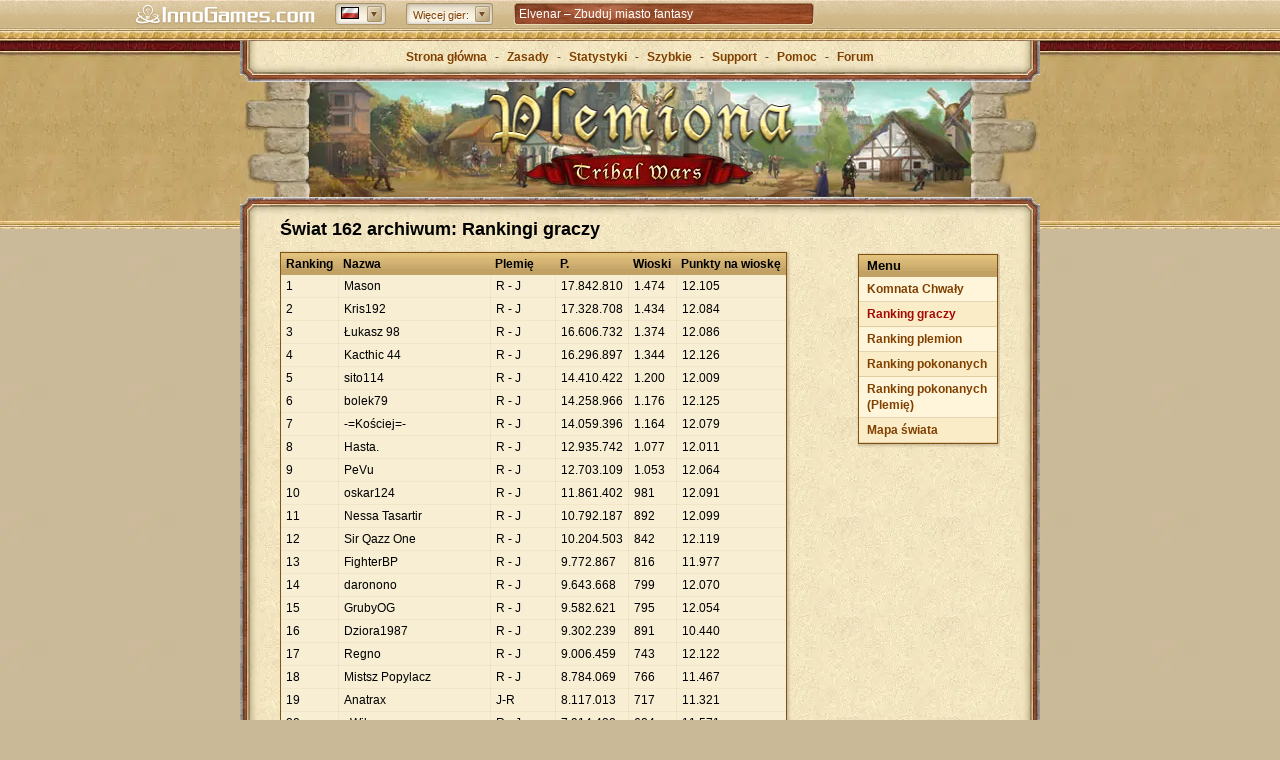

--- FILE ---
content_type: text/html; charset=utf-8
request_url: https://www.plemiona.pl/archive/pl162/players
body_size: 15205
content:
<!DOCTYPE html><html dir="ltr" lang="pl-PL"><head> <title>Gra przeglądarkowa Plemiona - graj online za darmo!</title> <meta http-equiv="Content-Type" content="text/html; charset=UTF-8"> <meta name="description" content="Plemiona to popularna klasyczna gra na przeglądarkę internetową oraz urządzenia mobilne, z milionami graczy i historią liczącą już ponad 10 lat. Dołącz teraz aby zarządzać własną wioską! Darmowa gra online Plemiona znana jest także pod międzynarodową nazwą Tribal Wars. Zarejestruj się teraz i zacznij grę!" /> <meta name="viewport" content="width=device-width, initial-scale=1"> <meta name="apple-itunes-app" content="app-id=435365767, app-argument=x-sfp:///visit/tribal-wars"> <!-- favicons --> <link rel="apple-touch-icon" sizes="57x57" href="https://dspl.innogamescdn.com/asset/1bc739f8/graphic/start/favicon/apple-touch-icon-57x57.webp" /> <link rel="apple-touch-icon" sizes="114x114" href="https://dspl.innogamescdn.com/asset/1bc739f8/graphic/start/favicon/apple-touch-icon-114x114.webp" /> <link rel="apple-touch-icon" sizes="72x72" href="https://dspl.innogamescdn.com/asset/1bc739f8/graphic/start/favicon/apple-touch-icon-72x72.webp"> <link rel="apple-touch-icon" sizes="144x144" href="/https://dspl.innogamescdn.com/asset/1bc739f8/graphic/start/favicon/apple-touch-icon-144x144.webp" /> <link rel="apple-touch-icon" sizes="60x60" href="https://dspl.innogamescdn.com/asset/1bc739f8/graphic/start/favicon/apple-touch-icon-60x60.webp" /> <link rel="apple-touch-icon" sizes="120x120" href="https://dspl.innogamescdn.com/asset/1bc739f8/graphic/start/favicon/apple-touch-icon-120x120.webp" /> <link rel="apple-touch-icon" sizes="76x76" href="https://dspl.innogamescdn.com/asset/1bc739f8/graphic/start/favicon/apple-touch-icon-76x76.webp"> <link rel="apple-touch-icon" sizes="152x152" href="https://dspl.innogamescdn.com/asset/1bc739f8/graphic/start/favicon/apple-touch-icon-152x152.webp" /> <link rel="icon" type="image/png" href="https://dspl.innogamescdn.com/asset/1bc739f8/graphic/start/favicon/favicon-196x196.webp" sizes="196x196" /> <link rel="icon" type="image/png" href="https://dspl.innogamescdn.com/asset/1bc739f8/graphic/start/favicon/favicon-160x160.webp" sizes="160x160" /> <link rel="icon" type="image/png" href="https://dspl.innogamescdn.com/asset/1bc739f8/graphic/start/favicon/favicon-96x96.webp" sizes="96x96" /> <link rel="icon" type="image/png" href="https://dspl.innogamescdn.com/asset/1bc739f8/graphic/start/favicon/favicon-16x16.webp" sizes="16x16" /> <link rel="icon" type="image/png" href="https://dspl.innogamescdn.com/asset/1bc739f8/graphic/start/favicon/favicon-32x32.webp" sizes="32x32" /> <link rel="icon" type="image/png" href="https://dspl.innogamescdn.com/asset/1bc739f8/graphic/start/favicon/favicon-16x16.webp"/> <link rel="canonical" href="https://www.plemiona.pl/archive/pl162/players" /> <link rel="alternate" href="https://www.tribalwars.netchive/pl162/players" hreflang="x-default" /> <link rel="alternate" href="https://www.die-staemme.dechive/pl162/players" hreflang="de" /> <link rel="alternate" href="https://www.staemme.chchive/pl162/players" hreflang="de-CH" /> <link rel="alternate" href="https://www.tribalwars.netchive/pl162/players" hreflang="en" /> <link rel="alternate" href="https://www.tribalwars.nlchive/pl162/players" hreflang="nl" /> <link rel="alternate" href="https://www.tribalwars.sechive/pl162/players" hreflang="sv" /> <link rel="alternate" href="https://www.tribalwars.com.brchive/pl162/players" hreflang="pt-BR" /> <link rel="alternate" href="https://www.tribalwars.com.ptchive/pl162/players" hreflang="pt" /> <link rel="alternate" href="https://www.divokekmeny.czchive/pl162/players" hreflang="cs" /> <link rel="alternate" href="https://www.triburile.rochive/pl162/players" hreflang="ro" /> <link rel="alternate" href="https://www.voynaplemyon.comchive/pl162/players" hreflang="ru" /> <link rel="alternate" href="https://www.fyletikesmaxes.grchive/pl162/players" hreflang="el" /> <link rel="alternate" href="https://no.tribalwars.comchive/pl162/players" hreflang="nb" /> <link rel="alternate" href="https://www.divoke-kmene.skchive/pl162/players" hreflang="sk" /> <link rel="alternate" href="https://www.klanhaboru.huchive/pl162/players" hreflang="hu" /> <link rel="alternate" href="https://www.tribalwars.dkchive/pl162/players" hreflang="da" /> <link rel="alternate" href="https://www.tribals.itchive/pl162/players" hreflang="it" /> <link rel="alternate" href="https://www.klanlar.orgchive/pl162/players" hreflang="tr" /> <link rel="alternate" href="https://www.guerretribale.frchive/pl162/players" hreflang="fr" /> <link rel="alternate" href="https://www.guerrastribales.eschive/pl162/players" hreflang="es" /> <link rel="alternate" href="https://www.tribalwars.aechive/pl162/players" hreflang="ar" /> <link rel="alternate" href="https://www.tribalwars.co.ukchive/pl162/players" hreflang="en-GB" /> <link rel="alternate" href="https://www.vojnaplemen.sichive/pl162/players" hreflang="sl" /> <link rel="alternate" href="https://www.plemena.comchive/pl162/players" hreflang="hr" /> <link rel="alternate" href="https://www.tribalwars.asiachive/pl162/players" hreflang="th" /> <link rel="alternate" href="https://www.tribalwars.uschive/pl162/players" hreflang="en-US" /> <link rel="alternate" href="https://ua.tribalwars.netchive/pl162/players" hreflang="uk" /> <meta name="msapplication-TileColor" content="#bb9b3b" /> <meta name="msapplication-TileImage" content="https://dspl.innogamescdn.com/asset/1bc739f8/graphic/start/favicon/mstile-144x144.webp" /> <meta content="2cf75531f9138bbad36f0477107556848daa1053451f4441" name="csrf-token" /> <!-- styles --> <link rel="stylesheet" type="text/css" href="https://dspl.innogamescdn.com/merged/start.7ac9ef.css" /> <script src="https://hcaptcha.com/1/api.js?onload=captchaLibraryLoaded&render=explicit&hl=" async defer></script> </head><body dir="ltr" id="archive" class="has-portalbar no-paladin"><!-- INNOGAMES PORTALBAR --><div id="pbar"> <div class="pb-outer pb-outer-pl"><div class="pb-inner"><div class="pb-cntnt invisible"><div class="pb-home"><a href="https://www.innogames.com?ref=ds_portalbar_innogames" target="_blank" id="portal-bar_innogames-logo_n/a_logo_innogames" title="Przejdź do innogames.com"><span>Innogames.com</span></a></div><div class="pb-lang-sec"><div class="pb-lang-select" id="portal-bar_market_n/a_n/a_n/a"><div class="pb-lang-content pb-flag-pl" id="pb-flag-pl"></div><div class="pb-lang-button" id="portal-bar_market_n/a_button_n/a"></div></div><div class="pb-lang-sec-options"><ul><li><a href="https://www.tribalwars.ae"><span id="portal-bar_market_n/a_flag_ae"	class="pb-flag pb-flag-ae">Arabic</span></a></li><li><a href="https://www.plemena.com"><span id="portal-bar_market_n/a_flag_hr"	class="pb-flag pb-flag-hr">Croatian</span></a></li><li><a href="https://www.divokekmeny.cz"><span id="portal-bar_market_n/a_flag_cz"	class="pb-flag pb-flag-cz">Czech</span></a></li><li><a href="https://www.tribalwars.dk"><span id="portal-bar_market_n/a_flag_dk"	class="pb-flag pb-flag-dk">Danish</span></a></li><li><a href="https://www.tribalwars.nl"><span id="portal-bar_market_n/a_flag_nl"	class="pb-flag pb-flag-nl">Dutch</span></a></li><li><a href="https://www.tribalwars.net/en-dk/"><span id="portal-bar_market_n/a_flag_en"	class="pb-flag pb-flag-en">English (International)</span></a></li><li><a href="https://www.tribalwars.co.uk"><span id="portal-bar_market_n/a_flag_uk"	class="pb-flag pb-flag-uk">English (UK)</span></a></li><li><a href="https://www.tribalwars.us"><span id="portal-bar_market_n/a_flag_us"	class="pb-flag pb-flag-us">English (US)</span></a></li><li><a href="https://www.guerretribale.fr"><span id="portal-bar_market_n/a_flag_fr"	class="pb-flag pb-flag-fr">French</span></a></li><li><a href="https://www.die-staemme.de"><span id="portal-bar_market_n/a_flag_de"	class="pb-flag pb-flag-de">German</span></a></li><li><a href="https://www.fyletikesmaxes.gr"><span id="portal-bar_market_n/a_flag_gr"	class="pb-flag pb-flag-gr">Greek</span></a></li><li><a href="https://www.klanhaboru.hu"><span id="portal-bar_market_n/a_flag_hu"	class="pb-flag pb-flag-hu">Hungarian</span></a></li><li><a href="https://www.tribals.it"><span id="portal-bar_market_n/a_flag_it"	class="pb-flag pb-flag-it">Italian</span></a></li><li><a href="https://no.tribalwars.com"><span id="portal-bar_market_n/a_flag_no"	class="pb-flag pb-flag-no">Norwegian</span></a></li><li><a href="https://www.plemiona.pl"><span id="portal-bar_market_n/a_flag_pl"	class="pb-flag pb-flag-pl">Polish</span></a></li><li><a href="https://www.tribalwars.com.br"><span id="portal-bar_market_n/a_flag_br"	class="pb-flag pb-flag-br">Portuguese (Brazil)</span></a></li><li><a href="https://www.tribalwars.com.pt"><span id="portal-bar_market_n/a_flag_pt"	class="pb-flag pb-flag-pt">Portuguese (Portugal)</span></a></li><li><a href="https://www.tribalwars.works"><span id="portal-bar_market_n/a_flag_zz"	class="pb-flag pb-flag-zz">Public Beta</span></a></li><li><a href="https://www.triburile.ro"><span id="portal-bar_market_n/a_flag_ro"	class="pb-flag pb-flag-ro">Romanian</span></a></li><li><a href="https://www.voynaplemyon.com"><span id="portal-bar_market_n/a_flag_ru"	class="pb-flag pb-flag-ru">Russian</span></a></li><li><a href="https://www.divoke-kmene.sk"><span id="portal-bar_market_n/a_flag_sk"	class="pb-flag pb-flag-sk">Slovakian</span></a></li><li><a href="https://www.vojnaplemen.si"><span id="portal-bar_market_n/a_flag_si"	class="pb-flag pb-flag-si">Slovenian</span></a></li><li><a href="https://www.guerrastribales.es"><span id="portal-bar_market_n/a_flag_es"	class="pb-flag pb-flag-es">Spanish</span></a></li><li><a href="https://www.tribalwars.se"><span id="portal-bar_market_n/a_flag_se"	class="pb-flag pb-flag-se">Swedish</span></a></li><li><a href="https://www.staemme.ch"><span id="portal-bar_market_n/a_flag_ch"	class="pb-flag pb-flag-ch">Swiss German</span></a></li><li><a href="https://www.tribalwars.asia"><span id="portal-bar_market_n/a_flag_th"	class="pb-flag pb-flag-th">Thai</span></a></li><li><a href="https://www.klanlar.org"><span id="portal-bar_market_n/a_flag_tr"	class="pb-flag pb-flag-tr">Turkish</span></a></li><li><a href="https://ua.tribalwars.net/"><span id="portal-bar_market_n/a_flag_ua"	class="pb-flag pb-flag-ua">Ukrainian</span></a></li></ul></div></div><div class="pb-moregames-sec"><div class="pb-moregames-select" id="portal-bar_more-games_n/a_n/a_n/a"><div class="pb-moregames-content"><span>Więcej gier:</span></div><div class="pb-moregames-button"></div></div><div class="pb-moregames-overview-lists"><p>Graj teraz</p><ul class="pb-moregames-overview clear"><li class="pb_game_thumb pb_game_thumb_featured pb_game_foe"><a href="https://pl-play.forgeofempires.com?ref=ds_portalbar_moregames" target="_blank"><img	src="https://portal-bar.innogamescdn.com/images/thumbs/foe-558x106.jpg"	title="Forge of Empires" width="558" height="106"/></a><a href="https://pl-play.forgeofempires.com?ref=ds_portalbar_moregames" title="Forge of Empires" target="_blank"><div class="pb-caption feature" id="portal-bar_more-games_n/a_n/a_forge-of-empires"><div class="gamename">Forge of Empires</div><p>Prowadź swoje miasto przez wieki ludzkości, poczynając od epoki kamienia, i stwórz wielkie imperium!</p></div></a></li><li class="pb_game_thumb pb_game_herocity"><a href="https://www.heroesgame.com?ref=ds_portalbar_moregames" target="_blank"><img	src="https://portal-bar.innogamescdn.com/images/thumbs/herocity-180x106.jpg"	title="Heroes of History" width="180" height="106"/></a><a href="https://www.heroesgame.com?ref=ds_portalbar_moregames" title="Heroes of History" target="_blank"><div class="pb-caption" id="portal-bar_more-games_n/a_n/a_heroes-of-history"><div class="gamename">Heroes of History</div><p>Heroes of History – Expand your city, gather mythical heroes and battle your way through history!</p></div></a></li><li class="pb_game_thumb pb_game_mobilecity"><a href="https://eu-play.riseofcultures.com?ref=ds_portalbar_moregames" target="_blank"><img	src="https://portal-bar.innogamescdn.com/images/thumbs/mobilecity-180x106.jpg"	title="Rise of Cultures" width="180" height="106"/></a><a href="https://eu-play.riseofcultures.com?ref=ds_portalbar_moregames" title="Rise of Cultures" target="_blank"><div class="pb-caption" id="portal-bar_more-games_n/a_n/a_rise-of-cultures"><div class="gamename">Rise of Cultures</div><p>Rise of Cultures &ndash; Zbuduj miasto, odblokuj dawne cywilizacje i rozgrywaj kluczowe bitwy!</p></div></a></li><li class="pb_game_thumb pb_game_village"><a href="https://eu-play.sunrisevillagegame.com?ref=ds_portalbar_moregames" target="_blank"><img	src="https://portal-bar.innogamescdn.com/images/thumbs/village-180x106.jpg"	title="Sunrise Village" width="180" height="106"/></a><a href="https://eu-play.sunrisevillagegame.com?ref=ds_portalbar_moregames" title="Sunrise Village" target="_blank"><div class="pb-caption" id="portal-bar_more-games_n/a_n/a_sunrise-village"><div class="gamename">Sunrise Village</div><p>Odkrywaj świat pełen sekretów, doświadczaj przygód i dbaj o swoją wioskę!</p></div></a></li><li class="pb_game_thumb pb_game_onyx"><a href="https://pl-play.elvenar.com?ref=ds_portalbar_moregames" target="_blank"><img	src="https://portal-bar.innogamescdn.com/images/thumbs/onyx-180x106.jpg"	title="Elvenar" width="180" height="106"/></a><a href="https://pl-play.elvenar.com?ref=ds_portalbar_moregames" title="Elvenar" target="_blank"><div class="pb-caption" id="portal-bar_more-games_n/a_n/a_elvenar"><div class="gamename">Elvenar</div><p>Opowiedz się po stronie ludzi lub elfów i zbuduj mistyczne miasto w świecie fantasy!</p></div></a></li><li class="pb_game_thumb pb_game_grepo"><a href="https://pl-play.grepolis.com?ref=ds_portalbar_moregames" target="_blank"><img	src="https://portal-bar.innogamescdn.com/images/thumbs/grepo-180x106.jpg"	title="Grepolis" width="180" height="106"/></a><a href="https://pl-play.grepolis.com?ref=ds_portalbar_moregames" title="Grepolis" target="_blank"><div class="pb-caption" id="portal-bar_more-games_n/a_n/a_grepolis"><div class="gamename">Grepolis</div><p>Zbuduj majestatyczne miasta, zawrzyj potężne sojusze, wybierz swojego boga i podbij świat!</p></div></a></li><li class="pb_game_thumb pb_game_tribalwars2"><a href="https://pl.tribalwars2.com?ref=ds_portalbar_moregames" target="_blank"><img	src="https://portal-bar.innogamescdn.com/images/thumbs/tribalwars2-180x106.jpg"	title="Tribal Wars 2" width="180" height="106"/></a><a href="https://pl.tribalwars2.com?ref=ds_portalbar_moregames" title="Tribal Wars 2" target="_blank"><div class="pb-caption" id="portal-bar_more-games_n/a_n/a_tribal-wars-2"><div class="gamename">Tribal Wars 2</div><p>Tribal Wars 2 &ndash; build and fortify your medieval castle</p></div></a></li><li class="pb_game_thumb pb_game_west"><a href="https://www.the-west.pl?ref=ds_portalbar_moregames" target="_blank"><img	src="https://portal-bar.innogamescdn.com/images/thumbs/west-180x106.jpg"	title="The West" width="180" height="106"/></a><a href="https://www.the-west.pl?ref=ds_portalbar_moregames" title="The West" target="_blank"><div class="pb-caption" id="portal-bar_more-games_n/a_n/a_the-west"><div class="gamename">The West</div><p>Odkryj dziewicze terytoria, przeżyj pasjonujące przygody i pojedynkuj się z innymi graczami. The West czeka na ciebie!</p></div></a></li></ul></div></div><div class="pb-sec-news"><div class="pb-news"><div id="pb-ticker-wrapper" class="pb-news-content"><ul id="pb-ticker-news"><li><a	class="animation"	id="portal-bar_news_n/a_n/a_elvenar"	href="http://om.elvenar.com/ox/pl/?ref=ds_portalbar_text" target="_blank"><p>Elvenar – Zbuduj miasto fantasy</p></a></li><li><a	class="animation"	id="portal-bar_news_n/a_n/a_tribal-wars-2-&ndash;-następca-kultowej-gry"	href="http://om.tribalwars2.com/tw2/pl/?ref=ds_portalbar_text" target="_blank"><p>Tribal Wars 2 &ndash; następca kultowej gry</p></a></li><li><a	class="animation"	id="portal-bar_news_n/a_n/a_forge-of-empires-&ndash;-strategia-o-epokach-cywilizacji"	href="http://om.forgeofempires.com/foe/pl/?ref=ds_portalbar_text" target="_blank"><p>Forge of Empires &ndash; Strategia o epokach cywilizacji</p></a></li><li><a	class="animation"	id="portal-bar_news_n/a_n/a_grepolis-&ndash;-wznieś-imperium-w-antycznej-grecji"	href="http://om.grepolis.com/grepo/pl/?ref=ds_portalbar_text" target="_blank"><p>Grepolis &ndash; Wznieś imperium w antycznej Grecji</p></a></li></ul></div></div></div></div></div></div><div class="pb-tab"></div> <style type="text/css"> <!-- .pb-outer div,.pb-outer span,.pb-outer applet,.pb-outer object,.pb-outer iframe,.pb-outer p,.pb-outer blockquote,.pb-outer pre,.pb-outer a,.pb-outer abbr,.pb-outer acronym,.pb-outer address,.pb-outer big,.pb-outer cite,.pb-outer code,.pb-outer del,.pb-outer dfn,.pb-outer em,.pb-outer img,.pb-outer ins,.pb-outer kbd,.pb-outer q,.pb-outer s,.pb-outer samp,.pb-outer small,.pb-outer strike,.pb-outer strong,.pb-outer sub,.pb-outer sup,.pb-outer tt,.pb-outer var,.pb-outer b,.pb-outer u,.pb-outer i,.pb-outer center,.pb-outer dl,.pb-outer dt,.pb-outer dd,.pb-outer ol,.pb-outer ul,.pb-outer li,.pb-outer fieldset,.pb-outer form,.pb-outer label,.pb-outer legend,.pb-outer table,.pb-outer caption,.pb-outer tbody,.pb-outer tfoot,.pb-outer thead,.pb-outer tr,.pb-outer th,.pb-outer td,.pb-outer article,.pb-outer aside,.pb-outer canvas,.pb-outer details,.pb-outer embed,.pb-outer figure,.pb-outer figcaption,.pb-outer footer,.pb-outer header,.pb-outer hgroup,.pb-outer menu,.pb-outer nav,.pb-outer output,.pb-outer ruby,.pb-outer section,.pb-outer summary,.pb-outer time,.pb-outer mark,.pb-outer audio,.pb-outer video{margin:0;padding:0;border:0;font-size:100%;font:inherit;vertical-align:baseline}.pb-outer ol,.pb-outer ul{list-style:none}.pb-outer blockquote,.pb-outer q{quotes:none}.pb-outer blockquote:before,.pb-outer blockquote:after,.pb-outer q:before,.pb-outer q:after{content:'';content:none}.pb-outer table{border-collapse:collapse;border-spacing:0}ul#pb-ticker-news li a.animation{color:white}ul#pb-ticker-news li a.animation:hover{text-decoration:underline}.fade-in{animation:fadeIn 2s;display:block}@keyframes fadeIn{from{opacity:0}to{opacity:1}}.fade-out{animation:fadeOut 1s;display:none}@keyframes fadeOut{from{opacity:1}to{opacity:0}}#pbar *{box-sizing:content-box}#pbar{position:static;margin-left:auto;margin-right:auto;text-align:center;top:0;width:100%;z-index:999;clear:both;left:0}.pb-outer{background:#cdb585 url('//portal-bar.innogamescdn.com/images/staemme-v1/staemme-bg-header-top.1763553854.png') 0 0 repeat-x;color:#804000;height:25px;position:relative;text-align:center;top:0;left:0;z-index:3000;font:12px/1.4em Helvetica,Tahoma,Arial,Sans-serif !important;min-width:984px}.pb-outer p{font:1em/1.4em Helvetica,Tahoma,Arial,Sans-serif}.pb-outer .pb-inner a:link{color:#804000;text-decoration:none}.pb-outer .pb-inner a:visited{color:#ddd;text-decoration:none}.pb-outer .pb-inner a:hover{color:#fff;text-decoration:none}.pb-outer .pb-inner{margin:0 auto;height:25px;width:1050px;position:relative;padding:2px 0 0}.pb-outer .pb-inner .pb-cntnt .pb-home a{background:url('//portal-bar.innogamescdn.com/images/staemme-v1/staemme-logo.1763553854.png') no-repeat 0 0;width:180px;height:20px;display:block;float:left;margin:3px 0 0 20px}.pb-outer .pb-inner .pb-home a span{display:none}.pb-outer .pb-inner .pb-cntnt{float:left;width:100%}.pb-outer .pb-inner .pb-cntnt .pb-moregames-sec .pb-moregames-overview-lists,.pb-outer .pb-inner .pb-cntnt .pb-mygames-sec .pb-mygames-and-moregames-overview-lists{color:#fff}.pb-outer .clear{display:table;width:100%}.pb-tab{background:url('//portal-bar.innogamescdn.com/images/staemme-v1/staemme-bg-header-bottom.1763553854.png') 0 0 repeat-x transparent;height:4px;top:0;position:relative}.pb-outer .pb-inner .pb-lang-sec,.pb-outer .pb-inner .pb-cntnt .pb-moregames-sec,.pb-outer .pb-inner .pb-cntnt .pb-mygames-sec,.pb-outer .pb-inner .pb-cntnt .pb-sec-news,.pb-outer .pb-inner .pb-sec-error{position:relative;text-align:left;zoom:1}.pb-outer .pb-inner .pb-lang-sec .pb-lang-select{float:left;margin:1px 0 0 20px;background:url('//portal-bar.innogamescdn.com/images/staemme-v1/staemme-sprite_01.1763553854.png') no-repeat -319px -855px;width:51px;height:22px;position:relative;cursor:pointer}.pb-outer .pb-inner .pb-lang-sec .pb-lang-select .pb-lang-button{background:url('//portal-bar.innogamescdn.com/images/staemme-v1/staemme-sprite_01.1763553854.png') -320px -654px;width:15px;height:16px;position:relative;left:32px;top:-10px;cursor:pointer}.pb-outer .pb-inner .pb-lang-sec .pb-lang-select:hover .pb-lang-button{background-position:-320px -588px}.pb-outer .pb-inner .pb-lang-sec .pb-lang-select:active .pb-lang-button{background-position:-571px -588px}.pb-outer .pb-inner .pb-lang-content{width:18px;height:13px;position:relative;top:4px;left:6px;background:url('//portal-bar.innogamescdn.com/images/staemme-v1/staemme-sprite_01.1763553854.png') no-repeat 0 -657px}.pb-outer.pb-outer-ae .pb-inner .pb-lang-sec .pb-lang-select{direction:ltr}.pb-outer .pb-inner .pb-lang-sec .pb-lang-sec-options ul{height:auto;overflow-x:hidden;overflow-y:auto}.pb-outer .pb-inner .pb-lang-sec .pb-lang-sec-options{display:none;z-index:1;position:absolute;clear:both;left:220px;top:22px;width:auto;background:#d0b88b url('//portal-bar.innogamescdn.com/images/staemme-v1/staemme-noise.1763553854.jpg') repeat 0 0;border-width:1px;border-style:solid;border-color:#D6C7A9 #9F875A #A99367;box-shadow:0 3px 10px 2px rgba(0,0,0,0.5);-moz-box-shadow:0 3px 10px 2px rgba(0,0,0,0.5);-webkit-box-shadow:0 3px 10px 2px rgba(0,0,0,0.5);-webkit-border-radius:3px;-moz-border-radius:3px;border-radius:3px}.pb-outer .pb-inner .pb-lang-sec .pb-lang-sec-options ul li{width:100%;height:22px;padding:2px 0;background:url('//portal-bar.innogamescdn.com/images/staemme-v1/staemme-separator-lang.1763553854.gif') no-repeat center top}.pb-outer .pb-inner .pb-lang-sec .pb-lang-sec-options ul li:first-child{background:none;padding:2px 0}.pb-outer .pb-inner .pb-lang-sec .pb-lang-sec-options ul li:first-child:hover{-moz-box-shadow:inset 0 0 1px 0 rgba(0,0,0,0.2);-webkit-box-shadow:inset 0 0 1px 0 rgba(0,0,0,0.2);box-shadow:inset 0 0 1px 0 rgba(0,0,0,0.2);-o-box-shadow:inset 0 0 1px 0 rgba(0,0,0,0.2);-ms-box-shadow:inset 0 0 1px 0 rgba(0,0,0,0.2)}.pb-outer .pb-inner .pb-lang-sec .pb-lang-sec-options ul li:hover{background-color:#c8b082;-moz-box-shadow:0 -1px 3px 0 rgba(0,0,0,0.1) inset;-webkit-box-shadow:0 -1px 3px 0 rgba(0,0,0,0.1) inset;box-shadow:0 -1px 3px 0 rgba(0,0,0,0.1) inset;-o-box-shadow:0 -1px 3px 0 rgba(0,0,0,0.1) inset;-ms-box-shadow:0 -1px 3px 0 rgba(0,0,0,0.1) inset}.pb-outer .pb-inner .pb-lang-sec .pb-lang-sec-options ul li a{color:#804000;padding:4px 6px 0 4px;display:block}.pb-outer .pb-inner .pb-lang-sec .pb-lang-sec-options ul li a span{padding-left:25px}.pb-outer .pb-inner .pb-moregames-sec .pb-moregames-select{float:left;margin:1px 0 0 20px;background:url('//portal-bar.innogamescdn.com/images/staemme-v1/staemme-bg-select-left.1763553854.png') no-repeat 0 0;width:auto;height:22px;position:relative;cursor:pointer}.pb-outer .pb-inner .pb-moregames-sec .pb-moregames-select .pb-moregames-button{background:url('//portal-bar.innogamescdn.com/images/staemme-v1/staemme-sprite_01.1763553854.png') -320px -654px;width:15px;height:16px;position:absolute;right:3px;top:3px}.pb-outer .pb-inner .pb-moregames-sec .pb-moregames-select:hover .pb-moregames-button{background-position:-320px -588px}.pb-outer .pb-inner .pb-moregames-sec .pb-moregames-select:active .pb-moregames-button{background-position:-571px -588px}.pb-outer .pb-inner .pb-moregames-sec .pb-moregames-select .pb-moregames-content{width:auto;height:22px;position:relative;top:0;right:0;margin-left:11px;background:url('//portal-bar.innogamescdn.com/images/staemme-v1/staemme-bg-select-right.1763553854.png') no-repeat 100% 0}.pb-outer .pb-inner .pb-moregames-sec .pb-moregames-select .pb-moregames-content span{position:relative;display:inline-block;top:4px;left:-4px;font-size:.95em;padding-right:20px;text-shadow:0 -1px 1px #fff}.pb-outer .pb-inner .pb-moregames-sec .pb-moregames-overview-lists{display:none;clear:both;position:absolute;left:290px;top:22px;width:580px;border-width:1px;border-style:solid;border-color:#A48F64 #9F875A #9F875A;background:#d0b88b url('//portal-bar.innogamescdn.com/images/staemme-v1/staemme-noise.1763553854.jpg') repeat 0 0;box-shadow:0 3px 10px 2px rgba(0,0,0,0.5),inset 0 3px 10px rgba(0,0,0,0.5);-moz-box-shadow:0 3px 10px 2px rgba(0,0,0,0.5),inset 0 3px 10px rgba(0,0,0,0.5);-webkit-box-shadow:0 3px 10px 2px rgba(0,0,0,0.5),inset 0 3px 10px rgba(0,0,0,0.5);-webkit-border-radius:3px;-moz-border-radius:3px;border-radius:3px}.pb-outer .pb-inner .pb-moregames-sec .pb-moregames-overview-lists>p{color:#804000;font:bold 1.05em/1em Helvetica,Tahoma,Arial,Sans-serif;background:url('//portal-bar.innogamescdn.com/images/staemme-v1/staemme-bg-sec.1763553854.png') repeat-x 0 0;height:21px;border-right:1px solid #a99367;border-left:1px solid #a99367;padding:7px 10px 0;text-shadow:1px 0 1px #EEDEC2}.pb-outer .pb-inner .pb-moregames-sec .pb-moregames-overview-lists .pb-moregames-overview{padding:0 0 0 10px;width:580px}.pb-outer.pb-outer-ae .pb-inner .pb-moregames-sec .pb-moregames-overview-lists .pb-moregames-overview{padding:0 0 0 0;margin:0 0 0 -10px}.pb-outer .pb-inner .pb-moregames-sec .pb-moregames-overview-lists .pb-moregames-overview li{float:left;margin:10px 10px 10px 0;position:relative;overflow:hidden;height:106px}.pb-outer .pb-inner .pb-moregames-sec .pb-moregames-overview-lists .pb-moregames-overview li>a{color:#fff}.pb-outer.pb-outer-ae .pb-inner .pb-moregames-sec .pb-moregames-overview-lists .pb-moregames-overview li{margin:10px 0 10px 10px}.pb-outer .pb-inner .pb-moregames-sec .pb-moregames-overview-lists ul li .pb-caption{position:absolute;background:#000;opacity:.8;filter:progid:DXImageTransform.Microsoft.Alpha(Opacity=80);-MS-filter:"progid:DXImageTransform.Microsoft.Alpha(Opacity=80)";width:178px;height:106px;left:0;top:76px;border-right:1px solid #714A23;border-left:1px solid #714A23;border-top:1px solid #3c3c3c;cursor:pointer}.pb-outer .pb-inner .pb-moregames-sec .pb-moregames-overview-lists ul li .feature{width:556px}.pb-outer .pb-inner .pb-moregames-sec .pb-moregames-overview-lists ul li .pb-caption .gamename{font:bold 1em/1.4em Helvetica,Tahoma,Arial,Sans-serif;color:#fff;margin:10px 0 10px 10px;text-shadow:0 1px 1px #000}.pb-outer .pb-inner .pb-moregames-sec .pb-moregames-overview-lists ul li .pb-caption p{margin-left:10px;font-size:10px;text-shadow:0 0 1px #000;font-weight:bold}.pb-outer .pb-inner .pb-moregames-sec .pb-moregames-overview-lists ul .pb_game_thumb_featured .pb-ribbon-beta{background:url('//portal-bar.innogamescdn.com/images/moregames-teaser-featured-beta-ribbon.1763553854.png') no-repeat 0 0;position:absolute;top:-2px;right:-1px;width:76px;height:54px;z-index:1}.pb-outer .pb-inner .pb-moregames-sec .pb-moregames-overview-lists ul .pb_game_thumb_featured .pb-ribbon-soon{background:url('//portal-bar.innogamescdn.com/images/moregames-teaser-featured-soon-ribbon.1763553854.png') no-repeat 0 0;position:absolute;top:-2px;right:-1px;width:76px;height:54px;z-index:1}.pb-outer .pb-inner .pb-moregames-sec .pb-moregames-overview-lists ul .pb_game_thumb_featured .pb-ribbon-new{background:url('//portal-bar.innogamescdn.com/images/moregames-teaser-featured-new-ribbon.1763553854.png') no-repeat 0 0;position:absolute;top:-2px;right:-1px;width:76px;height:54px;z-index:1}.pb-outer .pb-inner .pb-moregames-sec .pb-moregames-overview-lists ul li .pb-ribbon-beta{background:url('//portal-bar.innogamescdn.com/images/moregames-teaser-beta-ribbon.1763553854.png') no-repeat 0 0;position:absolute;top:-2px;right:-1px;width:38px;height:37px;z-index:1}.pb-outer .pb-inner .pb-moregames-sec .pb-moregames-overview-lists ul li div.pb-ribbon-soon{background:url('//portal-bar.innogamescdn.com/images/moregames-teaser-soon-ribbon.1763553854.png') no-repeat 0 0;position:absolute;top:-2px;right:-1px;width:38px;height:37px;z-index:1}.pb-outer .pb-inner .pb-moregames-sec .pb-moregames-overview-lists ul li div.pb-ribbon-new{background:url('//portal-bar.innogamescdn.com/images/moregames-teaser-new-ribbon.1763553854.png') no-repeat 0 0;position:absolute;top:-2px;right:-1px;width:38px;height:37px;z-index:1}.pb_game_warlords{display:none}.pb-outer .pb-inner .pb-sec-news .pb-news{display:none;float:left;margin:1px 0 0 20px;background:url('//portal-bar.innogamescdn.com/images/staemme-v1/staemme-sprite_01.1763553854.png') no-repeat 0 -429px;width:302px;height:22px;position:relative}.pb-outer .pb-inner .pb-sec-news .pb-news .pb-news-content{width:288px;height:16px;position:relative;top:3px;left:6px;overflow:hidden}.pb-outer .pb-inner .pb-sec-news .pb-news .pb-news-content ul li a{color:#333;margin-right:5px}.pb-outer .pb-inner .pb-sec-error .pb-sec-error-button{float:left;margin:0 0 0 11px;background:url('//portal-bar.innogamescdn.com/images/error-message-lft.1763553854.png') no-repeat 0 0;height:19px;position:relative}.pb-outer .pb-inner .pb-sec-error .pb-sec-error-button div{float:left;background:url('//portal-bar.innogamescdn.com/images/error-message-mid.1763553854.png') repeat-x 0 0;margin:0 0 0 10px;font-size:.9em;padding-top:3px}.pb-outer .pb-inner .pb-sec-error .pb-sec-error-button div span.pb-sec-error-bullet{display:block;padding:0 5px 0 0;background:url('//portal-bar.innogamescdn.com/images/staemme-v1/staemme-sprite_01.1763553854.png') no-repeat -320px -988px;width:13px;height:16px;position:relative;top:-3px}.pb-outer .pb-inner .pb-sec-error .pb-sec-error-button span{float:left;display:block;height:19px;background:url('//portal-bar.innogamescdn.com/images/error-message-rt.1763553854.png') no-repeat top right;padding:0 10px 0 0}.pb-outer .pb-inner .pb-flag{background:url('//portal-bar.innogamescdn.com/images/staemme-v1/staemme-sprite_01.1763553854.png') no-repeat top left;height:12px}.pb-outer .pb-inner .pb-flag-de{background-position:0 -1105px}.pb-outer .pb-inner .pb-flag-en{background-position:0 -721px}.pb-outer .pb-inner .pb-flag-fr{background-position:0 -1361px}.pb-outer .pb-inner .pb-flag-es{background-position:0 -1393px}.pb-outer .pb-inner .pb-flag-it{background-position:0 -1297px}.pb-outer .pb-inner .pb-flag-gr{background-position:0 -753px}.pb-outer .pb-inner .pb-flag-nl{background-position:0 -689px}.pb-outer .pb-inner .pb-flag-ro{background-position:0 -977px}.pb-outer .pb-inner .pb-flag-se{background-position:0 -1041px}.pb-outer .pb-inner .pb-flag-cz{background-position:0 -785px}.pb-outer .pb-inner .pb-flag-pl{background-position:0 -1201px}.pb-outer .pb-inner .pb-flag-hu{background-position:0 -1137px}.pb-outer .pb-inner .pb-flag-sk{background-position:0 -817px}.pb-outer .pb-inner .pb-flag-dk{background-position:0 -1233px}.pb-outer .pb-inner .pb-flag-no{background-position:0 -1169px}.pb-outer .pb-inner .pb-flag-pt{background-position:0 -849px}.pb-outer .pb-inner .pb-flag-jp{background-position:0 -1713px}.pb-outer .pb-inner .pb-flag-ru{background-position:0 -913px}.pb-outer .pb-inner .pb-flag-br{background-position:0 -1009px}.pb-outer .pb-inner .pb-flag-tr{background-position:0 -1329px}.pb-outer .pb-inner .pb-flag-ch{background-position:0 -1073px}.pb-outer .pb-inner .pb-flag-kr{background-position:0 -881px}.pb-outer .pb-inner .pb-flag-ae{background-position:0 -1457px}.pb-outer .pb-inner .pb-flag-bg{background-position:0 -657px}.pb-outer .pb-inner .pb-flag-th{background-position:0 -1745px}.pb-outer .pb-inner .pb-flag-ba{background-position:0 -1265px}.pb-outer .pb-inner .pb-flag-fi{background-position:0 -1425px}.pb-outer .pb-inner .pb-flag-hr{background-position:0 -1649px}.pb-outer .pb-inner .pb-flag-il{background-position:0 -1585px}.pb-outer .pb-inner .pb-flag-lt{background-position:0 -1553px}.pb-outer .pb-inner .pb-flag-si{background-position:0 -1521px}.pb-outer .pb-inner .pb-flag-us{background-position:0 -1777px}.pb-outer .pb-inner .pb-flag-id{background-position:0 -1617px}.pb-outer .pb-inner .pb-flag-uk{background-position:0 -1489px}.pb-outer .pb-inner .pb-flag-ts{background-position:0 -1681px}.pb-outer .pb-inner .pb-flag-zz,.pb-outer .pb-inner .pb-flag-xx{background-position:0 -1809px}.pb-outer .pb-inner .pb-flag-ar{background-position:0 -1874px}.pb-outer .pb-inner .pb-flag-mx{background-position:0 -1841px}.pb-outer .pb-inner .pb-flag-ua{background-position:0 -1907px}#pb-ticker-wrapper.has-js{display:block}#pb-ticker{width:308px;height:20px;display:block;position:relative;overflow:hidden;left:-20px}#pb-ticker-title{padding-top:9px;color:#990000;font-weight:bold;text-transform:uppercase;display:none}#pb-ticker-content{margin:0;position:absolute;color:#333;overflow:hidden;white-space:nowrap}#pb-ticker-content a{text-decoration:none;color:#fff;font-size:.95em;text-shadow:0 1px 1px #000}#pb-ticker-content a:hover{text-decoration:underline;color:#f1f1f1}#pb-ticker-content a span{text-shadow:none}#pb-ticker-content a em{font-style:italic}#pb-ticker-content a strong{font-weight:bold}#pb-ticker-swipe{padding-top:9px;position:absolute;top:0;display:none !important;width:800px;height:23px}#pb-ticker-swipe span{margin-left:1px;border-bottom:1px solid #1F527B;height:12px;width:7px;display:block}.js-hidden{display:none}#no-js-news{padding:10px 0 0 45px;color:#F8F0DB}.left #pb-ticker-swipe{left:80px}.left #pb-ticker-controls,.left #pb-ticker-content,.left #pb-ticker-title,.left #pb-ticker{float:left}.left #pb-ticker-controls{padding-left:6px}.right #pb-ticker-swipe{right:80px}.right #pb-ticker-controls,.right #pb-ticker-content,.right #pb-ticker-title,.right #pb-ticker{float:right}.right #pb-ticker-controls{padding-right:6px}.pb-outer .pb-inner .pb-moregames-sec .pb-moregames-overview-lists ul li .pb-caption{transition:all .3s ease-out}.pb-outer .pb-inner .pb-moregames-sec .pb-moregames-overview-lists ul li:hover .pb-caption{top:0px}.pb-outer.feature-full-width{min-width:auto}.pb-outer.feature-full-width .pb-inner{width:auto}.pb-outer .pb-inner .pb-cntnt.invisible{visibility:hidden}.pb-outer.feature-full-width .pb-inner .pb-cntnt.visible{visibility:visible}.pb-outer.feature-full-width .pb-inner .pb-cntnt{display:flex;display:-ms-flexbox;flex-direction:row;-ms-flex-direction:row}.pb-outer.feature-full-width .pb-inner .pb-lang-sec{order:1;-ms-flex-order:1;margin-left:auto;margin-right:20px}.pb-outer.feature-full-width .pb-inner .pb-lang-sec .pb-lang-sec-options{left:-100px}.pb-outer.feature-full-width .pb-inner .pb-moregames-sec .pb-moregames-overview-lists{left:100px}.pb-outer.feature-cross-selling .pb-inner .pb-moregames-sec .pb-moregames-select{display:none}.pb-outer.feature-market-selection .pb-inner .pb-lang-sec .pb-lang-select{display:none}.pb-moregames-content,.pb-moregames-button{pointer-events:none}.gamename,.pb-caption>p{pointer-events:none}.pb-news,.fade-in,.fade-out{pointer-events:none}.pb-news .fade-in a,.pb-news .fade-out a{pointer-events:all}.pb-lang-content{pointer-events:none} --> </style> </div><div class="bg-top"></div><div class="center"> <div class="navigation box-border red"> <div class="middle-bottom"></div> <div class="middle"></div> <div class="middle-left"></div> <div class="middle-right"></div> <div class="bottom-left"></div> <div class="bottom-right"></div> <div class="inner"> <div class="wrap seperated"> <a id="headerlink-home" class=" " href="https://www.plemiona.pl/" >Strona główna</a> <span class="separator">-</span> <a id="headerlink-rules" class=" " href="https://www.plemiona.pl/page/rules" >Zasady</a> <span class="separator">-</span> <a id="headerlink-stats" class=" " href="https://pl225.plemiona.pl/page/stats" >Statystyki</a> <span class="separator">-</span> <a id="headerlink-speed" class=" " href="https://www.plemiona.pl/page/speed/rounds" >Szybkie</a> <span class="separator">-</span> <a id="headerlink-support" class=" external" href="/page/support" target="_blank">Support</a> <span class="separator">-</span> <a id="headerlink-help" class=" external" href="https://help.plemiona.pl" target="_blank">Pomoc</a> <span class="separator">-</span> <a id="headerlink-forum" class=" external" href="https://forum.plemiona.pl" target="_blank">Forum</a> <span class="separator">-</span> </div> </div> </div> <div class="logo"> <img class="bg" src="https://dspl.innogamescdn.com/asset/1bc739f8/graphic/start2/logo/bg.webp"/> <a href="/" class="main-logo "><img src="https://dspl.innogamescdn.com/asset/1bc739f8/graphic/start2/logo/logo-pl_PL.png"></a> <a href="/" class="branding-logo"><img src="https://dspl.innogamescdn.com/asset/1bc739f8/graphic/start2/logo/sublogo-en.webp"></a> </div> <div class="content box-border red">    
    <div class="top-left"></div>
    <div class="top-right"></div>
    <div class="middle-top"></div>
    <div class="middle-bottom"></div>
    <div class="middle"></div>
    <div class="middle-left"></div>
    <div class="middle-right"></div>
    <div class="bottom-left"></div>
    <div class="bottom-right"></div> <div class="inner"> <div class="full-content"> <h2>Świat 162 archiwum: Rankingi graczy</h2> <aside class="pull-right"> <div class="content-selector"> <h3>Menu</h3> <ul> <li class=""> <a href="/archive/pl162">Komnata Chwały</a> </li> <li class="active"> <a href="/archive/pl162/players">Ranking graczy</a> </li> <li class=""> <a href="/archive/pl162/tribes">Ranking plemion</a> </li> <li class=""> <a href="/archive/pl162/players/kill">Ranking pokonanych</a> </li> <li class=""> <a href="/archive/pl162/tribes/kill">Ranking pokonanych (Plemię)</a> </li> <li class=""> <a href="/archive/pl162/map">Mapa świata</a> </li> </ul> </div></aside> <table class="ranking-table"> <tr> <th>Ranking</th> <th>Nazwa</th> <th>Plemię</th> <th>P.</th> <th>Wioski</th> <th>Punkty na wioskę</th> </tr> <tr> <td>1</td> <td>Mason</td> <td>R - J</td> <td>17<span class="grey">.</span>842<span class="grey">.</span>810</td> <td>1<span class="grey">.</span>474</td> <td>12<span class="grey">.</span>105</td> </tr> <tr> <td>2</td> <td>Kris192</td> <td>R - J</td> <td>17<span class="grey">.</span>328<span class="grey">.</span>708</td> <td>1<span class="grey">.</span>434</td> <td>12<span class="grey">.</span>084</td> </tr> <tr> <td>3</td> <td>Łukasz 98</td> <td>R - J</td> <td>16<span class="grey">.</span>606<span class="grey">.</span>732</td> <td>1<span class="grey">.</span>374</td> <td>12<span class="grey">.</span>086</td> </tr> <tr> <td>4</td> <td>Kacthic 44</td> <td>R - J</td> <td>16<span class="grey">.</span>296<span class="grey">.</span>897</td> <td>1<span class="grey">.</span>344</td> <td>12<span class="grey">.</span>126</td> </tr> <tr> <td>5</td> <td>sito114</td> <td>R - J</td> <td>14<span class="grey">.</span>410<span class="grey">.</span>422</td> <td>1<span class="grey">.</span>200</td> <td>12<span class="grey">.</span>009</td> </tr> <tr> <td>6</td> <td>bolek79</td> <td>R - J</td> <td>14<span class="grey">.</span>258<span class="grey">.</span>966</td> <td>1<span class="grey">.</span>176</td> <td>12<span class="grey">.</span>125</td> </tr> <tr> <td>7</td> <td>-=Kościej=-</td> <td>R - J</td> <td>14<span class="grey">.</span>059<span class="grey">.</span>396</td> <td>1<span class="grey">.</span>164</td> <td>12<span class="grey">.</span>079</td> </tr> <tr> <td>8</td> <td>Hasta.</td> <td>R - J</td> <td>12<span class="grey">.</span>935<span class="grey">.</span>742</td> <td>1<span class="grey">.</span>077</td> <td>12<span class="grey">.</span>011</td> </tr> <tr> <td>9</td> <td>PeVu</td> <td>R - J</td> <td>12<span class="grey">.</span>703<span class="grey">.</span>109</td> <td>1<span class="grey">.</span>053</td> <td>12<span class="grey">.</span>064</td> </tr> <tr> <td>10</td> <td>oskar124</td> <td>R - J</td> <td>11<span class="grey">.</span>861<span class="grey">.</span>402</td> <td>981</td> <td>12<span class="grey">.</span>091</td> </tr> <tr> <td>11</td> <td>Nessa Tasartir</td> <td>R - J</td> <td>10<span class="grey">.</span>792<span class="grey">.</span>187</td> <td>892</td> <td>12<span class="grey">.</span>099</td> </tr> <tr> <td>12</td> <td>Sir Qazz One</td> <td>R - J</td> <td>10<span class="grey">.</span>204<span class="grey">.</span>503</td> <td>842</td> <td>12<span class="grey">.</span>119</td> </tr> <tr> <td>13</td> <td>FighterBP</td> <td>R - J</td> <td>9<span class="grey">.</span>772<span class="grey">.</span>867</td> <td>816</td> <td>11<span class="grey">.</span>977</td> </tr> <tr> <td>14</td> <td>daronono</td> <td>R - J</td> <td>9<span class="grey">.</span>643<span class="grey">.</span>668</td> <td>799</td> <td>12<span class="grey">.</span>070</td> </tr> <tr> <td>15</td> <td>GrubyOG</td> <td>R - J</td> <td>9<span class="grey">.</span>582<span class="grey">.</span>621</td> <td>795</td> <td>12<span class="grey">.</span>054</td> </tr> <tr> <td>16</td> <td>Dziora1987</td> <td>R - J</td> <td>9<span class="grey">.</span>302<span class="grey">.</span>239</td> <td>891</td> <td>10<span class="grey">.</span>440</td> </tr> <tr> <td>17</td> <td>Regno</td> <td>R - J</td> <td>9<span class="grey">.</span>006<span class="grey">.</span>459</td> <td>743</td> <td>12<span class="grey">.</span>122</td> </tr> <tr> <td>18</td> <td>Mistsz Popylacz</td> <td>R - J</td> <td>8<span class="grey">.</span>784<span class="grey">.</span>069</td> <td>766</td> <td>11<span class="grey">.</span>467</td> </tr> <tr> <td>19</td> <td>Anatrax</td> <td>J-R</td> <td>8<span class="grey">.</span>117<span class="grey">.</span>013</td> <td>717</td> <td>11<span class="grey">.</span>321</td> </tr> <tr> <td>20</td> <td>xWikax</td> <td>R - J</td> <td>7<span class="grey">.</span>914<span class="grey">.</span>432</td> <td>684</td> <td>11<span class="grey">.</span>571</td> </tr> <tr> <td>21</td> <td>KorN0</td> <td>R - J</td> <td>7<span class="grey">.</span>777<span class="grey">.</span>777</td> <td>643</td> <td>12<span class="grey">.</span>096</td> </tr> <tr> <td>22</td> <td>stanPRIME...</td> <td>R - J</td> <td>7<span class="grey">.</span>506<span class="grey">.</span>323</td> <td>621</td> <td>12<span class="grey">.</span>087</td> </tr> <tr> <td>23</td> <td>jedjed6</td> <td>R - J</td> <td>7<span class="grey">.</span>468<span class="grey">.</span>768</td> <td>625</td> <td>11<span class="grey">.</span>950</td> </tr> <tr> <td>24</td> <td>Masyw</td> <td>R - J</td> <td>7<span class="grey">.</span>422<span class="grey">.</span>336</td> <td>612</td> <td>12<span class="grey">.</span>128</td> </tr> <tr> <td>25</td> <td>Danielloo vel PustyB</td> <td>R - J</td> <td>7<span class="grey">.</span>236<span class="grey">.</span>854</td> <td>597</td> <td>12<span class="grey">.</span>122</td> </tr> <tr> <td>26</td> <td>Pawex30</td> <td>R - J</td> <td>7<span class="grey">.</span>015<span class="grey">.</span>528</td> <td>678</td> <td>10<span class="grey">.</span>347</td> </tr> <tr> <td>27</td> <td>*Cinka*Butla*</td> <td>R - J</td> <td>6<span class="grey">.</span>479<span class="grey">.</span>260</td> <td>608</td> <td>10<span class="grey">.</span>657</td> </tr> <tr> <td>28</td> <td>1dwa3</td> <td>ARRYN</td> <td>6<span class="grey">.</span>367<span class="grey">.</span>200</td> <td>525</td> <td>12<span class="grey">.</span>128</td> </tr> <tr> <td>29</td> <td>MaksymKrywonos</td> <td>ARRYN</td> <td>6<span class="grey">.</span>318<span class="grey">.</span>688</td> <td>521</td> <td>12<span class="grey">.</span>128</td> </tr> <tr> <td>30</td> <td>eto19900</td> <td>R - J</td> <td>6<span class="grey">.</span>158<span class="grey">.</span>994</td> <td>548</td> <td>11<span class="grey">.</span>239</td> </tr> <tr> <td>31</td> <td>.SneaKy</td> <td>R - J</td> <td>6<span class="grey">.</span>022<span class="grey">.</span>097</td> <td>577</td> <td>10<span class="grey">.</span>437</td> </tr> <tr> <td>32</td> <td>vidmoo</td> <td>R - J</td> <td>5<span class="grey">.</span>983<span class="grey">.</span>137</td> <td>496</td> <td>12<span class="grey">.</span>063</td> </tr> <tr> <td>33</td> <td>Samuraj z Sosnowca</td> <td>R - J</td> <td>5<span class="grey">.</span>917<span class="grey">.</span>574</td> <td>524</td> <td>11<span class="grey">.</span>293</td> </tr> <tr> <td>34</td> <td>Lord Stopro</td> <td>ARRYN</td> <td>5<span class="grey">.</span>771<span class="grey">.</span>028</td> <td>478</td> <td>12<span class="grey">.</span>073</td> </tr> <tr> <td>35</td> <td>-Misolek-</td> <td>R - J</td> <td>5<span class="grey">.</span>757<span class="grey">.</span>638</td> <td>477</td> <td>12<span class="grey">.</span>071</td> </tr> <tr> <td>36</td> <td>Buski2x2</td> <td>R - J</td> <td>5<span class="grey">.</span>571<span class="grey">.</span>126</td> <td>463</td> <td>12<span class="grey">.</span>033</td> </tr> <tr> <td>37</td> <td>Ailicia</td> <td>R - J</td> <td>5<span class="grey">.</span>508<span class="grey">.</span>625</td> <td>539</td> <td>10<span class="grey">.</span>220</td> </tr> <tr> <td>38</td> <td>Afrodyta29</td> <td>R - J</td> <td>5<span class="grey">.</span>470<span class="grey">.</span>610</td> <td>501</td> <td>10<span class="grey">.</span>919</td> </tr> <tr> <td>39</td> <td>armagedon73</td> <td>R - J</td> <td>5<span class="grey">.</span>412<span class="grey">.</span>022</td> <td>544</td> <td>9<span class="grey">.</span>949</td> </tr> <tr> <td>40</td> <td>Wybrańcy Chaosu</td> <td>R - J</td> <td>5<span class="grey">.</span>142<span class="grey">.</span>272</td> <td>424</td> <td>12<span class="grey">.</span>128</td> </tr> <tr> <td>41</td> <td>Franek2010</td> <td>R - J</td> <td>5<span class="grey">.</span>071<span class="grey">.</span>004</td> <td>512</td> <td>9<span class="grey">.</span>904</td> </tr> <tr> <td>42</td> <td>Menelszon</td> <td>R - J</td> <td>4<span class="grey">.</span>953<span class="grey">.</span>152</td> <td>494</td> <td>10<span class="grey">.</span>027</td> </tr> <tr> <td>43</td> <td>Wyimaginowany</td> <td>R - J</td> <td>4<span class="grey">.</span>783<span class="grey">.</span>094</td> <td>459</td> <td>10<span class="grey">.</span>421</td> </tr> <tr> <td>44</td> <td>gyano</td> <td>RohanS</td> <td>4<span class="grey">.</span>707<span class="grey">.</span>308</td> <td>390</td> <td>12<span class="grey">.</span>070</td> </tr> <tr> <td>45</td> <td>stachumiszczunio</td> <td>R - J</td> <td>4<span class="grey">.</span>543<span class="grey">.</span>410</td> <td>398</td> <td>11<span class="grey">.</span>416</td> </tr> <tr> <td>46</td> <td>Profesor Madziol</td> <td>R - J</td> <td>4<span class="grey">.</span>479<span class="grey">.</span>814</td> <td>437</td> <td>10<span class="grey">.</span>251</td> </tr> <tr> <td>47</td> <td>tokramg</td> <td>R - J</td> <td>4<span class="grey">.</span>424<span class="grey">.</span>120</td> <td>434</td> <td>10<span class="grey">.</span>194</td> </tr> <tr> <td>48</td> <td>Flip and Flap</td> <td>R - J</td> <td>4<span class="grey">.</span>407<span class="grey">.</span>489</td> <td>417</td> <td>10<span class="grey">.</span>570</td> </tr> <tr> <td>49</td> <td>john456</td> <td>R - J</td> <td>4<span class="grey">.</span>337<span class="grey">.</span>627</td> <td>436</td> <td>9<span class="grey">.</span>949</td> </tr> <tr> <td>50</td> <td>stanik22</td> <td>R - J</td> <td>4<span class="grey">.</span>186<span class="grey">.</span>048</td> <td>415</td> <td>10<span class="grey">.</span>087</td> </tr> <tr> <td>51</td> <td>Dejv33333</td> <td>RohanS</td> <td>4<span class="grey">.</span>156<span class="grey">.</span>360</td> <td>344</td> <td>12<span class="grey">.</span>082</td> </tr> <tr> <td>52</td> <td>Ja tu tyko sprzątam</td> <td>R - J</td> <td>4<span class="grey">.</span>035<span class="grey">.</span>384</td> <td>414</td> <td>9<span class="grey">.</span>747</td> </tr> <tr> <td>53</td> <td>PE1NN</td> <td>R - J</td> <td>4<span class="grey">.</span>028<span class="grey">.</span>495</td> <td>407</td> <td>9<span class="grey">.</span>898</td> </tr> <tr> <td>54</td> <td>Soraka</td> <td>R - J</td> <td>4<span class="grey">.</span>006<span class="grey">.</span>143</td> <td>387</td> <td>10<span class="grey">.</span>352</td> </tr> <tr> <td>55</td> <td>numbable</td> <td>R - J</td> <td>3<span class="grey">.</span>774<span class="grey">.</span>878</td> <td>387</td> <td>9<span class="grey">.</span>754</td> </tr> <tr> <td>56</td> <td>Anclan</td> <td>R - J</td> <td>3<span class="grey">.</span>773<span class="grey">.</span>324</td> <td>380</td> <td>9<span class="grey">.</span>930</td> </tr> <tr> <td>57</td> <td>Lord Robert Flandryjski</td> <td>R - J</td> <td>3<span class="grey">.</span>505<span class="grey">.</span>776</td> <td>345</td> <td>10<span class="grey">.</span>162</td> </tr> <tr> <td>58</td> <td>kozar34</td> <td>R - J</td> <td>3<span class="grey">.</span>423<span class="grey">.</span>967</td> <td>343</td> <td>9<span class="grey">.</span>982</td> </tr> <tr> <td>59</td> <td>3MrSeba3</td> <td>R - J</td> <td>3<span class="grey">.</span>251<span class="grey">.</span>868</td> <td>310</td> <td>10<span class="grey">.</span>490</td> </tr> <tr> <td>60</td> <td>pajton.88.</td> <td>RohanS</td> <td>3<span class="grey">.</span>175<span class="grey">.</span>474</td> <td>338</td> <td>9<span class="grey">.</span>395</td> </tr> <tr> <td>61</td> <td>Mickez</td> <td>R - J</td> <td>3<span class="grey">.</span>122<span class="grey">.</span>882</td> <td>328</td> <td>9<span class="grey">.</span>521</td> </tr> <tr> <td>62</td> <td>Jad3.w.w0j0</td> <td>RohanS</td> <td>3<span class="grey">.</span>052<span class="grey">.</span>076</td> <td>304</td> <td>10<span class="grey">.</span>040</td> </tr> <tr> <td>63</td> <td>barrtas86</td> <td>ARRYN</td> <td>2<span class="grey">.</span>955<span class="grey">.</span>811</td> <td>285</td> <td>10<span class="grey">.</span>371</td> </tr> <tr> <td>64</td> <td>Daws123</td> <td>RohanS</td> <td>2<span class="grey">.</span>928<span class="grey">.</span>573</td> <td>245</td> <td>11<span class="grey">.</span>953</td> </tr> <tr> <td>65</td> <td>Hatifnat</td> <td>RohanS</td> <td>2<span class="grey">.</span>909<span class="grey">.</span>317</td> <td>294</td> <td>9<span class="grey">.</span>896</td> </tr> <tr> <td>66</td> <td>czarnydeszcz44</td> <td>R - J</td> <td>2<span class="grey">.</span>873<span class="grey">.</span>602</td> <td>291</td> <td>9<span class="grey">.</span>875</td> </tr> <tr> <td>67</td> <td>wioletta i klaudia</td> <td>ARRYN</td> <td>2<span class="grey">.</span>843<span class="grey">.</span>083</td> <td>277</td> <td>10<span class="grey">.</span>264</td> </tr> <tr> <td>68</td> <td>RaMbo Vulnerante Ultima</td> <td>ARRYN</td> <td>2<span class="grey">.</span>755<span class="grey">.</span>401</td> <td>262</td> <td>10<span class="grey">.</span>517</td> </tr> <tr> <td>69</td> <td>brolysparta</td> <td>RohanS</td> <td>2<span class="grey">.</span>720<span class="grey">.</span>971</td> <td>264</td> <td>10<span class="grey">.</span>307</td> </tr> <tr> <td>70</td> <td>Lord Denzel</td> <td>RohanS</td> <td>2<span class="grey">.</span>588<span class="grey">.</span>854</td> <td>261</td> <td>9<span class="grey">.</span>919</td> </tr> <tr> <td>71</td> <td>szpok</td> <td>R - J</td> <td>2<span class="grey">.</span>552<span class="grey">.</span>526</td> <td>230</td> <td>11<span class="grey">.</span>098</td> </tr> <tr> <td>72</td> <td>butelka*bez*dna</td> <td>R - J</td> <td>2<span class="grey">.</span>348<span class="grey">.</span>903</td> <td>206</td> <td>11<span class="grey">.</span>402</td> </tr> <tr> <td>73</td> <td>tatar86</td> <td>R - J</td> <td>2<span class="grey">.</span>297<span class="grey">.</span>801</td> <td>233</td> <td>9<span class="grey">.</span>862</td> </tr> <tr> <td>74</td> <td>Zaspany Dawid bez watu</td> <td>R - J</td> <td>2<span class="grey">.</span>190<span class="grey">.</span>840</td> <td>221</td> <td>9<span class="grey">.</span>913</td> </tr> <tr> <td>75</td> <td>Hvn420</td> <td>RohanS</td> <td>1<span class="grey">.</span>932<span class="grey">.</span>910</td> <td>194</td> <td>9<span class="grey">.</span>963</td> </tr> <tr> <td>76</td> <td>Sir Virxas</td> <td>RohanS</td> <td>1<span class="grey">.</span>710<span class="grey">.</span>048</td> <td>141</td> <td>12<span class="grey">.</span>128</td> </tr> <tr> <td>77</td> <td>Bobsky.</td> <td>R - J</td> <td>1<span class="grey">.</span>705<span class="grey">.</span>465</td> <td>171</td> <td>9<span class="grey">.</span>973</td> </tr> <tr> <td>78</td> <td>Suchy4201</td> <td>RohanS</td> <td>1<span class="grey">.</span>630<span class="grey">.</span>274</td> <td>164</td> <td>9<span class="grey">.</span>941</td> </tr> <tr> <td>79</td> <td>Sir Paolo75</td> <td></td> <td>1<span class="grey">.</span>481<span class="grey">.</span>868</td> <td>137</td> <td>10<span class="grey">.</span>817</td> </tr> <tr> <td>80</td> <td>JAS MALY</td> <td>J-R</td> <td>1<span class="grey">.</span>394<span class="grey">.</span>738</td> <td>146</td> <td>9<span class="grey">.</span>553</td> </tr> <tr> <td>81</td> <td>rem321</td> <td>J-R</td> <td>1<span class="grey">.</span>361<span class="grey">.</span>557</td> <td>144</td> <td>9<span class="grey">.</span>455</td> </tr> <tr> <td>82</td> <td>kinim21</td> <td>ARRYN</td> <td>1<span class="grey">.</span>224<span class="grey">.</span>703</td> <td>131</td> <td>9<span class="grey">.</span>349</td> </tr> <tr> <td>83</td> <td>k4mi1</td> <td>RohanS</td> <td>1<span class="grey">.</span>076<span class="grey">.</span>540</td> <td>106</td> <td>10<span class="grey">.</span>156</td> </tr> <tr> <td>84</td> <td>Alkus95</td> <td>RohanS</td> <td>1<span class="grey">.</span>029<span class="grey">.</span>713</td> <td>105</td> <td>9<span class="grey">.</span>807</td> </tr> <tr> <td>85</td> <td>jac1973</td> <td>RohanS</td> <td>1<span class="grey">.</span>013<span class="grey">.</span>355</td> <td>107</td> <td>9<span class="grey">.</span>471</td> </tr> <tr> <td>86</td> <td>MarekLH44</td> <td>J-R</td> <td>933<span class="grey">.</span>856</td> <td>77</td> <td>12<span class="grey">.</span>128</td> </tr> <tr> <td>87</td> <td>Palikot2</td> <td>RohanS</td> <td>908<span class="grey">.</span>217</td> <td>91</td> <td>9<span class="grey">.</span>980</td> </tr> <tr> <td>88</td> <td>ViXeN1996</td> <td>OWCA</td> <td>644<span class="grey">.</span>686</td> <td>65</td> <td>9<span class="grey">.</span>918</td> </tr> <tr> <td>89</td> <td>jackowskimarek</td> <td>T!</td> <td>586<span class="grey">.</span>184</td> <td>51</td> <td>11<span class="grey">.</span>494</td> </tr> <tr> <td>90</td> <td>oczkins1906</td> <td>RohanE</td> <td>424<span class="grey">.</span>912</td> <td>46</td> <td>9<span class="grey">.</span>237</td> </tr> <tr> <td>91</td> <td>Kocham Lolitki</td> <td>RohanS</td> <td>408<span class="grey">.</span>734</td> <td>40</td> <td>10<span class="grey">.</span>218</td> </tr> <tr> <td>92</td> <td>Wujek sama zlo</td> <td>J-R</td> <td>405<span class="grey">.</span>105</td> <td>42</td> <td>9<span class="grey">.</span>645</td> </tr> <tr> <td>93</td> <td>lukasz 0708</td> <td>RohanE</td> <td>366<span class="grey">.</span>916</td> <td>38</td> <td>9<span class="grey">.</span>656</td> </tr> <tr> <td>94</td> <td>mcbanzai</td> <td>ARRYN</td> <td>331<span class="grey">.</span>211</td> <td>34</td> <td>9<span class="grey">.</span>742</td> </tr> <tr> <td>95</td> <td>potka</td> <td>RohanS</td> <td>327<span class="grey">.</span>456</td> <td>27</td> <td>12<span class="grey">.</span>128</td> </tr> <tr> <td>96</td> <td>Adchar1</td> <td>RohanS</td> <td>297<span class="grey">.</span>932</td> <td>31</td> <td>9<span class="grey">.</span>611</td> </tr> <tr> <td>97</td> <td>mino22</td> <td>RohanS</td> <td>296<span class="grey">.</span>421</td> <td>25</td> <td>11<span class="grey">.</span>857</td> </tr> <tr> <td>98</td> <td>zeratul23</td> <td>RohanS</td> <td>289<span class="grey">.</span>811</td> <td>29</td> <td>9<span class="grey">.</span>993</td> </tr> <tr> <td>99</td> <td>ZsBe13</td> <td>S-Z</td> <td>160<span class="grey">.</span>046</td> <td>17</td> <td>9<span class="grey">.</span>414</td> </tr> <tr> <td>100</td> <td>kimorile</td> <td>RohanS</td> <td>127<span class="grey">.</span>517</td> <td>13</td> <td>9<span class="grey">.</span>809</td> </tr> <tr> <td>101</td> <td>Sir Przemek123</td> <td>OWCA</td> <td>127<span class="grey">.</span>335</td> <td>15</td> <td>8<span class="grey">.</span>489</td> </tr> <tr> <td>102</td> <td>Sir Natally</td> <td>OWCA</td> <td>124<span class="grey">.</span>774</td> <td>23</td> <td>5<span class="grey">.</span>425</td> </tr> <tr> <td>103</td> <td>Lord Alistiarus</td> <td>J-R</td> <td>121<span class="grey">.</span>280</td> <td>10</td> <td>12<span class="grey">.</span>128</td> </tr> <tr> <td>104</td> <td>Dawidek42</td> <td>RohanE</td> <td>102<span class="grey">.</span>279</td> <td>17</td> <td>6<span class="grey">.</span>016</td> </tr> <tr> <td>105</td> <td>Posępny Starzec</td> <td>RohanS</td> <td>99<span class="grey">.</span>356</td> <td>10</td> <td>9<span class="grey">.</span>936</td> </tr> <tr> <td>106</td> <td>Szelman</td> <td>T!</td> <td>98<span class="grey">.</span>555</td> <td>11</td> <td>8<span class="grey">.</span>960</td> </tr> <tr> <td>107</td> <td>Rustov</td> <td>OWCA</td> <td>88<span class="grey">.</span>142</td> <td>10</td> <td>8<span class="grey">.</span>814</td> </tr> <tr> <td>108</td> <td>JasJ</td> <td>inv</td> <td>64<span class="grey">.</span>972</td> <td>8</td> <td>8<span class="grey">.</span>122</td> </tr> <tr> <td>109</td> <td>Jestem Pogromca z TOPu</td> <td>J-R</td> <td>62<span class="grey">.</span>180</td> <td>7</td> <td>8<span class="grey">.</span>883</td> </tr> <tr> <td>110</td> <td>Marcopolus123</td> <td>OWCA</td> <td>59<span class="grey">.</span>958</td> <td>6</td> <td>9<span class="grey">.</span>993</td> </tr> <tr> <td>111</td> <td>slawomirec</td> <td>=MY=</td> <td>57<span class="grey">.</span>014</td> <td>7</td> <td>8<span class="grey">.</span>145</td> </tr> <tr> <td>112</td> <td>Lord Szybki321</td> <td>inv</td> <td>43<span class="grey">.</span>996</td> <td>9</td> <td>4<span class="grey">.</span>888</td> </tr> <tr> <td>113</td> <td>Pluszaczeq</td> <td>OWCA</td> <td>39<span class="grey">.</span>590</td> <td>4</td> <td>9<span class="grey">.</span>898</td> </tr> <tr> <td>114</td> <td>Spyro1993</td> <td>inv</td> <td>36<span class="grey">.</span>384</td> <td>3</td> <td>12<span class="grey">.</span>128</td> </tr> <tr> <td>115</td> <td>huXaa</td> <td>RohanS</td> <td>36<span class="grey">.</span>384</td> <td>3</td> <td>12<span class="grey">.</span>128</td> </tr> <tr> <td>116</td> <td>gobel</td> <td></td> <td>29<span class="grey">.</span>146</td> <td>3</td> <td>9<span class="grey">.</span>715</td> </tr> <tr> <td>117</td> <td>ADH1909</td> <td>OWCA</td> <td>28<span class="grey">.</span>295</td> <td>3</td> <td>9<span class="grey">.</span>432</td> </tr> <tr> <td>118</td> <td>noga190</td> <td>RohanE</td> <td>27<span class="grey">.</span>710</td> <td>3</td> <td>9<span class="grey">.</span>237</td> </tr> <tr> <td>119</td> <td>masakra66</td> <td>inv</td> <td>25<span class="grey">.</span>258</td> <td>3</td> <td>8<span class="grey">.</span>419</td> </tr> <tr> <td>120</td> <td>costner</td> <td>=MY=</td> <td>21<span class="grey">.</span>937</td> <td>2</td> <td>10<span class="grey">.</span>969</td> </tr> <tr> <td>121</td> <td>bilboy q</td> <td>RohanS</td> <td>20<span class="grey">.</span>202</td> <td>2</td> <td>10<span class="grey">.</span>101</td> </tr> <tr> <td>122</td> <td>Hubi</td> <td>RohanS</td> <td>20<span class="grey">.</span>032</td> <td>2</td> <td>10<span class="grey">.</span>016</td> </tr> <tr> <td>123</td> <td>Gavith</td> <td>RohanS</td> <td>19<span class="grey">.</span>618</td> <td>2</td> <td>9<span class="grey">.</span>809</td> </tr> <tr> <td>124</td> <td>hopper</td> <td>ARRYN</td> <td>18<span class="grey">.</span>761</td> <td>2</td> <td>9<span class="grey">.</span>381</td> </tr> <tr> <td>125</td> <td>Lord Hercules</td> <td>RohanS</td> <td>18<span class="grey">.</span>567</td> <td>2</td> <td>9<span class="grey">.</span>284</td> </tr> <tr> <td>126</td> <td>zeuswielki65</td> <td>MAGI</td> <td>15<span class="grey">.</span>883</td> <td>2</td> <td>7<span class="grey">.</span>942</td> </tr> <tr> <td>127</td> <td>judoka1111</td> <td>NR</td> <td>12<span class="grey">.</span>948</td> <td>2</td> <td>6<span class="grey">.</span>474</td> </tr> <tr> <td>128</td> <td>Witcher24</td> <td>RohanS</td> <td>12<span class="grey">.</span>128</td> <td>1</td> <td>12<span class="grey">.</span>128</td> </tr> <tr> <td>129</td> <td>Matteox Adamusin x Artis</td> <td>J-R</td> <td>12<span class="grey">.</span>128</td> <td>1</td> <td>12<span class="grey">.</span>128</td> </tr> <tr> <td>130</td> <td>waave4</td> <td>J-R</td> <td>12<span class="grey">.</span>128</td> <td>1</td> <td>12<span class="grey">.</span>128</td> </tr> <tr> <td>131</td> <td>D.X.M</td> <td>J-R</td> <td>12<span class="grey">.</span>128</td> <td>1</td> <td>12<span class="grey">.</span>128</td> </tr> <tr> <td>132</td> <td>PotężnaMaszyna</td> <td>=MY=</td> <td>12<span class="grey">.</span>128</td> <td>1</td> <td>12<span class="grey">.</span>128</td> </tr> <tr> <td>133</td> <td>Barbarzynca</td> <td></td> <td>12<span class="grey">.</span>128</td> <td>1</td> <td>12<span class="grey">.</span>128</td> </tr> <tr> <td>134</td> <td>Fulko de Lorche</td> <td>J-R</td> <td>12<span class="grey">.</span>128</td> <td>1</td> <td>12<span class="grey">.</span>128</td> </tr> <tr> <td>135</td> <td>Oscar29</td> <td>J-R</td> <td>12<span class="grey">.</span>128</td> <td>1</td> <td>12<span class="grey">.</span>128</td> </tr> <tr> <td>136</td> <td>qulerPro</td> <td>J-R</td> <td>12<span class="grey">.</span>128</td> <td>1</td> <td>12<span class="grey">.</span>128</td> </tr> <tr> <td>137</td> <td>WixXos</td> <td>J-R</td> <td>12<span class="grey">.</span>128</td> <td>1</td> <td>12<span class="grey">.</span>128</td> </tr> <tr> <td>138</td> <td>Tabaluga1922</td> <td>-TJT-</td> <td>12<span class="grey">.</span>128</td> <td>1</td> <td>12<span class="grey">.</span>128</td> </tr> <tr> <td>139</td> <td>Brbi</td> <td>OWCA</td> <td>11<span class="grey">.</span>021</td> <td>1</td> <td>11<span class="grey">.</span>021</td> </tr> <tr> <td>140</td> <td>chrisNY</td> <td>RohanS</td> <td>10<span class="grey">.</span>945</td> <td>1</td> <td>10<span class="grey">.</span>945</td> </tr> <tr> <td>141</td> <td>Ojejka</td> <td></td> <td>10<span class="grey">.</span>336</td> <td>1</td> <td>10<span class="grey">.</span>336</td> </tr> <tr> <td>142</td> <td>Jori</td> <td>inv</td> <td>10<span class="grey">.</span>302</td> <td>2</td> <td>5<span class="grey">.</span>151</td> </tr> <tr> <td>143</td> <td>Azefis</td> <td>RohanS</td> <td>10<span class="grey">.</span>226</td> <td>1</td> <td>10<span class="grey">.</span>226</td> </tr> <tr> <td>144</td> <td>czerwonefrugo</td> <td>RohanS</td> <td>10<span class="grey">.</span>134</td> <td>1</td> <td>10<span class="grey">.</span>134</td> </tr> <tr> <td>145</td> <td>MrShadov</td> <td>J-R</td> <td>9<span class="grey">.</span>993</td> <td>1</td> <td>9<span class="grey">.</span>993</td> </tr> <tr> <td>146</td> <td>Hidalgo.</td> <td>RohanS</td> <td>9<span class="grey">.</span>916</td> <td>1</td> <td>9<span class="grey">.</span>916</td> </tr> <tr> <td>147</td> <td>EvilTwin</td> <td>ARRYN</td> <td>9<span class="grey">.</span>735</td> <td>1</td> <td>9<span class="grey">.</span>735</td> </tr> <tr> <td>148</td> <td>moonster</td> <td>O=S</td> <td>9<span class="grey">.</span>477</td> <td>1</td> <td>9<span class="grey">.</span>477</td> </tr> <tr> <td>149</td> <td>Mr.Allen</td> <td></td> <td>7<span class="grey">.</span>823</td> <td>1</td> <td>7<span class="grey">.</span>823</td> </tr> <tr> <td>150</td> <td>zabario1</td> <td>=MY=</td> <td>7<span class="grey">.</span>479</td> <td>1</td> <td>7<span class="grey">.</span>479</td> </tr> <tr> <td>151</td> <td>głowacz321</td> <td>J-R</td> <td>6<span class="grey">.</span>454</td> <td>1</td> <td>6<span class="grey">.</span>454</td> </tr> <tr> <td>152</td> <td>ORANGE BOY</td> <td>=MY=</td> <td>6<span class="grey">.</span>372</td> <td>2</td> <td>3<span class="grey">.</span>186</td> </tr> <tr> <td>153</td> <td>wojcik66677</td> <td>=MY=</td> <td>5<span class="grey">.</span>433</td> <td>1</td> <td>5<span class="grey">.</span>433</td> </tr> <tr> <td>154</td> <td>maluszek</td> <td>OWCA</td> <td>5<span class="grey">.</span>153</td> <td>1</td> <td>5<span class="grey">.</span>153</td> </tr> <tr> <td>155</td> <td>Sindbad00</td> <td>=MY=</td> <td>4<span class="grey">.</span>859</td> <td>1</td> <td>4<span class="grey">.</span>859</td> </tr> <tr> <td>156</td> <td>Sapir1</td> <td>T!</td> <td>4<span class="grey">.</span>079</td> <td>1</td> <td>4<span class="grey">.</span>079</td> </tr> <tr> <td>157</td> <td>mirkos44</td> <td>=MY=</td> <td>3<span class="grey">.</span>880</td> <td>1</td> <td>3<span class="grey">.</span>880</td> </tr> <tr> <td>158</td> <td>Vanality</td> <td>T!</td> <td>3<span class="grey">.</span>089</td> <td>1</td> <td>3<span class="grey">.</span>089</td> </tr> <tr> <td>159</td> <td>goska111</td> <td></td> <td>2<span class="grey">.</span>263</td> <td>1</td> <td>2<span class="grey">.</span>263</td> </tr> <tr> <td>160</td> <td>HENRYK321</td> <td></td> <td>1<span class="grey">.</span>767</td> <td>1</td> <td>1<span class="grey">.</span>767</td> </tr> <tr> <td>161</td> <td>MrLukasz01</td> <td>NE</td> <td>1<span class="grey">.</span>517</td> <td>1</td> <td>1<span class="grey">.</span>517</td> </tr> <tr> <td>162</td> <td>miki021</td> <td>HUI</td> <td>1<span class="grey">.</span>507</td> <td>1</td> <td>1<span class="grey">.</span>507</td> </tr> <tr> <td>163</td> <td>pinkiola</td> <td>J-R</td> <td>1<span class="grey">.</span>276</td> <td>1</td> <td>1<span class="grey">.</span>276</td> </tr> <tr> <td>164</td> <td>ryhu</td> <td>PEJA</td> <td>900</td> <td>1</td> <td>900</td> </tr> <tr> <td>165</td> <td>zibi211</td> <td>=MY=</td> <td>898</td> <td>1</td> <td>898</td> </tr> <tr> <td>166</td> <td>LOLA1982</td> <td>HUI</td> <td>878</td> <td>1</td> <td>878</td> </tr> <tr> <td>167</td> <td>mirmyn</td> <td>Le Dub</td> <td>887</td> <td>1</td> <td>887</td> </tr> <tr> <td>168</td> <td>luk77asz</td> <td>The100</td> <td>716</td> <td>1</td> <td>716</td> </tr> <tr> <td>169</td> <td>plazmi</td> <td>PZxD</td> <td>701</td> <td>1</td> <td>701</td> </tr> <tr> <td>170</td> <td>dziwas2</td> <td>inv</td> <td>692</td> <td>1</td> <td>692</td> </tr> <tr> <td>171</td> <td>Zbigniew.kaz</td> <td>inv</td> <td>612</td> <td>1</td> <td>612</td> </tr> <tr> <td>172</td> <td>atakse</td> <td></td> <td>611</td> <td>1</td> <td>611</td> </tr> <tr> <td>173</td> <td>miki11</td> <td>HUI</td> <td>584</td> <td>1</td> <td>584</td> </tr> <tr> <td>174</td> <td>vodka442</td> <td>JND</td> <td>545</td> <td>1</td> <td>545</td> </tr> <tr> <td>175</td> <td>edek3211</td> <td></td> <td>539</td> <td>1</td> <td>539</td> </tr> <tr> <td>176</td> <td>tomaszek74</td> <td></td> <td>498</td> <td>1</td> <td>498</td> </tr> <tr> <td>177</td> <td>k0zaa</td> <td>CHWILA</td> <td>443</td> <td>1</td> <td>443</td> </tr> <tr> <td>178</td> <td>szczota04</td> <td>jsgwtw</td> <td>419</td> <td>1</td> <td>419</td> </tr> <tr> <td>179</td> <td>Hanah1</td> <td>inv</td> <td>341</td> <td>1</td> <td>341</td> </tr> <tr> <td>180</td> <td>smyspiotr</td> <td></td> <td>325</td> <td>1</td> <td>325</td> </tr> <tr> <td>181</td> <td>Szymi96</td> <td></td> <td>312</td> <td>1</td> <td>312</td> </tr> <tr> <td>182</td> <td>jurek15</td> <td>HUI</td> <td>308</td> <td>1</td> <td>308</td> </tr> <tr> <td>183</td> <td>Sneiz</td> <td></td> <td>286</td> <td>1</td> <td>286</td> </tr> <tr> <td>184</td> <td>sikorka112</td> <td>SHADOV</td> <td>270</td> <td>1</td> <td>270</td> </tr> <tr> <td>185</td> <td>biesta</td> <td></td> <td>225</td> <td>1</td> <td>225</td> </tr> <tr> <td>186</td> <td>Somalija</td> <td></td> <td>223</td> <td>1</td> <td>223</td> </tr> <tr> <td>187</td> <td>zkiw</td> <td>AVE(M)</td> <td>220</td> <td>1</td> <td>220</td> </tr> <tr> <td>188</td> <td>HITMEN85</td> <td></td> <td>182</td> <td>1</td> <td>182</td> </tr> <tr> <td>189</td> <td>Gufi998</td> <td></td> <td>157</td> <td>1</td> <td>157</td> </tr> <tr> <td>190</td> <td>lelum pelelum</td> <td>SHADOV</td> <td>138</td> <td>1</td> <td>138</td> </tr> <tr> <td>191</td> <td>misiu12193</td> <td>UŚ</td> <td>134</td> <td>1</td> <td>134</td> </tr> <tr> <td>192</td> <td>bela11</td> <td></td> <td>90</td> <td>1</td> <td>90</td> </tr> <tr> <td>193</td> <td>Reole</td> <td>RohanS</td> <td>65</td> <td>1</td> <td>65</td> </tr> <tr> <td>194</td> <td>kacpero001</td> <td>T!</td> <td>53</td> <td>1</td> <td>53</td> </tr> <tr> <td>195</td> <td>Mauhur</td> <td>ORZEŁ</td> <td>47</td> <td>1</td> <td>47</td> </tr> <tr> <td>196</td> <td>FreeMaxior17</td> <td>Butla</td> <td>28</td> <td>1</td> <td>28</td> </tr> <tr> <td>197</td> <td>parnat</td> <td>OWCA</td> <td>21</td> <td>1</td> <td>21</td> </tr> <tr> <td>198</td> <td>DiabełTasmański</td> <td>MAGI</td> <td>21</td> <td>1</td> <td>21</td> </tr> <tr> <td>199</td> <td>prawypomocnik</td> <td>OWCA</td> <td>21</td> <td>1</td> <td>21</td> </tr> <tr> <td>200</td> <td>wikcio xP</td> <td>123123</td> <td>21</td> <td>1</td> <td>21</td> </tr> <tr> <td>201</td> <td>Cirys</td> <td>SHADOW</td> <td>21</td> <td>1</td> <td>21</td> </tr> <tr> <td>202</td> <td>Kejmen x eselufox</td> <td></td> <td>21</td> <td>1</td> <td>21</td> </tr> <tr> <td>203</td> <td>seberesers</td> <td>SHADOW</td> <td>21</td> <td>1</td> <td>21</td> </tr> <tr> <td>204</td> <td>pisior18</td> <td></td> <td>21</td> <td>1</td> <td>21</td> </tr> <tr> <td>205</td> <td>Mały x Tomi</td> <td>T!</td> <td>21</td> <td>1</td> <td>21</td> </tr> <tr> <td>206</td> <td>amsz</td> <td>SHADOV</td> <td>21</td> <td>1</td> <td>21</td> </tr> <tr> <td>207</td> <td>Zagram</td> <td>LOCO</td> <td>21</td> <td>1</td> <td>21</td> </tr> <tr> <td>208</td> <td>SirCzoper</td> <td></td> <td>0</td> <td>0</td> <td></td> </tr> </table> </div> </div></div> <!-- footer --> <div class="footer"> <hr> <div class="container"> <h3>Gra</h3> <ul> <li><a class="link-alt" href="https://www.plemiona.pl/page/rules" >Zasady</a></li> <li><a class="link-alt" href="https://pl225.plemiona.pl/page/hall-of-fame" >Komnata</a></li> <li><a class="link-alt" href="https://pl225.plemiona.pl/page/settings" >Ustawienia świata</a></li> <li><a class="link-alt" href="https://pl225.plemiona.pl/page/stats" >Statystyki</a></li> <li><a class="link-alt" href="https://www.plemiona.pl/page/speed/rounds" >Rundy Szybkich</a></li> <li><a class="link-alt" href="https://www.plemiona.pl/page/wallpapers" >Tapety</a></li> </ul> </div> <div class="container"> <h3>Społeczność</h3> <ul> <li><a class="link-alt" href="https://forum.plemiona.pl" target="_blank">Forum</a></li> <li><a class="link-alt" href="https://www.instagram.com/tribalwars" target="_blank">Instagram</a></li> <li><a class="link-alt" href="https://www.facebook.com/TribalWars" target="_blank">Facebook</a></li> <li><a class="link-alt" href="https://innogam.es/DS-Discord" target="_blank">Discord</a></li> <li><a class="link-alt" href="https://www.youtube.com/channel/UC3MvTldTNrJ8DTmkB1bhU9g" target="_blank">YouTube</a></li> <li><a class="link-alt" href="https://pl.twstats.com" target="_blank">TW Stats</a></li> </ul> </div> <div class="container"> <h3>Pomoc &amp; Support</h3> <ul> <li><a class="link-alt" href="https://help.plemiona.pl" target="_blank">Pomoc</a></li> <li><a class="link-alt" href="/page/support" target="_blank">Support gry</a></li> <li><a class="link-alt" href="https://forum.plemiona.pl/index.php?forums/pytania.69/" target="_blank">Pytania na forum</a></li> </ul> </div> <div class="container"> <h3>Team</h3> <ul> <li><a class="link-alt" href="https://www.innogames.com/pl" target="_blank">InnoGames</a></li> <li><a class="link-alt" href="https://www.innogames.com/career/" target="_blank">Kariera</a></li> <li><a class="link-alt" href="https://www.plemiona.pl/page/team" >Zespół gry</a></li> <li><a class="link-alt" href="https://www.plemiona.pl/page/credits" >Twórcy gry</a></li> <li><a class="link-alt" href="https://www.plemiona.pl/page/timeline" >Historia</a></li> </ul> </div> </div> <!-- closure --> <div class="closure"> <hr> <div class="legal"> © 2003 - 2026 <a target="_blank" href="https://www.innogames.com/pl">InnoGames GmbH</a> · <a href="https://legal.innogames.com/staemme/pl_PL/imprint" target="_blank">Kontakt</a> · <a href="https://legal.innogames.com/staemme/pl_PL/privacy" target="_blank">Ochrona prywatności</a> · <a href="https://legal.innogames.com/staemme/pl_PL/agb" target="_blank">OWH</a> <p> Ta strona jest chroniona przez hCaptcha i obowiązuje jej <a href="https://hcaptcha.com/privacy" target="_blank">Polityka prywatności</a> oraz <a href="https://hcaptcha.com/terms" target="_blank">Warunki świadczenia usług</a> . </p> </div> </div> <div id="captcha" class="h-captcha" data-sitekey="4d84fdd8-dc88-47e4-a916-b450f0e25fc6" data-r="1" data-size="invisible"></div></div><script src="https://dspl.innogamescdn.com/js/lang.pl_PL.7f511a.js"></script><script src="https://dspl.innogamescdn.com/merged/start.e3b8e6.js"></script><script> try{var Portal={Bar:function(){var r=this,l=null,e=document.querySelector("#pbar"),s=e.querySelectorAll("ul.pb-moregames-overview li a"),t=e.querySelectorAll("ul#pb-ticker-news li a"),n=!0,p=!0;this.EVNT_PB_SHOW="pbar.show";this.EVNT_PB_HIDE="pbar.hide";var h={PortalBar_FeatureFlag_UI_FullWidth:{value:!1,className:"feature-full-width"},PortalBar_FeatureFlag_Ref_Suffix:{value:!1,className:""},PortalBar_FeatureFlag_Market_Selection:{value:!1,className:"feature-market-selection"},PortalBar_FeatureFlag_Cross_Selling:{value:!1,
className:"feature-cross-selling"}},v=function(){var a=e.querySelector(".pb-outer"),c=e.querySelector(".pb-cntnt"),b=h.PortalBar_FeatureFlag_UI_FullWidth,d=h.PortalBar_FeatureFlag_Ref_Suffix,m=h.PortalBar_FeatureFlag_Market_Selection,l=h.PortalBar_FeatureFlag_Cross_Selling;Object.keys(h).forEach(function(a){h[a].value=localStorage.getItem(a)});"yes"===b.value&&a&&a.classList.add(b.className);"no"===m.value&&a&&a.classList.add(m.className);"no"===l.value&&a&&a.classList.add(l.className);c&&(c.classList.remove("invisible"),
c.classList.add("visible"));if("string"===typeof d.value&&""!==d.value){for(a=0;a<s.length;a++)q(s[a],d.value);for(a=0;a<t.length;a++)q(t[a],d.value)}},C=function(){function a(a){a&&(a.style.display="none")}function c(a){a&&(a.style.display="block")}function b(b){b&&("none"===b.style.display?c(b):a(b))}var d=e.querySelector("#pb-tab-slide-open"),m=e.querySelector("#pb-tab-slide-close"),h=e.querySelector(".pb-tab a"),f=e.querySelector(".pb-cntnt .pb-moregames-sec .pb-moregames-overview-lists"),q=e.querySelector(".pb-cntnt .pb-moregames-sec .pb-moregames-select"),
g=e.querySelector(".pb-cntnt .pb-lang-sec .pb-lang-sec-options"),x=e.querySelector(".pb-cntnt .pb-lang-sec .pb-lang-select"),w=e.querySelector(".pb-home a"),k=e.querySelectorAll(".pb-lang-sec-options ul li a"),v=e.querySelector(".pb-sec-news .pb-news .pb-news-content ul#pb-ticker-news");a(d);c(m);d&&d.addEventListener("click",function(){b(e.querySelector(".pb-outer"));y("pBarVisibility","",-1);r.trigger(r.EVNT_PB_SHOW);n=!0});m&&m.addEventListener("click",function(){a(e.querySelector(".pb-outer"));
y("pBarVisibility","hide",14);r.trigger(r.EVNT_PB_HIDE);n=!1});h&&h.addEventListener("click",function(){b(h);return!1});var A=z("pBarVisibility");A&&"hide"==A?(a(e.querySelector(".pb-outer")),c(d),a(m),n=!1):(c(e.querySelector(".pb-outer")),a(d),c(m),n=!0);c(e.querySelector(".pb-outer"));n=!0;p?a(e.querySelector(".pb-cntnt .pb-moregames-sec")):(b(f),f&&f.addEventListener("mouseenter",function(){c(this)}),f&&f.addEventListener("mouseleave",function(){a(this)}));b(g);g&&g.addEventListener("mouseenter",
function(){c(this)});g&&g.addEventListener("mouseleave",function(){a(this)});a(f);a(g);x&&x.addEventListener("click",function(){b(g);g&&g.addEventListener("mouseenter",function(){c(this)});g&&g.addEventListener("mouseleave",function(){a(this)});a(f)});q&&q.addEventListener("click",function(){b(f);f&&f.addEventListener("mouseenter",function(){c(this)});f&&f.addEventListener("mouseleave",function(){a(this)});a(g)});p&&(w.removeAttribute("href"),w.removeAttribute("target"));if(null!=l&&!p){u(w,l);for(d=
0;d<k.length;d++)u(k[d],l);for(k=0;k<s.length;k++)u(s[k],l);for(k=0;k<t.length;k++)u(t[k],l)}v&&!p&&(c(e.querySelector(".pb-sec-news .pb-news")),B())},u=function(a,c){var b=a.getAttribute("href");b.constructor===Array&&(b=b[0]);b=-1!=b.indexOf("ref=")?b.replace(/ref=[\w_]+/,"ref="+c):b+"?ref="+c;a.setAttribute("href",b)},q=function(a,c){var b=a.getAttribute("href");b.constructor===Array&&(b=b[0]);if(-1!=b.indexOf("ref="))var d=b.match(/ref=[\w_]+/)[0].substr(4)+"_"+c,b=b.replace(/ref=[\w_]+/,"ref="+
d);a.setAttribute("href",b)},y=function(a,c,b){var d="";b&&(d=new Date,d.setTime(d.getTime()+864E5*b),d="; expires="+d.toGMTString());document.cookie=a+"="+c+d+"; path=/"},z=function(a){a+="=";for(var c=document.cookie.split(";"),b=0;b<c.length;b++){for(var d=c[b];" "==d.charAt(0);)d=d.substring(1,d.length);if(0==d.indexOf(a))return d.substring(a.length,d.length)}return null},B=function(){var a=document.querySelectorAll("#pb-ticker-news li"),c=Array.prototype.slice.call(a),b=0,d=c.length;c[b].classList.add("fade-in");
setInterval(function(){b<d-1?(c[b].classList.add("fade-out"),c[b].classList.remove("fade-in"),b++):(c[b].classList.add("fade-out"),c[b].classList.remove("fade-in"),b=0);c[b].classList.add("fade-in");c[b].classList.remove("fade-out")},4E3)};this.isVisible=function(){return n};this.run=function(){sQuery=document.location.search.substr(1,document.location.search.length);if(""!=sQuery){aKeysAndVals=sQuery.split("&");for(i=0;i<aKeysAndVals.length;++i)if(aKeyValTuple=aKeysAndVals[i].split("="),1<aKeyValTuple.length&&
"ref"==aKeyValTuple[0]){l=aKeyValTuple[1];break}}p=1==z("lps_revsh_partner");C();v()}}}}catch(e$$12){}; $(function() { var pb = new Portal.Bar(); pb.run(); });</script><!-- tracking snippets --><!-- end tracking snippets --><script> StartPage.page = "archive"; StartPage.uris = { auth: '/page/auth', register: '/page/register', register_validate: '/page/register/validate', support: '/page/support', notification_register: '/page/notifications/register', notification_unregister: '/page/notifications/unregister' }; </script></body></html>

--- FILE ---
content_type: text/css
request_url: https://dspl.innogamescdn.com/merged/start.7ac9ef.css
body_size: 7897
content:
/**** start/main.css ****/
* { -webkit-box-sizing: border-box; -moz-box-sizing: border-box; box-sizing: border-box; } body { background: url("https://dspl.innogamescdn.com/asset/1bc739f8/graphic/start2/background.webp") #c9b997; font-family: Verdana, Arial, Helvetica, sans-serif; font-size: 12px; line-height: 14px; margin: 0; } a { font-weight: bold; color: #804000; font-size: 12px; text-decoration: none; } a:hover { text-decoration: underline; color: #0082bd } hr { border-color: #b29f76 #d6c090 #d6c090; border-style: solid; border-width: 1px 0; margin: 16px auto auto auto } h2 { margin: 15px 0; line-height: 15px; } h3 { font-size: 13px; font-weight: bold } h4 { font-size: 12px; margin: 0 0 7px 0; } .pull-right { float: right; } body[dir=rtl] .pull-right { float: left; } .pull-left { float: left; } body[dir=rtl] .pull-left { float: right; } .text-center { text-align: center; } .seperated .separator:last-child { display: none; } .hidden { display: none; } .small, .small a { font-size: 11px; } .box-border.red .top-left, .box-border.red .top-right, .box-border.red .bottom-left, .box-border.red .bottom-right { width: 20px; height: 20px } .box-border.red .middle { background: url("https://dspl.innogamescdn.com/asset/1bc739f8/graphic/start2/box-border-red/bg.webp"); top: 20px; bottom: 20px; left: 20px; right: 20px } .box-border.red .middle-top, .box-border.red .middle-bottom { height: 20px; left: 20px; right: 20px } .box-border.red .middle-left, .box-border.red .middle-right { width: 20px; top: 20px; bottom: 20px } .box-border.red .top-left { background: url("https://dspl.innogamescdn.com/asset/1bc739f8/graphic/start2/box-border-red/border-corner.webp") } .box-border.red .top-right { background: url("https://dspl.innogamescdn.com/asset/1bc739f8/graphic/start2/box-border-red/border-corner.webp") } .box-border.red .bottom-left { background: url("https://dspl.innogamescdn.com/asset/1bc739f8/graphic/start2/box-border-red/border-corner.webp") } .box-border.red .bottom-right { background: url("https://dspl.innogamescdn.com/asset/1bc739f8/graphic/start2/box-border-red/border-corner.webp") } .box-border.red .middle-left { background: url("https://dspl.innogamescdn.com/asset/1bc739f8/graphic/start2/box-border-red/border-left.webp") } .box-border.red .middle-right { background: url("https://dspl.innogamescdn.com/asset/1bc739f8/graphic/start2/box-border-red/border-left.webp") } .box-border.red .middle-top { background: url("https://dspl.innogamescdn.com/asset/1bc739f8/graphic/start2/box-border-red/border-top.webp") } .box-border.red .middle-bottom { background: url("https://dspl.innogamescdn.com/asset/1bc739f8/graphic/start2/box-border-red/border-top.webp") } .box-border.red .divider { position: absolute; background: url("https://dspl.innogamescdn.com/asset/1bc739f8/graphic/start2/box-border-red/divider-middle.webp"); top: 6px; bottom: 3px; width: 12px; } .box-border.red .divider:before, .box-border.red .divider:after { content: ''; background: url("https://dspl.innogamescdn.com/asset/1bc739f8/graphic/start2/box-border-red/divider-top.webp"); width: 19px; height: 7px; position: absolute; left: -5px } .box-border.red .divider:before { top: 0 } .box-border.red .divider:after { bottom: 0; -webkit-transform: scaleY(-1); transform: scaleY(-1) } .box-border.red .wrap { position: relative } .box-border.red .left, .box-border.red .right { width: 50%; height: 100%; float: left; } body[dir=rtl] .box-border.red .left, body[dir=rtl] .box-border.red .right { float: right; } .box-border.red .right { float: right; } body[dir=rtl] .box-border.red .right { float: left; } .box-border.gold { background-color: #ddcca5; } .box-border.gold .top-left, .box-border.gold .top-right, .box-border.gold .bottom-left, .box-border.gold .bottom-right { width: 24px; height: 24px } .box-border.gold .middle-top, .box-border.gold .middle-bottom { height: 23px; left: 24px; right: 24px } .box-border.gold .middle-left, .box-border.gold .middle-right { width: 24px; top: 24px; bottom: 24px } .box-border.gold .top-left { background: url("https://dspl.innogamescdn.com/asset/1bc739f8/graphic/start2/box-border-gold/border-corner.webp") } .box-border.gold .top-right { background: url("https://dspl.innogamescdn.com/asset/1bc739f8/graphic/start2/box-border-gold/border-corner.webp") } .box-border.gold .bottom-left { background: url("https://dspl.innogamescdn.com/asset/1bc739f8/graphic/start2/box-border-gold/border-corner.webp") } .box-border.gold .bottom-right { background: url("https://dspl.innogamescdn.com/asset/1bc739f8/graphic/start2/box-border-gold/border-corner.webp") } .box-border.gold .middle-left { background: url("https://dspl.innogamescdn.com/asset/1bc739f8/graphic/start2/box-border-gold/border-left.webp") } .box-border.gold .middle-right { background: url("https://dspl.innogamescdn.com/asset/1bc739f8/graphic/start2/box-border-gold/border-left.webp") } .box-border.gold .middle-top { background: url("https://dspl.innogamescdn.com/asset/1bc739f8/graphic/start2/box-border-gold/border-top.webp") } .box-border.gold .middle-bottom { background: url("https://dspl.innogamescdn.com/asset/1bc739f8/graphic/start2/box-border-gold/border-top.webp") } .box-border { width: 100%; height: 100%; position: relative; } .inline-join { display: flex; flex-direction: column; } .box-border .inner { position: relative; padding: 10px; height: 100% } .box-border .top-left, .box-border .top-right, .box-border .bottom-left, .box-border .bottom-right, .box-border .middle, .box-border .middle-top, .box-border .middle-bottom, .box-border .middle-left, .box-border .middle-right { position: absolute } .box-border .top-right { -webkit-transform: scaleX(-1); transform: scaleX(-1); right: 0 } .box-border .top-left { left: 0; } .box-border .bottom-left { -webkit-transform: scaleY(-1); transform: scaleY(-1); bottom: 0; left: 0; } .box-border .bottom-right { -webkit-transform: rotate(180deg); transform: rotate(180deg); bottom: 0; right: 0 } .box-border .middle-right { -webkit-transform: rotate(180deg); transform: rotate(180deg); right: 0 } .box-border .middle-left { left: 0; } .box-border .middle-bottom { -webkit-transform: rotate(180deg); transform: rotate(180deg); bottom: 0 } .social-media-icons-container.content.box-border.gold { display: block; min-height: 0; height: auto; width: 90px; position: absolute; right: 0; top: 186px; text-align: center; } .social-media-icons-container.content.box-border.gold p { padding: 0.5em; margin: 0; } .social-media-icons-container.content.box-border.gold ul { padding: 0.5em; margin: 0; list-style: none; } .social-media-icons-container.content.box-border.gold li { margin-bottom: 0.5em; } .social-media-icons-container.content.box-border.gold img { height: 32px; width: 32px; object-fit: cover; border-radius: 3px; } .login-inline { width: auto; height: 63px; position: absolute; bottom: -20px; right: 80px; } body[dir=rtl] .login-inline { left: 80px; right: auto; } .login-inline .inner { padding: 12px 15px; } .login-inline input[type=text], .login-inline input[type=password] { width: 105px; } .login-inline .button { display: inline-block; margin: 0 4px 0 0 !important; } body[dir=rtl] .login-inline .button { margin: 0 0 0 4px !important; } .button { position: relative; } .button:before, .button:after { content: ''; position: absolute } .button:before { left: 0 } .button:after { right: 0; top: 0 } .button a { display: block; text-align: center; color: #fff; } .button a:hover { text-decoration: none; color: #fff } .button.big { background: url("https://dspl.innogamescdn.com/asset/1bc739f8/graphic/start2/button-big/middle.webp"); height: 38px; margin: 10px 0; } .button.big:before, .button.big:after { width: 10px; height: 38px } .button.big:before { background: url("https://dspl.innogamescdn.com/asset/1bc739f8/graphic/start2/button-big/left.webp") } .button.big:after { background: url("https://dspl.innogamescdn.com/asset/1bc739f8/graphic/start2/button-big/right.webp") } .button.big:hover { background-position: 0 38px; } .button.big:hover:before { background-position: 0 38px } .button.big:hover:after { background-position: 0 38px } .button.big a { font-size: 18px; line-height: 36px } .button.small { background: url("https://dspl.innogamescdn.com/asset/1bc739f8/graphic/start2/button-small/middle.webp"); height: 28px; padding: 0; margin: 10px 0; } .button.small:before, .button.small:after { width: 4px; height: 28px } .button.small:before { background: url("https://dspl.innogamescdn.com/asset/1bc739f8/graphic/start2/button-small/left.webp") } .button.small:after { background: url("https://dspl.innogamescdn.com/asset/1bc739f8/graphic/start2/button-small/right.webp") } .button.small:hover { background-position: 0 28px } .button.small a { font-size: 14px; line-height: 26px; padding: 0 20px; } .bg-top { position: absolute; top: 0; left: 0; background: url("https://dspl.innogamescdn.com/asset/1bc739f8/graphic/start2/bg-top.webp"); width: 100%; height: 200px } .has-portalbar .bg-top { top: 29px; } .center { margin: 0 auto; width: 100%; max-width: 800px } .navigation { margin-top: -28px; line-height: 30px; } .navigation .separator { color: #543; margin: 0 5px } .navigation .inner { margin: 20px 0 0 0; } .navigation .wrap { text-align: center; padding-top: 11px } .logo { position: relative; background: url("https://dspl.innogamescdn.com/asset/1bc739f8/graphic/start2/logo/bg.webp") 50%/100%; } .logo .bg { vertical-align: top; width: 100%; opacity: 0; } .logo .main-logo, .logo .branding-logo { top: 4%; left: 50%; -webkit-transform: translate(-50%, 0%); transform: translate(-50%, 0%); position: absolute; } .logo .main-logo.no-branding { top: 20%; } .logo .main-logo img, .logo .branding-logo img { width: 100%; } .logo .branding-logo { top: 60%; } .content { margin-bottom: 20px; min-height: 309px; }  .content .inner:after { display: block; font-size: 0; content: " "; clear: both; height: 0; } .content.box-border .left { width: 60%; } .content.box-border .left > div { margin-left: 118px; margin-right: 30px; margin-bottom: 7px; } body[dir=rtl] .content.box-border .left > div { margin-left: 30px; margin-right: 118px; } .content.box-border .right { width: 40% } .content .wrap { margin: 15px 10px 25px 25px; } body[dir=rtl] .content .wrap { margin: 15px 25px 25px 25px; } .content .wrap hr, .content .register hr { display: none } .content .paladin { position: absolute; background: url("https://dspl.innogamescdn.com/asset/1bc739f8/graphic/start2/bg-paladin.webp"); width: 214px; height: 412px; left: -92px; top: -78px } body[dir=rtl] .content .paladin { left: auto; right: -60px; background: url("https://dspl.innogamescdn.com/asset/1bc739f8/graphic/start2/bg-paladin-ae.webp"); width: 185px; transform: scaleX(-1); } .no-paladin .content .paladin { display: none; } .content .full-content { margin: 0 30px 10px 120px; overflow: hidden; } body[dir=rtl] .content .full-content { margin: 0 120px 10px 30px; } .no-paladin .content .full-content { margin-left: 30px; } body[dir=rtl].no-paladin .content .full-content { margin-right: 30px; } .content .full-content.margin-top { margin-top: 20px !important; } .content .thumbs { list-style: none; padding: 0; height: 66px; } .content .thumbs li { background: url("https://dspl.innogamescdn.com/asset/1bc739f8/graphic/start2/screenshots/thumb-bg.gif"); float: left; width: 86px; margin: 0 31px; cursor: pointer; } body[dir=rtl] .content .thumbs li { float: right; } .content .thumbs li img { margin: 3px 0 3px 3px; vertical-align: middle; } body[dir=rtl] .content .thumbs li img { margin: 3px 3px 3px 0; } .content .thumbs li:first-child, .content .thumbs li:last-child { margin: 0 } .content .screenshot-opener { position: relative; } .content .screenshot-opener:after { content: url("https://dspl.innogamescdn.com/asset/1bc739f8/graphic/start2/screenshots/zoomyzoom.webp"); bottom: -23px; right: 3px; position: absolute; } .apps img { height: 40px } .content .login .submit { display: none } .content .login label { width: 100%; float: left; height: 32px; } body[dir=rtl] .content .login label { float: right; } .login-input span { width: 80px; font-weight: bold; } :lang(da) .login-input span, :lang(no) .login-input span { width: 90px; } :lang(de) .login-input span, :lang(it) .login-input span, :lang(pl) .login-input span, :lang(sv) .login-input span { width: 100px; } :lang(hr) .login-input span { width: 110px; } :lang(nl) .login-input span, :lang(hu) .login-input span, :lang(tr) .login-input span, :lang(el) .login-input span, :lang(sk) .login-input span { width: 115px; } :lang(cs) .login-input span, :lang(ru) .login-input span, :lang(sl) .login-input span, :lang(fr) .login-input span, :lang(ro) .login-input span, :lang(pt) .login-input span, :lang(es) .login-input span { width: 135px; } .content .login label * { float: left; } body[dir=rtl] .content .login label * { float: right; } .content .login label span { line-height: 24px; margin-right: 8px } body[dir=rtl] .content .login label span { margin-left: 8px; margin-right: 0; } input[type='text'], input[type='password'], input[type='email'] { background: #fff; height: 25px; font-size: 12px; padding: 0 6px; border: 3px solid brown; border-image: url("https://dspl.innogamescdn.com/asset/1bc739f8/graphic/start2/border-input.webp") 3 repeat; } .content .login input[type='text'], .content .login input[type='password'] { width: 134px; } .content .login .remember-me { line-height: 18px } .content .login .login-buttons { float: left; } body[dir=rtl] .content .login .login-buttons { float: right; } .content .login .login-buttons .small { margin: 0 6px 0 0; float: left; } body[dir=rtl] .content .login .login-buttons .small { float: right; } .login-facebook { background: url("https://dspl.innogamescdn.com/asset/1bc739f8/graphic/start2/icons/login-facebook.webp"); width: 28px; height: 28px; float: right; margin-right: 6px; } body[dir=rtl] .login-facebook { float: left; } .login-facebook:hover { background-position: 0 28px } .login-apple { background: url("https://dspl.innogamescdn.com/asset/1bc739f8/graphic/start2/icons/login-apple.webp"); width: 28px; height: 28px; float: right; margin-right: 6px; } body[dir=rtl] .login-apple { float: left; } .login-apple:hover { background-position: 0 28px } .content .login .wrap { min-height: 240px; position: relative; } .content .login form { height: 124px } .some-box { margin-top: 20px; height: 200px } .news { margin: 10px auto 0; width: 94%; } .news .entry { margin: 12px; line-height: 14px; overflow: hidden; } .news .icon { background: url("https://dspl.innogamescdn.com/asset/1bc739f8/graphic/start2/icons/news-icon.webp"); width: 53px; height: 34px; float: left; margin-top: 4px; text-align: center; font-weight: bold; line-height: 34px; } .news .icon.icon-world { background-position-x: -53px; } body[dir=rtl] .news .icon { float: right; } .news .wrap { margin-left: 62px; position: relative } body[dir=rtl] .news .wrap { margin-left: 0; margin-right: 62px; } .news .date { color: #543; font-weight: bold } .news .separator { background: url("https://dspl.innogamescdn.com/asset/1bc739f8/graphic/start2/icons/news-separator.webp"); width: 59px; height: 19px; margin: 0 auto } .footer, .closure { margin: 0 auto; overflow: hidden; width: 94% } .footer .container { width: 25%; float: left; padding-left: 3%; padding-right: 1%; margin-bottom: 10px; } .footer ul { list-style: none; padding: 0; margin: 4px 0 0 0 } .footer h3 { margin: 10px 0 5px 0; color: #543 } .closure > * { margin-top: 10px } .closure .legal { text-align: center; } .closure .legal img { vertical-align: text-bottom } .closure .legal p { margin: 3px 0; } .screenshot { position: absolute; top: 0; left: 0; right: 0; bottom: 0; padding-top: 118px; background: rgba(255, 255, 255, 0.3); } .screenshot img { display: block; margin: 0 auto; max-width: 100%; } .content-selector { margin: 2px 2px 12px 2px; -webkit-box-shadow: 1px 1px 2px 1px rgba(60, 30, 0, 0.2); box-shadow: 1px 1px 2px 1px rgba(60, 30, 0, 0.2); border: 1px solid #7d510f; } .content-selector h3 { background: #c1a264 url(https://dspl.innogamescdn.com/asset/1bc739f8/graphic/screen/tableheader_bg3.webp) repeat-x; padding: 4px 8px; margin: 0; } .content-selector ul { list-style-type: none; margin: 0; padding: 0; } .content-selector ul li { background: #fff5da; padding: 4px 8px; border-bottom: 1px solid rgba(125, 81, 15, 0.2); line-height: 16px; } .content-selector ul li.active a { color: #a30a06; } .content-selector ul li:nth-child(even) { background: #faecc7; } .content-selector ul li.inactive { background: #DFCCA6; } .content-selector ul li.inactive:after { content: ""; display: inline-block; background: url("https://dspl.innogamescdn.com/asset/1bc739f8/graphic/start2/icons/locked.webp"); height: 13px; width: 13px; vertical-align: middle; } .data-table { border-collapse: separate; border-spacing: 0; width: 100%; } .data-table tr td:first-child { font-weight: bold; } .data-table tr td { padding: 4px; border-bottom: 1px solid rgba(125, 81, 15, 0.2); border-right: 1px solid rgba(125, 81, 15, 0.2); } .data-table tr:last-child td { border-bottom: 0; } .data-table tr td:last-child { border-right: 0; } .data-table tr td:first-child { padding-left: 10px; width: 30%; } .data-table tr td:last-child { padding-right: 10px; } .content .full-content .bordered-box, .content .full-content .has-aside { width: 76%; } .content .full-content aside { width: 20%; } .bordered-box h4 { text-align: center; margin: 7px 0; font-size: 14px; } .bordered-box.space-below { margin-bottom: 18px; } .content-box { margin: 8px 0; } .apps { margin: 5px 0; } .small-screen-only { display: none; } @media all and (max-width: 1100px) { .paladin { display: none } .content.box-border .left > div { margin-left: 30px } .content .full-content { margin-left: 30px; } body[dir=rtl] .content.box-border .left > div { margin-left: 30px; margin-right: 30px; } .social-media-icons-container.content.box-border.gold { display: none; } } @media all and (max-width: 670px) { #pbar { display: none; } .has-portalbar .bg-top { top: 0; } .logged-in .jump-to-login { display: none; } .logged-in .content .inner { display: flex; flex-direction: column; } .logged-in .content .inner .register { order: 2; } .logged-in .content .inner .login { order: 1; } .logged-in .content .login hr { display: none !important; } .logged-in .content .register hr { display: block; } .logged-in .content .wrap { margin: 20px 20px 10px 20px; } .content.box-border .left { width: 100%; } .logged-in .content.box-border .left > div { margin-left: 20px; margin-right: 20px; } .content.box-border .right { width: 100%; position: relative; } .content.box-border .right .divider { display: none } .content.box-border .right hr { display: block } .content.box-border .wrap { margin-top: 0 } .footer .container { width: 46%; height: 100px; padding-left: 4%; padding-right: 0 } .content .full-content .bordered-box, .content .full-content .has-aside { width: 100%; } .content .full-content aside { float: none; width: 100%; } .content .full-content .content-display { width: 100%; } .login-inline { display: none; } .small-screen-only { display: block; } .large-screen-only { display: none; } .logged-in .registration-call-to-action { display: none; } .logo .branding-logo { display: none; } .logo .main-logo { top: 20%; } .apps { margin-bottom: 0; } .content .login .wrap { min-height: 150px; position: relative; } .content .login .login-footer-link { position: relative; top: 10px; left: auto; } } @media all and (max-width: 434px) { .content.box-border .left { width: 100% } .content.box-border .left > div { margin-bottom: 0; } .content.box-border .right { width: 100%; position: relative; } .content.box-border .right .divider { display: none } .content.box-border .right hr { display: block } .content.box-border .wrap { margin-top: 0 } .content .button.big a { font-size: 14px; line-height: 38px } .content .stores { text-align: center } .content h3 { text-align: center } .content .thumbs { display: table; margin: 10px auto; } .content .thumbs li { margin: 0 5px; } .content .thumbs li:first-child { margin: 0 5px } .content .login .pw-recovery { position: relative; bottom: 14px; left: 14px } .thumbs li:nth-child(3) { display: none } .data-table tr, .data-table td { display: block; width: 100% !important; } .data-table td { padding: 8px !important; overflow: hidden; border-bottom: 1px solid rgba(125, 81, 15, 0.2) !important; border-right: 0 !important; } .navigation { line-height: 20px; } .content .login .login-footer-link { display: inline-block; margin-top: 15px; position: relative; } } .mobile-client .logo, .mobile-client .navigation, .mobile-client .footer, .mobile-client .closure, .mobile-client #pbar { display: none; } .mobile-client .content { margin: 0; min-height: 100vh; } .mobile-client .has-portalbar .bg-top { top: 0; } .mobile-client .paladin { top: 0; } @media all and (min-height: 800px) { .mobile-client .content { min-height: auto; } } .spin { -webkit-animation: spin 1.4s infinite linear; -moz-animation: spin 1.4s infinite linear; -o-animation: spin 1.4s infinite linear; -ms-animation: spin 1.4s infinite linear; } @-webkit-keyframes spin { 0% { -webkit-transform: rotate(0deg);} 100% { -webkit-transform: rotate(360deg);} } @-moz-keyframes spin { 0% { -moz-transform: rotate(0deg);} 100% { -moz-transform: rotate(360deg);} } @-o-keyframes spin { 0% { -o-transform: rotate(0deg);} 100% { -o-transform: rotate(360deg);} } @-ms-keyframes spin { 0% { -ms-transform: rotate(0deg);} 100% { -ms-transform: rotate(360deg);} }
/**** start/worlds.css ****/
.worlds-container { margin-bottom: 10px; overflow: hidden; } .world_button_active { background: url('https://dspl.innogamescdn.com/asset/1bc739f8/graphic/world.webp') no-repeat 0 0; color: #59574E; font-weight: bold; text-align: center; line-height: 22px; font-size: 12px; width: 90px; height: 22px; position: relative; float: left; display: block; margin-right: 4px; margin-bottom: 2px; } .world_button_active:hover { background: url('https://dspl.innogamescdn.com/asset/1bc739f8/graphic/world.webp') no-repeat 0 -22px; } .world_button_inactive { background: url('https://dspl.innogamescdn.com/asset/1bc739f8/graphic/world_inactive.webp') no-repeat 0 0px; color: #59574E; font-weight: bold; text-align: center; line-height: 22px; font-size: 12px; width: 90px; height: 22px; position: relative; float: left; display: block; margin-right: 4px; margin-bottom: 2px; } .world_button_inactive:hover { background: url('https://dspl.innogamescdn.com/asset/1bc739f8/graphic/world_inactive.webp') no-repeat 0 -22px; } body[dir=rtl] .world_button_active, body[dir=rtl] .world_button_inactive { float: right; } 
/**** start/register.css ****/
.error-message .message { background: #FFCCAA url('https://dspl.innogamescdn.com/asset/1bc739f8/graphic/error.webp') no-repeat 3px center; border: 1px solid #7D510F; padding: 2px 2px 2px 24px; line-height: 21px; color: #B40000; -webkit-border-radius: 3px; border-radius: 3px; white-space: pre-wrap; } .terms { margin-bottom: 10px; padding-left: 25px; position: relative; } body[dir=rtl] .terms { padding-left: 0; padding-right: 25px; } .terms input[type=checkbox] { position: absolute; left: 0; right: 0; width: 1em; } .register-button-facebook, .register-button-facebook:hover { -webkit-box-sizing: border-box; -moz-box-sizing: border-box; box-sizing: border-box; display: block; width: 208px; height: 33px; color: #fff; font-size: 12px; line-height: 33px; padding-left: 31px; text-align: center; border-radius: 4px; background: #4267b2 url('https://dspl.innogamescdn.com/asset/1bc739f8/graphic/start2/icons/fb_white.webp') 4px no-repeat; text-decoration: none; } body[dir=rtl] .register-button-facebook, body[dir=rtl] .register-button-facebook:hover { padding-right: 6px; }  .cc { width: 300px; border-width: 9px; border-image: url("https://dspl.innogamescdn.com/asset/1bc739f8/graphic/popup/border_slim.webp") 9 9 9 9 repeat; background: transparent; backface-visibility: hidden; padding: 0; & .cc-content { display: flex; flex-direction: column; gap: 1rem; align-items: center; background-image: url('https://dspl.innogamescdn.com/asset/1bc739f8/graphic/popup/content_background.webp'); padding: 0.7rem; & span { text-align: center; text-wrap: pretty; } } & .cc-more-options { display: flex; width: 100%; justify-content: space-around; } &::backdrop { position: fixed; width: 100%; height: 100%; top: 0; left: 0; background: url(https://dspl.innogamescdn.com/asset/1bc739f8/graphic/index/grey-fade.webp); } } 
/**** start/misc.css ****/
.auto-hide-box { position: fixed; width: 400px; top: 195px; left: 50%; margin: 0 0 0 -200px; border: 1px solid; padding: 5px; cursor: pointer; -webkit-border-radius: 3px; -moz-border-radius: 3px; border-radius: 3px; z-index: 100; } .auto-hide-box p { white-space: pre-wrap; } @media all and (max-width: 400px) { .auto-hide-box { margin: 0; left: 0; width: 100%; } } .auto-hide-box.error-box { color: #B40000; border: 1px solid #7D510F; background: #FFCCAA } .auto-hide-box.success-box { background-color: rgba(3, 126, 6, 0.8); border: 1px solid #015b03; } .auto-hide-box p { margin: 5px; } .material-list, .units-list { margin: 0; padding: 0; } .material-list li, .units-list li { float: left; margin: 2px; list-style: none; background: #fff5da; border: 1px solid #c1a264; padding: 3px; } .material-list li { min-width: 160px; margin: 3px 6px 3px 0; } .units-list li { width: 74px; text-align: center; } .material { display: inline-block; background: url('https://dspl.innogamescdn.com/asset/1bc739f8/graphic/start2/world-info-sprite.webp') no-repeat -21px 0; width: 17px; height: 12px; margin: 0 4px 0 0; } .material.wood { background-position: 0 0; } .material.clay { background-position: 0 -13px; } .material.iron { background-position: 0 -25px; } .units { display: block; margin: 0 auto 3px; background: url('https://dspl.innogamescdn.com/asset/1bc739f8/graphic/start2/world-info-sprite.webp') no-repeat 0 -39px; width: 18px; height: 19px; padding: 2px 0; } .units.spear { background-position: 0 -39px; } .units.sword { background-position: 0 -58px; } .units.axe { background-position: 0 -77px; } .units.archer { background-position: 0 -96px; } .units.spy { background-position: 0 -115px; } .units.light { background-position: 0 -134px; } .units.marcher { background-position: 0 -153px; } .units.heavy { background-position: 0 -172px; } .units.ram { background-position: 0 -191px; } .units.catapult { background-position: 0 -210px; } .units.knight { background-position: 0 -229px; } .units.snob { background-position: 0 -248px; } .fader { position: fixed; width: 100%; height: 100%; top: 0; left: 0; background: url(https://dspl.innogamescdn.com/asset/1bc739f8/graphic/index/grey-fade.webp); z-index: 20; } .support-window { z-index: 21; position: fixed; top: 10%; left: 50%; border: 1px solid #000; border-radius: 10px; background-color: white; } .support-window iframe { border-radius: 7px; vertical-align: middle; } .l-secondary-divider { clear: both; } .wallpaper { clear: both; overflow: hidden; margin: 10px 0; } .wallpaper h2 { margin-top: 0; } .wallpaper img { float: left; margin-right: 10px; } .wallpaper .downloads { float: left; } .wallpaper .downloads, .wallpaper .downloads a { font-size: 10px; } .wallpaper ul { padding-left: 15px; margin-right: 20px; } @media all and (max-width: 670px) { .wallpaper img { float: none; } .wallpaper h2 { margin-top: 10px; } } .form-element { display: block; margin-bottom: 14px; } .form-element label { display: block; font-weight: bold; margin-bottom: 4px; } #countdown { height: 30px; position: relative; top: 3px; margin: 0 auto; text-align: center; } #countdown span { line-height: 32px; font-size: 32px !important; } #countdown p { margin: 0; } #countdown div { font-size: 12px; } .world-select-show-all { margin-bottom: 5px; } .error_box { font-size: 13px; font-weight: bold; background: #FFCCAA url('https://dspl.innogamescdn.com/asset/1bc739f8/graphic/error.webp') no-repeat 3px center; border: 1px solid #7D510F; padding: 2px 2px 2px 24px; line-height: 21px; color: #B40000; -webkit-border-radius: 3px; border-radius: 3px; cursor: pointer; }  .merge-announce-container { margin: 20px; display: grid; grid-template-columns: 75% 25%; } .merge-announce-container h2 { margin-top: 0; } .market-merge-globe { width: 100%; height: auto; } .market-merge-button-container { width: 255px; } .info-box { min-height: 26px; font-size: 12px; background: #fff3d3 url('https://dspl.innogamescdn.com/asset/1bc739f8/graphic/questionmark.webp') no-repeat 4px center; border: 1px solid #7D510F; padding: 3px 3px 3px 28px; margin: 5px 0; line-height: 24px; -webkit-border-radius: 3px; border-radius: 3px; } .info-box .hint-toggle { cursor: pointer; } .info-box .info-box-content { display: inline-block; vertical-align: middle; line-height: normal; width: 100%; } .info-box a { font-size: 12px; }
/**** start/hof.css ****/
 .placements { max-width: 600px; overflow: auto; text-align: center; display: flex; justify-content: center; } .placement { display: inline-block; background: url('https://dspl.innogamescdn.com/asset/1bc739f8/graphic/start/hall-of-fame-places.webp') no-repeat -176px 0; width: 170px; height: 170px; margin: 5px; padding-top: 135px; } .placement a { line-height: 20px; max-width: 125px; display: inline-block; text-overflow: ellipsis; overflow: hidden; white-space: nowrap; } .place1 { background-position: -176px 0; order: 2; } .place2 { background-position: 0 0; order: 1; } .place3 { background-position: -352px 0; order: 3; } .tribe { margin-top: 10px; } .tribe h3 { text-align: center; } .milestone-group { float: left; width: 46%; max-width: 300px; margin: 0 1% 5px 1%; } .milestone-group > div { display: table-cell; } .milestone-group p { display: table-cell; font-size: 0.8em; padding-left: 5px; } .award { width: 60px; height: 60px; border: 1px solid #AF8E36; float: left; } .award.level0 { background-image: url(https://dspl.innogamescdn.com/asset/1bc739f8/graphic/awards/frame0.webp); } .award.level1 { background-image: url(https://dspl.innogamescdn.com/asset/1bc739f8/graphic/awards/frame1.webp); } .award.level2 { background-image: url(https://dspl.innogamescdn.com/asset/1bc739f8/graphic/awards/frame2.webp); } .award.level3 { background-image: url(https://dspl.innogamescdn.com/asset/1bc739f8/graphic/awards/frame3.webp); } .award.level4 { background-image: url(https://dspl.innogamescdn.com/asset/1bc739f8/graphic/awards/frame4.webp); } .award img { margin: 7px; } #hof .bordered-box-content { overflow: hidden; } @media all and (max-width: 790px) { .placements { padding-top: 5px; padding-left: 5px; max-width: none; overflow: auto; text-align: left; display: block; } .placement { display: block; background: none; width: auto; height: auto; margin: 0; padding: 0; } .placement a { line-height: normal; } .place1:before { content: "1. "; } .place2:before { content: "2. "; } .place3:before { content: "3. "; } }
/**** start/speed.css ****/
.numeric-pagination { margin-bottom: 5px; } .speed-round ul { padding-left: 21px; } .ranking-table { border-spacing: 2px; border-collapse: collapse; empty-cells: show !important; margin: 10px 0; -webkit-box-shadow: 1px 1px 2px 1px rgba(60, 30, 0, 0.2); box-shadow: 1px 1px 2px 1px rgba(60, 30, 0, 0.2); border: 1px solid #7d510f; } .ranking-table td, .ranking-table th { padding: 4px 5px; background: #F7EED3; } .ranking-table th { text-align: left; font-weight: bold; background: #c1a264 url(https://dspl.innogamescdn.com/asset/1bc739f8/graphic/screen/tableheader_bg3.webp) repeat-x; } .ranking-table td { border-bottom: 1px solid rgba(125, 81, 15, .05); border-right: 1px solid rgba(125, 81, 15, .05); } .ranking-table td:last-child { border-right: 0; } .ranking-table tr:last-child td { border-bottom: 0; } 
/**** start/archive.css ****/
.world-map { max-width: 78%; height: auto; } @media all and (max-width: 670px) { .world-map { max-width: 100%; } }
/**** start/rules.css ****/
.game-rules li { margin-bottom: 7px; }  .game-rules h3 a { cursor: inherit; color: inherit; font-size: inherit; } .game-rules h3 a:hover { text-decoration: inherit; } .game-rules .contact-support { margin-top: 13px; }
/**** game/buttons2.css ****/
  .btn, .btn-default { display: inline-block; padding: 3px; margin: 0 2px; text-align: center; font-family: Verdana, Arial; font-size: 12px !important; font-weight: bold; line-height: normal; cursor: pointer; background: #6c4824; background: linear-gradient(to bottom, #947a62 0%,#7b5c3d 22%,#6c4824 30%,#6c4824 100%); -webkit-border-radius: 5px; border-radius: 5px; border: 1px solid #000; color: #fff; white-space: nowrap; } .btn:hover, .btn-default:hover { background: #e2a738; background: linear-gradient(to bottom, #b69471 0%,#9f764d 22%,#8f6133 30%,#6c4d2d 100%); color: #fff; text-decoration: none; } .btn:active, .btn.active { -webkit-box-shadow: inset 50px 50px 100px -1px rgba(0,0,0,0.2); -moz-box-shadow: inset 50px 50px 100px -1px rgba(0,0,0,0.2); box-shadow: inset 50px 50px 100px -1px rgba(0,0,0,0.2); } .btn:focus { outline: none; border-color: #920707; } .btn::-moz-focus-inner { border:0; }  .btn-img { padding: 0 4px 0 0 !important; line-height: 24px; } .btn-img img { float: left; padding: 3px; } .btn-centered { display: block; width: 150px; margin: auto; } .btn-disabled, .btn[disabled], .btn-disabled:hover, .btn[disabled]:hover { background: #646464; background: linear-gradient(to bottom, #646464 0%,#4d4c4c 100%) !important; cursor: not-allowed; }  .btn-build { min-width: 90px; padding: 3px 9px 3px 25px; background: url("https://dspl.innogamescdn.com/asset/1bc739f8/graphic/btn/buttons.webp") no-repeat 3px 1px, #6c4824; background: url("https://dspl.innogamescdn.com/asset/1bc739f8/graphic/btn/buttons.webp") no-repeat 3px 1px, linear-gradient(to bottom, #947a62 0%,#7b5c3d 22%,#6c4824 30%,#6c4824 100%); } .btn-build:hover { background: url("https://dspl.innogamescdn.com/asset/1bc739f8/graphic/btn/buttons.webp") no-repeat 3px 1px, #b69471; background: url("https://dspl.innogamescdn.com/asset/1bc739f8/graphic/btn/buttons.webp") no-repeat 3px 1px, linear-gradient(to bottom, #b69471 0%,#9f764d 22%,#8f6133 30%,#6c4d2d 100%); } .btn-build.current-quest { background: url("https://dspl.innogamescdn.com/asset/1bc739f8/graphic/btn/buttons.webp") no-repeat 3px 1px,#0bac00; background: url("https://dspl.innogamescdn.com/asset/1bc739f8/graphic/btn/buttons.webp") no-repeat 3px 1px,linear-gradient(to bottom, #0bac00 0%,#0e7a1e 100%); } .btn-build.current-quest:hover { background: url("https://dspl.innogamescdn.com/asset/1bc739f8/graphic/btn/buttons.webp") no-repeat 3px 1px,#13c600; background: url("https://dspl.innogamescdn.com/asset/1bc739f8/graphic/btn/buttons.webp") no-repeat 3px 1px,linear-gradient(to bottom, #13c600 0%,#129e23 100%); }  .btn-attack { padding: 3px 9px 3px 25px; background: url("https://dspl.innogamescdn.com/asset/1bc739f8/graphic/btn/buttons.webp") no-repeat 3px -74px, #6c4824; background: url("https://dspl.innogamescdn.com/asset/1bc739f8/graphic/btn/buttons.webp") no-repeat 3px -74px, linear-gradient(to bottom, #947a62 0%,#7b5c3d 22%,#6c4824 30%,#6c4824 100%); } .btn-attack:hover { background: url("https://dspl.innogamescdn.com/asset/1bc739f8/graphic/btn/buttons.webp") no-repeat 3px -74px, #b69471; background: url("https://dspl.innogamescdn.com/asset/1bc739f8/graphic/btn/buttons.webp") no-repeat 3px -74px, linear-gradient(to bottom, #b69471 0%,#9f764d 22%,#8f6133 30%,#6c4d2d 100%); } .btn-attack.highlight { background: url("https://dspl.innogamescdn.com/asset/1bc739f8/graphic/btn/buttons.webp") no-repeat 3px -74px,#0bac00; background: url("https://dspl.innogamescdn.com/asset/1bc739f8/graphic/btn/buttons.webp") no-repeat 3px -74px,linear-gradient(to bottom, #0bac00 0%,#0e7a1e 100%); } .btn-attack.highlight:hover { background: url("https://dspl.innogamescdn.com/asset/1bc739f8/graphic/btn/buttons.webp") no-repeat 3px -74px,#13c600; background: url("https://dspl.innogamescdn.com/asset/1bc739f8/graphic/btn/buttons.webp") no-repeat 3px -74px,linear-gradient(to bottom, #13c600 0%,#129e23 100%); } .btn-attack[disabled], .btn-attack[disabled]:hover { background: url("https://dspl.innogamescdn.com/asset/1bc739f8/graphic/btn/buttons.webp") no-repeat 3px -74px, #646464 !important; background: url("https://dspl.innogamescdn.com/asset/1bc739f8/graphic/btn/buttons.webp") no-repeat 3px -74px, linear-gradient(to bottom, #646464 0%,#4d4c4c 100%) !important; }  .btn-support { padding: 3px 9px 3px 25px; background: url("https://dspl.innogamescdn.com/asset/1bc739f8/graphic/btn/buttons.webp") no-repeat 3px -99px, #6c4824; background: url("https://dspl.innogamescdn.com/asset/1bc739f8/graphic/btn/buttons.webp") no-repeat 3px -99px, linear-gradient(to bottom, #947a62 0%,#7b5c3d 22%,#6c4824 30%,#6c4824 100%); } .btn-support:hover { background: url("https://dspl.innogamescdn.com/asset/1bc739f8/graphic/btn/buttons.webp") no-repeat 3px -99px, #b69471; background: url("https://dspl.innogamescdn.com/asset/1bc739f8/graphic/btn/buttons.webp") no-repeat 3px -99px, linear-gradient(to bottom, #b69471 0%,#9f764d 22%,#8f6133 30%,#6c4d2d 100%); } .btn-support.highlight { background: url("https://dspl.innogamescdn.com/asset/1bc739f8/graphic/btn/buttons.webp") no-repeat 3px -99px,#0bac00; background: url("https://dspl.innogamescdn.com/asset/1bc739f8/graphic/btn/buttons.webp") no-repeat 3px -99px,linear-gradient(to bottom, #0bac00 0%,#0e7a1e 100%); } .btn-support.highlight:hover { background: url("https://dspl.innogamescdn.com/asset/1bc739f8/graphic/btn/buttons.webp") no-repeat 3px -99px,#13c600; background: url("https://dspl.innogamescdn.com/asset/1bc739f8/graphic/btn/buttons.webp") no-repeat 3px -99px,linear-gradient(to bottom, #13c600 0%,#129e23 100%); } .btn-support:disabled, .btn-support:disabled:hover { background: url("https://dspl.innogamescdn.com/asset/1bc739f8/graphic/btn/buttons.webp") no-repeat 3px -99px, #646464; background: url("https://dspl.innogamescdn.com/asset/1bc739f8/graphic/btn/buttons.webp") no-repeat 3px -99px, linear-gradient(to bottom, #646464 0%,#4d4c4c 100%); }  .btn-recruit { padding: 3px 9px 3px 25px; background: url("https://dspl.innogamescdn.com/asset/1bc739f8/graphic/btn/buttons.webp") no-repeat 3px -125px, #6c4824; background: url("https://dspl.innogamescdn.com/asset/1bc739f8/graphic/btn/buttons.webp") no-repeat 3px -125px, linear-gradient(to bottom, #947a62 0%,#7b5c3d 22%,#6c4824 30%,#6c4824 100%); } .btn-recruit:hover { background: url("https://dspl.innogamescdn.com/asset/1bc739f8/graphic/btn/buttons.webp") no-repeat 3px -125px, #b69471; background: url("https://dspl.innogamescdn.com/asset/1bc739f8/graphic/btn/buttons.webp") no-repeat 3px -125px, linear-gradient(to bottom, #b69471 0%,#9f764d 22%,#8f6133 30%,#6c4d2d 100%); } .btn-recruit-disabled, .btn-recruit-disabled:hover { padding: 3px 9px 3px 25px; background: url("https://dspl.innogamescdn.com/asset/1bc739f8/graphic/btn/buttons.webp") no-repeat 3px -125px, #646464; background: url("https://dspl.innogamescdn.com/asset/1bc739f8/graphic/btn/buttons.webp") no-repeat 3px -125px, linear-gradient(to bottom, #646464 0%,#4d4c4c 100%); cursor: not-allowed; }  .btn-research { padding: 3px 9px 3px 25px; background: url("https://dspl.innogamescdn.com/asset/1bc739f8/graphic/btn/buttons.webp") no-repeat 3px -146px, #6c4824; background: url("https://dspl.innogamescdn.com/asset/1bc739f8/graphic/btn/buttons.webp") no-repeat 3px -146px, linear-gradient(to bottom, #947a62 0%,#7b5c3d 22%,#6c4824 30%,#6c4824 100%); } .btn-research:hover { background: url("https://dspl.innogamescdn.com/asset/1bc739f8/graphic/btn/buttons.webp") no-repeat 3px -146px, #b69471; background: url("https://dspl.innogamescdn.com/asset/1bc739f8/graphic/btn/buttons.webp") no-repeat 3px -146px, linear-gradient(to bottom, #b69471 0%,#9f764d 22%,#8f6133 30%,#6c4d2d 100%); } .btn-research-disabled, .btn-research-disabled:hover { padding: 3px 9px 3px 25px; background: url("https://dspl.innogamescdn.com/asset/1bc739f8/graphic/btn/buttons.webp") no-repeat 3px -146px, #646464; background: url("https://dspl.innogamescdn.com/asset/1bc739f8/graphic/btn/buttons.webp") no-repeat 3px -146px, linear-gradient(to bottom, #646464 0%,#4d4c4c 100%); cursor: not-allowed; }  .btn-bcr { width: 60px; text-align: right; padding: 3px; background: url("https://dspl.innogamescdn.com/asset/1bc739f8/graphic/btn/buttons.webp") no-repeat 3px -24px, #6c4824; background: url("https://dspl.innogamescdn.com/asset/1bc739f8/graphic/btn/buttons.webp") no-repeat 3px -24px, linear-gradient(to bottom, #947a62 0%,#7b5c3d 22%,#6c4824 30%,#6c4824 100%); } .btn-bcr:hover { background: url("https://dspl.innogamescdn.com/asset/1bc739f8/graphic/btn/buttons.webp") no-repeat 3px -24px, #b69471; background: url("https://dspl.innogamescdn.com/asset/1bc739f8/graphic/btn/buttons.webp") no-repeat 3px -24px, linear-gradient(to bottom, #b69471 0%,#9f764d 22%,#8f6133 30%,#6c4d2d 100%); } .btn-bcr-disabled, .btn-bcr-disabled:hover { width: 60px; text-align: right; padding: 3px; background: url("https://dspl.innogamescdn.com/asset/1bc739f8/graphic/btn/buttons.webp") no-repeat 3px -24px, #646464; background: url("https://dspl.innogamescdn.com/asset/1bc739f8/graphic/btn/buttons.webp") no-repeat 3px -24px, linear-gradient(to bottom, #646464 0%,#4d4c4c 100%); cursor: not-allowed; }  .btn-btr { text-align: right; padding: 3px 3px 3px 24px; background: url("https://dspl.innogamescdn.com/asset/1bc739f8/graphic/btn/buttons.webp") no-repeat 3px -49px, #6c4824; background: url("https://dspl.innogamescdn.com/asset/1bc739f8/graphic/btn/buttons.webp") no-repeat 3px -49px, linear-gradient(to bottom, #947a62 0%,#7b5c3d 22%,#6c4824 30%,#6c4824 100%); } .btn-btr:hover { background: url("https://dspl.innogamescdn.com/asset/1bc739f8/graphic/btn/buttons.webp") no-repeat 3px -49px, #b69471; background: url("https://dspl.innogamescdn.com/asset/1bc739f8/graphic/btn/buttons.webp") no-repeat 3px -49px, linear-gradient(to bottom, #b69471 0%,#9f764d 22%,#8f6133 30%,#6c4d2d 100%); } .btn-btr.btn-disabled, .btn-btr.btn-disabled:hover { background: url("https://dspl.innogamescdn.com/asset/1bc739f8/graphic/btn/buttons.webp") no-repeat 3px -49px, #646464; background: url("https://dspl.innogamescdn.com/asset/1bc739f8/graphic/btn/buttons.webp") no-repeat 3px -49px, linear-gradient(to bottom, #646464 0%,#4d4c4c 100%) !important; cursor: not-allowed; } .btn-instant-free { text-align: right; padding: 3px 3px 3px 24px; background: url("https://dspl.innogamescdn.com/asset/1bc739f8/graphic/btn/buttons.webp") no-repeat 3px -49px, #0bac00; background: url("https://dspl.innogamescdn.com/asset/1bc739f8/graphic/btn/buttons.webp") no-repeat 3px -49px, linear-gradient(to bottom, #0bac00 0%,#0e7a1e 100%); } .btn-instant-free:hover { background: url("https://dspl.innogamescdn.com/asset/1bc739f8/graphic/btn/buttons.webp") no-repeat 3px -49px, #13c600; background: url("https://dspl.innogamescdn.com/asset/1bc739f8/graphic/btn/buttons.webp") no-repeat 3px -49px, linear-gradient(to bottom, #13c600 0%,#129e23 100%); }  .btn-cancel { padding: 3px 9px 3px 25px; background: url("https://dspl.innogamescdn.com/asset/1bc739f8/graphic/btn/buttons.webp") no-repeat 3px -174px, #6c4824; background: url("https://dspl.innogamescdn.com/asset/1bc739f8/graphic/btn/buttons.webp") no-repeat 3px -174px, linear-gradient(to bottom, #947a62 0%,#7b5c3d 22%,#6c4824 30%,#6c4824 100%); } .btn-cancel:hover { background: url("https://dspl.innogamescdn.com/asset/1bc739f8/graphic/btn/buttons.webp") no-repeat 3px -174px, #b69471; background: url("https://dspl.innogamescdn.com/asset/1bc739f8/graphic/btn/buttons.webp") no-repeat 3px -174px, linear-gradient(to bottom, #b69471 0%,#9f764d 22%,#8f6133 30%,#6c4d2d 100%); } .btn-edit { padding-left: 20px; background: url(https://dspl.innogamescdn.com/asset/1bc739f8/graphic/edit.webp) no-repeat left center, linear-gradient(to bottom, #947a62 0%,#7b5c3d 22%,#6c4824 30%,#6c4824 100%); } .btn-edit:hover { background: url(https://dspl.innogamescdn.com/asset/1bc739f8/graphic/edit.webp) no-repeat left center, linear-gradient(to bottom, #947a62 0%,#7b5c3d 22%,#6c4824 30%,#6c4824 100%); }  .btn-xmas-steel { padding: 3px 9px 3px 25px; background: url("https://dspl.innogamescdn.com/asset/1bc739f8/graphic/btn/buttons.webp") no-repeat 3px -199px, #6c4824; background: url("https://dspl.innogamescdn.com/asset/1bc739f8/graphic/btn/buttons.webp") no-repeat 3px -199px, linear-gradient(to bottom, #947a62 0%,#7b5c3d 22%,#6c4824 30%,#6c4824 100%); } .btn-xmas-steel:hover { background: url("https://dspl.innogamescdn.com/asset/1bc739f8/graphic/btn/buttons.webp") no-repeat 3px -199px, #b69471; background: url("https://dspl.innogamescdn.com/asset/1bc739f8/graphic/btn/buttons.webp") no-repeat 3px -199px, linear-gradient(to bottom, #b69471 0%,#9f764d 22%,#8f6133 30%,#6c4d2d 100%); } .btn-xmas-steel[disabled], .btn-xmas-steel[disabled]:hover { background: url("https://dspl.innogamescdn.com/asset/1bc739f8/graphic/btn/buttons.webp") no-repeat 3px -199px, #646464; background: url("https://dspl.innogamescdn.com/asset/1bc739f8/graphic/btn/buttons.webp") no-repeat 3px -199px, linear-gradient(to bottom, #646464 0%,#4d4c4c 100%); cursor: not-allowed; }  .btn-res-gems { padding: 3px 9px 3px 25px; background: url("https://dspl.innogamescdn.com/asset/1bc739f8/graphic/btn/buttons.webp") no-repeat 3px -249px, #6c4824; background: url("https://dspl.innogamescdn.com/asset/1bc739f8/graphic/btn/buttons.webp") no-repeat 3px -249px, linear-gradient(to bottom, #947a62 0%,#7b5c3d 22%,#6c4824 30%,#6c4824 100%); } .btn-res-gems:hover { background: url("https://dspl.innogamescdn.com/asset/1bc739f8/graphic/btn/buttons.webp") no-repeat 3px -249px, #b69471; background: url("https://dspl.innogamescdn.com/asset/1bc739f8/graphic/btn/buttons.webp") no-repeat 3px -249px, linear-gradient(to bottom, #b69471 0%,#9f764d 22%,#8f6133 30%,#6c4d2d 100%); } .btn-res-gems[disabled], .btn-res-gems[disabled]:hover { background: url("https://dspl.innogamescdn.com/asset/1bc739f8/graphic/btn/buttons.webp") no-repeat 3px -249px, #646464; background: url("https://dspl.innogamescdn.com/asset/1bc739f8/graphic/btn/buttons.webp") no-repeat 3px -249px, linear-gradient(to bottom, #646464 0%,#4d4c4c 100%); cursor: not-allowed; }  .btn-xmas-pp, .btn-pp { padding: 3px 9px 3px 25px; background: url("https://dspl.innogamescdn.com/asset/1bc739f8/graphic/btn/buttons.webp") no-repeat 3px -224px, #6c4824; background: url("https://dspl.innogamescdn.com/asset/1bc739f8/graphic/btn/buttons.webp") no-repeat 3px -224px, linear-gradient(to bottom, #947a62 0%,#7b5c3d 22%,#6c4824 30%,#6c4824 100%); } .btn-xmas-pp:hover, .btn-pp:hover { background: url("https://dspl.innogamescdn.com/asset/1bc739f8/graphic/btn/buttons.webp") no-repeat 3px -224px, #b69471; background: url("https://dspl.innogamescdn.com/asset/1bc739f8/graphic/btn/buttons.webp") no-repeat 3px -224px, linear-gradient(to bottom, #b69471 0%,#9f764d 22%,#8f6133 30%,#6c4d2d 100%); } .btn-xmas-pp[disabled], .btn-xmas-pp[disabled]:hover, .btn-pp[disabled], .btn-pp[disabled]:hover, .btn-pp.btn-disabled, .btn-pp.btn-disabled:hover { background: url("https://dspl.innogamescdn.com/asset/1bc739f8/graphic/btn/buttons.webp") no-repeat 3px -224px, #646464 !important; background: url("https://dspl.innogamescdn.com/asset/1bc739f8/graphic/btn/buttons.webp") no-repeat 3px -224px, linear-gradient(to bottom, #646464 0%,#4d4c4c 100%) !important; cursor: not-allowed; }  .btn-confirm-yes { padding: 5px; background: #0bac00; background: linear-gradient(to bottom, #0bac00 0%,#0e7a1e 100%); color: #fff; border-color: #006712; } .btn-confirm-yes.btn-disabled, .btn-confirm-yes[disabled] { border-color: #000000 !important; } .btn-confirm-yes:hover { background: #13c600; background: linear-gradient(to bottom, #13c600 0%,#129e23 100%); } .btn-confirm-yes:focus { outline: none; border-color: #323232; } .btn-confirm-yes-large, .btn-confirm-large { height: 20px !important; padding: 8px !important; font-size: 16px !important; }  .btn-confirm-no { padding: 5px; background: #af281d; background: linear-gradient(to bottom, #af281d 0%,#801006 100%); color: #fff; border-color: #670900; } .btn-confirm-no:hover { background: #c92722; background: linear-gradient(to bottom, #c92722 0%,#a00d08 100%); } .btn-larger { padding: 5px !important; font-size: 14px !important; } .btn-midget { line-height: 14px !important; } 
/**** shared/bordered_box.css ****/
 .bordered-box { border-style: solid; border-width: 32px 30px 7px; -moz-border-image: url(https://dspl.innogamescdn.com/asset/1bc739f8/graphic/ui/borderedbox/border.webp) 32 30 7 repeat; -webkit-border-image: url(https://dspl.innogamescdn.com/asset/1bc739f8/graphic/ui/borderedbox/border.webp) 32 30 7 repeat; -o-border-image: url(https://dspl.innogamescdn.com/asset/1bc739f8/graphic/ui/borderedbox/border.webp) 32 30 7 repeat; border-image: url(https://dspl.innogamescdn.com/asset/1bc739f8/graphic/ui/borderedbox/border.webp) 32 30 7 fill repeat; background: #f7efda; background-clip: padding-box; -webkit-box-sizing: border-box; -moz-box-sizing: border-box; box-sizing: border-box; padding-bottom: 3px; margin-bottom: 5px; } .no-borderimage .bordered-box { border: 1px solid #804000; } .bordered-box h3 { color: rgb(254, 230, 196); text-align: center; font-size: 12px; font-family: Georgia, Times, 'Times New Roman', serif; line-height: 16px; white-space: nowrap; overflow: hidden; text-overflow: ellipsis; margin: -24px -5px 15px; padding: 0; } .no-borderimage .bordered-box h3 { background: #C1A264 url("https://dspl.innogamescdn.com/asset/1bc739f8/graphic/screen/tableheader_bg3.webp") repeat-x; padding: 3px; margin: 0 0 10px; color: #000; } .bordered-box hr { background: url(https://dspl.innogamescdn.com/asset/1bc739f8/graphic/awards/ui/sep.webp); width: 100%; height: 3px; border: none; margin: 5px 0; padding: 0; } .borderimage .bordered-box-content { margin-left: -25px; margin-right: -25px; }


--- FILE ---
content_type: application/javascript
request_url: https://dspl.innogamescdn.com/js/lang.pl_PL.7f511a.js
body_size: 32883
content:
window.lang={"a4ce9c6a79a4c1e55b762a8ba64ec34e":"Aktywuj umiej\u0119tno\u015bci plemienia","876a5dc94a5512b73e369acf2382f6cb":"Wykorzystaj umiej\u0119tno\u015bci plemienia aby aktywowa\u0107 dla siebie tymczasowy bonus!","3bc026b815790a05493fa56fc4b8d8bd":"Przed\u0142u\u017c","aea1dec76d1950e32656a61d0368ba4d":"Tw\u00f3j Presti\u017c","ee9f0dc39ef6fb5fdd26c96dbf195749":"Nast\u0119pny bonus tygodniowy","65fb3a9d699b9cff1731fd7169d84284":"Aktualne Punkty Presti\u017cu:","18a08fbfe1f1380a250545ed20025525":"Zdobyta suma:","beb550381f19a2c82ad0614a94355fac":"Wydano:","f70c50312e89836cba704d6082bd1aad":"Wp\u0142acono:","9b57db6e9d84ba5f537ce97b13079736":"XP","0584e445d656b83b431227bb80ff0c30":"Wp\u0142ata","37ae66f03261bd62844188f7e28092ff":"Ranking","f858fc671e6e3c71712e71315b143ef7":"Max poziom","5fd76f77b70ae951b5ce99de51cbecce":"Zadanie plemienne:","cbf27dae958d15ccf988119de19fdf78":"Tw\u00f3j post\u0119p","af14d9a75578fa42a346294240f57dc7":"Zdobyty presti\u017c","561fd65152e4428caff92742d70a8f68":"B\u0119dziesz mie\u0107 mo\u017cliwo\u015b\u0107 wykazania si\u0119 w kolejnym zadaniu plemiennym!","567ee754c8a3976f78b430d485e23480":"Post\u0119p plemienia","b281270c359c3d5a35b8d262c19b06e2":"Bonus plemienia","707dfb4699b96572b7bdb22d6cbe4943":"Nast\u0119pne zadanie za:","86481f23cbeb87a1dc74f5b6c82f6005":"Przed\u0142u\u017ca czas trwania o %1 godzin","60af7826b07903d901d4fb0789ccae18":"Trwa %1 godzin","e104dd15de293a289bbf2dd2f9a5e1b2":"Dost\u0119pne od poziomu %1","69edde90a1c38b2efccc65419fc0e540":"Koszt:","2cd7f3850a6631603001170f44428cf9":"Wzrasta do %1% na poziomie %2","a13367a8e2a3f3bf4f3409079e3fdf87":"Aktywacja","78c1996b3e70e88e66fdeb5d81e6fb82":"Wniesione XP","c41302bf0a0a93207bbcab7e358d2a84":"Im d\u0142u\u017cej przebywasz w danym plemieniu, tym wi\u0119kszy tygodniowy Presti\u017c otrzymujesz.","f2ae74425e48a3d82007f550caa04d89":"Obecny tydzie\u0144:","49ee3087348e8d44e1feda1917443987":"Nazwa","438c1d266bf3659e6efafc0c898ae635":"Ostatni tydzie\u0144","70a6facb9d63f6ba070900c4c13df22e":"Ten tydzie\u0144","60dd022145dd29fa7be7a5e84f85b0e6":"Ca\u0142y czas","85d0c69a38cb624736a995fa08cc1054":"Zadanie plemienne","d12a1bdfb9e3ecac160ad7336d96e827":"Punkty Wielkiego obl\u0119\u017cenia","549198119caf02dd677fab2b78c9f6a7":"Wyrzuceni gracze","35d969eee6d82087c89bf52294caf9fe":"Od %1 do %2","dbe1008c83d96048f366da0d17a5fe92":"Wp\u0142ata %1","96168026e0eeb47439c2f04735e8caff":"Tw\u00f3j Presti\u017c:","f0f2068b9e44fea9bcd31659b3dad0fb":"Wp\u0142a\u0107 %1 by pom\u00f3c rozwin\u0105\u0107 si\u0119 swemu plemieniu.","cbbc8e76b7c6701221ec5c12366c61e5":"Polecenie odbudowy muru zosta\u0142o pomy\u015blnie umieszczone w kolejce.","b37fef749e23bf4ac9d7db5bca576550":"Twoja armia","2b3656783601d7befbefbcd0feddf9b2":"Obrona barykady","606a619cc5b693301d9f293f510f482c":"Mapa wydarzenia","f88dae257f68cdc6b7496fa810fbc1ea":"Zaatakuj ponownie","1f5c647d9066bc9e350b70aa2d16aec4":"Zwyci\u0119stwo","570e9d24849e2161b5a969599fb03446":"Pora\u017cka","0d1c608c1498367815da8105e26b0a9e":"Nagrody","6415235591a1c653f82a1042f9969b26":"Nieodebrane nagrody","7ac9a8d03eda86e476aa92856c94f429":"Masz szans\u0119 zebra\u0107 ka\u017cdego dnia niewielk\u0105 ilo\u015b\u0107 <strong>darmowych jednostek<\/strong>, wykonuj\u0105c nast\u0119puj\u0105ce czynno\u015bci:","b12137fba1fa5950c0a1c66bc35f866d":"Rozbudowa budynk\u00f3w","7b5dc3752f6273d38b35c8f0738c309d":"Rekrutowanie jednostek","87661106e0399b96a646e331f3afed17":"Atakowanie \/ Bronienie","e3cd5b2c64ca319aadec7c28c6c6feba":"Handlowanie","1b4f187ce28a20f74c91241dc95d5a34":"Wybijanie monet","fde65b75a6249d63a5280dfc2dd40a99":"Zatrudnienie jednostek","5d4b25d443c5be649c01ad1e3347fa2e":"Pakiet jednostek","be5d5d37542d75f93a87094459f76678":"i","bead2ea310281be0efafa8cb1e269034":"Bonusowy pakiet dukat\u00f3w","2a8a83c6b751b1848f60ac30e473f882":"Czy na pewno chcesz wyda\u0107 <strong>%1 PP<\/strong> aby zatrudni\u0107 dodatkowe jednostki?","19c562a36aeb455d09534f93b4f5236f":"Jednostka","35281ac0e8d77e142fdcd41c07ce47dd":"Nagroda","7fcbebe44a3ba2d162be939560e75688":"Szansa","a03645c47dd08b4455fbe3dd5d6b577a":"Masz","a0bfb8e59e6c13fc8d990781f77694fe":"Dalej","16d2b386b2034b9488996466aaae0b57":"Historia","0ff6922a6d045dcc0676785b04bb3333":"Dzie\u0144 wydarzenia","cf16ab3715d2df610b3bc0dc520657d4":"Dzienna nagroda","e6025484f1122d64295d8b8503a414a7":"Pokonane przeszkody","1152b77caaa7faa3b651423f3a31f447":"Jednostki dnia","88f80f7250864973eab9c2290de20afd":"Nagroda z wydarzenia","fedc6b960052958565f06d46ec4bce9e":"Nagrody zosta\u0142y wydane.","30e1f68f5fca9bafb626fc98037328af":"Nie pokonano \u017cadnej przeszkody.","8674165002b34e81da62df7b86bcf3d4":"Nagrody s\u0105 wydawane.","b457f95223c50eea5e9e98ab1913f23f":"\u017badna z Twoich jednostek nie jest ranna!","aa59dc13ea6671047bc9913bc8c145a3":"Twoje jednostki zosta\u0142y uzdrowione.","9e41f6e7578581eac9832bcd68732ae1":"Medyk","3ef033b7237c3f1039806bebd85ab28c":"Medyk dotrze za:","f357105e6becc3076a3da9b43465051a":"Uzdrowienie","2b247862b1e31a80e4493ad273c8efbe":"Wylecz teraz","dcfafcb4323b102c7e204555d313ba0a":"Atak","5cd264b522e27bb34e4ba95e588bf273":"Barykada #%1","ff06cfe90b373d859d87c5c57054fc58":"Niedost\u0119pne","7d978f78f84a468c49b2366c0bd239b3":"Wybierz swoje jednostki","012706ea3b17c3da50412ae96fc315e4":"Pob\u00f3r","43cad3924badce60dae446911ffcb2e8":"Gotowe jednostki","3d23bb181e2e6110f0927481c5f7b7e1":"Ranne jednostki","d300cdd8058e8c768b8af1c4dcc37441":"Wszystkie jednostki","83b97262f2238f295f78a3e85ae9cd7b":"+%1% obra\u017cenia przeciwko","e490dc4b454d1b7093e2b868fcb29b00":"Przeszkoda zablokowana","8fd38dc27bd5f26c25d21002e414d219":"Przeszkoda pokonana","d1d231ae4394076c7fc34326e18154c4":"Wymagana moc: %1","42bf231a68ce121dcf5f5aac601a97c9":"Tw\u00f3j bohater zdo\u0142a\u0142 dotrze\u0107 na szczyt g\u00f3ry i teraz mo\u017ce zmierzy\u0107 si\u0119 z okrutn\u0105 besti\u0105! Gdy pokonasz besti\u0119, przeniesiesz si\u0119 na now\u0105 g\u00f3r\u0119, co oznacza, \u017ce jest to Twoja ostatnia szansa na pokonywanie przeszk\u00f3d z obecnej g\u00f3ry.","ab30ae75fb4726c008100a3b2ee4ce1b":"Zanim Tw\u00f3j bohater zdob\u0119dzie szczyt g\u00f3ry musi pokona\u0107 napotkane przeszkody. Ka\u017cda z nich wymaga u\u017cycia okre\u015blonej liczby punkt\u00f3w mocy. Po pokonaniu danej przeszkody odblokowana zostaje mo\u017cliwo\u015b\u0107 przeniesienia si\u0119 na jej s\u0105siednie pola.","09814f12397b240962a666e47d5f9f9b":"Nagroda dzienna dodana do inwentarza:","62a32c9bea196fe11816abc3ef5df81e":"Zablokowane!","ebdac6bd7e86daae13012ec054e4e41c":"Powr\u00f3t do g\u00f3ry","4161359aa38ff339260d1f558f33a609":"Przeszkoda pomy\u015blnie pokonana!","95ed95d98a54e6392969853b14fca9cf":"Znalezione kryszta\u0142y: %1 + %2","62a5cd78af0a59aefb6ba2827464ec52":"Znalezione kryszta\u0142y: %1","efc1e7645dd1a68d14d4e3d175d4ab9f":"Znaleziony ekwipunek: <strong>%1<\/strong>","03ee51e77fe12dce06d565cf4094d95f":"Premia za znaleziony ekwipunek: %1","c8819d0fa02bab86d952d815d48c5484":"Nie masz wi\u0119cej mocy","0b02e099dc116e948a9aa712bf4b0459":"Wykorzystaj %1 pkt. mocy","98ded6b84d7eb252b3c747a7d321f2d6":"Premia do znajdywanych kryszta\u0142\u00f3w","78ba3c0db096113f98b199e096642cc4":"Za ka\u017cdy znaleziony element ekwipunku otrzymasz dodatkowo 1% liczby kryszta\u0142\u00f3w otrzymywanych za pokonywanie kolejnych przeszk\u00f3d","db644519846238873c5de8cb332db9f6":"Ulepszenie ekwipunku","df6b33a43a022e5aee0e7309e3c565c2":"Ulepszenie ekwipunku za Punkty Premium.","50705527ef25ef5a96b42447e257edd5":"Koszt: %1","50d3452f2e9df743e6496c38fcc23b50":"Tw\u00f3j ekwipunek zosta\u0142 pomy\u015blnie ulepszony!","f73691962e02ff267ea4b8b73a52edac":"Mo\u017cesz znale\u017a\u0107 nowy ekwipunek podczas pokonywania przeszk\u00f3d. Na ka\u017cdej g\u00f3rze dany typ ekwipunku mo\u017cna znale\u017a\u0107 tylko raz. Je\u015bli ju\u017c posiadasz ekwipunek danego typu, to znalezienie kolejnej sztuki ulepszy jego poziom.","313b40dd3a7d943c02050a81b9d0e6dd":"%1 - kolejna sztuka dost\u0119pna za %2.","b1cbeddc4497e923b36a561030c5554b":"Przeci\u0105gnij aby przewin\u0105\u0107 i przej\u015b\u0107 do zdobywania g\u00f3ry!","16b818f38cf5f6644a46bff7dddea19c":"Zresetuj dost\u0119pno\u015b\u0107 wszystkich przedmiot\u00f3w w obecnym cyklu.","b51157e294fe3a1d09119443775bb50e":"Ujawniono!","6a26f548831e6a8c26bfbbd9f6ec61e0":"Pomoc","0d893e198f4ec10e47772492c5ef03ec":"Te drzwi zosta\u0142y ju\u017c otwarte!","3d1359f78ce7c265414eae814f247164":"Nie zosta\u0142y Ci \u017cadne otwarcia.","b77f32d9082d0b55609a261c9c1286c3":"Otw\u00f3rz","084b4a61bde9f5389ade7b55ced46a93":"Czy na pewno chcesz u\u017cy\u0107 jedno ze swoich darmowych otwar\u0107 by otworzy\u0107 te drzwi (%1 obecnie dost\u0119pne)?","49b13ac147b13dafb55354f4ef15ce63":"Czy na pewno chcesz wyda\u0107 %s Punkt\u00f3w Premium aby otworzy\u0107 te drzwi?","0a55ba6316d90166130b54d37aef9c14":"Zdobyte!","41b36978880c3baa35997b33276c6187":"Kliknij na przycisk Rozpocznij aby wymiesza\u0107 te nagrody i wystartowa\u0107 wydarzenie!","18c66e86bf36396e1b8b8a9c6636120d":"Zdobyta nagroda","37e0d9feadb75f13afe0fb4795c6d8b3":"Ujawniona nagroda","adfd85b83fbd4303b3605bdd08a4e40b":"Otw\u00f3rz te drzwi by znale\u017a\u0107 tajemniczy prezent za nimi!","58100d5f2fa72f7db707d0958f771de6":"Dodaj do inwentarza","7e7123b0d269ad5d9ec8d12c52a8ed8a":"Odblokowanie","75616b9aff62a13a062597a3736bc047":"Na pewno chcesz rozpocz\u0105\u0107 odblokowywanie tej skrzyni teraz? Nie ma wystarczaj\u0105cej ilo\u015bci czasu by odblokowa\u0107 j\u0105 bez wydawania Punkt\u00f3w Premium.","b2dfd9552efbd1a3130e76d9bf252b65":"Na pewno chcesz rozpocz\u0105\u0107 odblokowywanie tej skrzyni teraz? Nie ma wystarczaj\u0105cej ilo\u015bci czasu by doko\u0144czy\u0107 jej odblokowywanie.","d5542204a83bcfff17f90ffdbf9711da":"Otw\u00f3rz teraz","09f7c6efa8718ddc3a4864b388ca912e":"Otw\u00f3rz","6c820aa801da62b810d78906a79c5569":"Miejsce na skrzyni\u0119 <br\/> (puste)","f80a4ad87fee7c9fdc19b7769495fdb5":"Nic","d56e4f8d9622907bb0d6af15d4cf7ddc":"Szansa","7d74f3b92b19da5e606d737d339a9679":"Zas\u00f3b","cd50edd3dc6db5f00de800e7efd8d6a2":"Jaki skarb mo\u017ce znajdowa\u0107 si\u0119 w \u015brodku?","77367161022ba64af218cf78004a7a66":"Limit skrzy\u0144 osi\u0105gni\u0119ty. Nie mo\u017cesz przechowywa\u0107 \u017cadnej nowej dop\u00f3ki nie zwolnisz miejsca otwieraj\u0105c kt\u00f3r\u0105\u015b z obecnych.","500797ae519b7162e8261fbff2e3d4e6":"Otrzymujesz:","24e49bcf2bdb80d1a612a4a9875dd71e":"Skrzynia by\u0142a pusta.","956e1b6277058ef3a6188a5a6e726095":"Wybierz jednostk\u0119 do ataku!","6d861cffbf4e6bd3f6da63a51ddfe116":"Ucieczka!","d1ed437515b124510fab4d95a57a59f9":"Ucieczka z bitwy zmniejszy Tw\u00f3j pokonany dystans podr\u00f3\u017cy, nie zdob\u0119dziesz te\u017c do\u015bwiadczenia ani skrzyni.","bcbe87662ac4a147f5da805a10be53ad":"Wi\u0119ksza pr\u0119dko\u015b\u0107 bitwy","821fb93a4ab2a115816f07412357de9b":"Zmiana szybko\u015bci bitwy mo\u017ce zaj\u0105\u0107 chwil\u0119, zanim ustawienia zostan\u0105 w pe\u0142ni zastosowane.","d6c11a41a40f69180171413514be6fb8":"Walka!","92514656bacdec60188ab996e1128cce":"Przebyty dystans:","8141c00ff98ae690212de1a700c1446e":"Zdobyte do\u015bwiadczenie: (%1\/%2)","b0127123c05b229e44882314b2a4198d":"Otrzymana skrzynia:","eaab8050122fcdb1257956143aaf9102":"Uciek\u0142e\u015b z pola walki!","dfbbfb839e01964bb522c8d4fc6d9417":"Zwyci\u0119stwo!","e3a6631c0912dfb3046432756d6ae6d4":"Pora\u017cka!","15c755f528b991439df55ec5db8f224e":"%1 km","1113d8ac14ae997ed4e4b90749bccebb":"Maksymalny poziom osi\u0105gni\u0119ty","e0c4c75edc8a18710e12e4e38fab55d1":"%1 XP","865f9d481b91b9558ca5973c711207b6":"Brak miejsca na nowe skrzynie","334c4a4c42fdb79d7ebc3e73b517e6f8":"nie ma","a454525f618729ae7ece5a62a8899207":"Podpowied\u017a: otwieranie skrzy\u0144 i wygrywanie do %1 bitew dziennie zwi\u0119ksza Tw\u00f3j poziom stra\u017cnika a tym samym si\u0142\u0119 Twoich wojsk.","07ad815187b53dc2ceaf5ad6e0a12bb1":"Poziom:","72fd57cacb416002f919865bf570143a":"Zdrowie:","81b237d1aab3c1ebc039ee772bffa7f0":"Max atak:","1ef45e1074bb8f958ccd370dc41f75a8":"Min atak:","92daa85094726c3c3efbacc0ee114932":"%1 \/ %2 XP","e10688d74d9ac3e17100fa3d7537517d":"Tw\u00f3j obecny poziom stra\u017cnika: %1","89789fc6c92ac4c497b4733ef0751d9d":"Mo\u017cesz zwi\u0119kszy\u0107 sw\u00f3j poziom stra\u017cnika poprzez wygrywanie walk i otwieranie skrzy\u0144.","624216038f0a37bce434556bb4076164":"Statystyki Twoich wojownik\u00f3w <span class='increase'>wzros\u0142y<\/span>!","e9a913d7e9d326432eb71b1759715870":"Poziom stra\u017cnika","55be9f7900c4fde2f38f6abbcb372542":"Tw\u00f3j poziom stra\u017cnika wynosi obecnie: %1. Im wy\u017cszy poziom, tym silniejsi stan\u0105 si\u0119 Twoi stra\u017cnicy. <strong>Skutecznie bro\u0144 kupca<\/strong> lub <strong>otwieraj skrzynie<\/strong> aby zdoby\u0107 do\u015bwiadczenie stra\u017cnika i podnie\u015b\u0107 sw\u00f3j poziom stra\u017cnika.","9c05b301f5e4a433342c086f948ea442":"Odebrane przez %1% uczestnicz\u0105cych graczy","15bf2db57bc142381df7b9740a5bb168":"Cel osi\u0105gni\u0119ty!","598e6bdce2dcff4719c5ba2eb86291b1":"Dystans do odblokowania: %1km\/<strong>%2km<\/strong>","ac6062b0d194a1f3d117946a0f492c26":"Punkt z nagrod\u0105 osi\u0105gni\u0119ty!","2e781e46cd473612f108b29a62e711ab":"Gratulujemy","6d0e11c3ae20c491f9ec65f7788d6a70":"W swoim inwentarzu znajdziesz:","310256d7241d2eed90dec46029997406":"Przebyty dystans: %1km","39d00e024afaaa1c00103f216ca7834c":"Droga kupiecka","d07a3df86ab15d6105ad2d6ec268ab03":"Do\u015bwiadczenie stra\u017cnika","3459c1535aad8b0afb49803aa6ea5cbe":"+%1 XP","e7ca851922b13f555127b04b70435ca9":"Zbierz","a277344728963bc5f3f5c9b8dab2ba9f":"Uwzgl\u0119dnione do\u015bwiadczenie stra\u017cnika","b1b517859e99ab6f9cef97ba38d13f64":"Dost\u0119pna za\u0142oga","83d8ea680fe0f35ca78e9ab9b36e12ae":"Za\u0142oga ju\u017c do\u0142\u0105czy\u0142a","5813c83c09ee3c8d23a407850ba96995":"Otrzymano %2!","e2a1f237f4ce1893f335dc79f4a5b8cb":"Nagroda dnia: %1","22ffd0ef6d307959228e29614c73e70c":"%1 szans na otrzymanie","021da1b20f73dc252361a54d80497ef3":"Ranking","165f64d8506745c6d0ac55bdec15ec8f":"ocenianie...","5e2bc1b784edf7c3144e867ecacdfb38":"Koszt surowcowy","67650110ddd6cbe7438c9b96d7e4994b":"Odblokowa\u0107 %1","368757654e9386c570f6b5d5460db6ac":"Musisz najpierw odblokowa\u0107 wcze\u015bniejsz\u0105 opcj\u0119.","517ec24cafa04e89d39f7d2fedf158f8":"%1% wi\u0119cej surowc\u00f3w:","a8d6e3a4ee1cb095963f7db8f35b468f":"Czy na pewno chcesz wyczy\u015bci\u0107 notatki?","f2a6c498fb90ee345d997f888fce3b18":"Skasuj","727d7a28a5b49fc4d9b57a591700f9a8":"Utworzono:","9a7cc466b80824b8b97cd089fc82f22d":"Edytowano:","21aaf80b8e000e8bc2836cc00594dfbd":"Twoi \u017co\u0142nierze rozpocz\u0119li zbieractwo.","94966d90747b97d1f0f206c98a8b1ac3":"Wy\u015blij","abc63490c815af81276f930216c8d92b":"Wioska","4c41e0bd957698b58100a5c687d757d9":"Zaznacz wszystkie","d0f2e5376298c880665077b565ffd7dd":"Zablokowane","e98abff26f106973edac94193806cacf":"Odblokowane za %1","78945de8de090e90045d299651a68a9b":"Dost\u0119pne","c75b1ece3513bda34926a03d7bfa60e5":"Niewystarczaj\u0105ce jednostki","af28073c7fd2f2f0f9cfdad262bc3f69":"Zbieractwo","6b3d1468951e41d4f249465fd9192d3a":"Gotowe za %1","66c32376c7043c6f4c57c21f15484dc3":"Odblokuj %1 we wszystkich mo\u017cliwych wioskach","733a4245ac02ba90fc10c5a8c5930a9d":"Odblokuj %1 dla wielu wiosek","b1c94ca2fbc3e78fc30069c8d0f01680":"Wszystkie","abbc6cfbb90686218af7504917388601":"Wszystkie wojska","75370026f13f56961bf45966807119e0":"Wy\u015blij swoje wojska aby pozbiera\u0142y surowce znajduj\u0105ce si\u0119 w okolicy Twojej wioski. Jednostki wr\u00f3c\u0105 gdy zbior\u0105 za\u0142o\u017con\u0105 liczb\u0119 surowc\u00f3w - miej \u015bwiadomo\u015b\u0107, \u017ce po wys\u0142aniu wojsk nie b\u0119dziesz mie\u0107 mo\u017cliwo\u015bci przerwania ich misji.","c5407b61c34b810d7adf6ce8ddb4e939":"Surowce do zebrania","a6122a65eaa676f700ae68d393054a37":"Start","113e916e256ff77c93e2c59d693840a3":"Start","434f83bf5c25bb6490453374be345f97":"Surowce do zebrania","1c62a7ed80d0aa705fd06385a51e083d":"Wybrano wszystkie wioski. Czy chcesz kontynuowa\u0107?","70d9be9b139893aa6c69b5e77e614311":"Potwierd\u017a","e2de3e69a94ab69d559db6811b57dcde":"\u017badna wioska nie zosta\u0142a zaznaczona.","9154e256b98593684452602f9c5e0652":"Dzi\u0119ki, Tw\u00f3j dost\u0119p do konta zosta\u0142 zweryfikowany!","af38b459c24c572e2666138bf020b92c":"Posiadane:","12606f1f09bbdbc7d4ceb1f4e8bd7a5a":"Egzemplarz #%1 wygasa: %2","90ddda01c0943a81b63efa7040fbcf6c":"Ilo\u015b\u0107:","03c2e7e41ffc181a4e84080b4710e81e":"Nowe","3bcb56944a18b494d89bd7f0edd2f6be":"Czy na pewno chcesz u\u017cy\u0107 tego zasobu?","df794f71a33af1255d5f47f532a75fff":"Czy na pewno chcesz nieodwracalnie usun\u0105\u0107 ten zas\u00f3b ze swojego inwentarza?","807427d3fa493e6981f40ed5ba70c48c":"%1 punkt\u00f3w","a0db49ba470c1c9ae2128c3470339153":"Poziom","9bc16ec63251f460c33fd2a966bb9e9b":"Zapisanie niemo\u017cliwe, poniewa\u017c kolejka budowy zawiera b\u0142\u0119dy!","69da2485c0a5c7116d1e54afe10a62e1":"Prosz\u0119 wpisa\u0107 w\u0142a\u015bciw\u0105 liczb\u0119.","9ee7d56f5c00e5f40ccaab159d2e6907":"Kolejne poziomy nie mog\u0105 by\u0107 dodane do kolejki, poniewa\u017c jednostka ju\u017c osi\u0105gn\u0119\u0142a maksymalny rozw\u00f3j.","b2b00a25fe7812bab41875c07c38350d":"Limit bada\u0144 osi\u0105gni\u0119ty, nie mo\u017cna doda\u0107 kolejnych do kolejki.","de7db559b88170c428a53444cb45ce2e":"Tutaj mo\u017cesz zmieni\u0107 kolejk\u0119 przesuwaj\u0105c elementy mysz\u0105 w wybrane miejsce.","1063e38cb53d94d386f21227fcd84717":"Usu\u0144","2ba2f16ee8bd8409feabe47a7efea0e0":"Wymagania nie s\u0105 spe\u0142nione lub poziom jest nieprawid\u0142owy!","3edcebd869e4ab426ed66613ceef48eb":"Ten budynek zosta\u0142 ju\u017c rozbudowany do tego poziomu.","923b9a91663ec20885f76d8aa416aaee":"Ten element kolejki nie mo\u017ce zosta\u0107 usuni\u0119ty, poniewa\u017c poziom badania jednostki by\u0142by poni\u017cej minimum.","c9cc8cce247e49bae79f15173ce97354":"Zapisz","af6ced79f495cebd4a7e62da2b192a84":"Dostosuj wielko\u015b\u0107 strony","386ed8dbcd5ee4b7d362016c6af8fffd":"np. \"12\" lub \"03:55\"","73eaab5ff871a7a77ea3145a4810f30a":"Okre\u015bl przedzia\u0142 czasu w godzinach, np. \"1\" lub \"02.50\".","09f04dddb6f7a2d2680b3c11f75b0813":"Wielko\u015b\u0107 strony musi wynosi\u0107 minimum %s","9a07c3a91c3f2b7a6a8bc675d1bcb913":"Nie mo\u017cna wys\u0142a\u0107 wi\u0119cej ni\u017c 5 atak\u00f3w na sekund\u0119.","8c51142762038a5b8e6c677aabcbedff":"Nie masz wystarczaj\u0105cej liczby jednostek","9ef623b3ded0e768943b7edf3a09ab5b":"Nie znaleziono \u017cadnego ataku.","4d3d769b812b6faa6b76e1a8abaece2d":"Aktywne","11a755d598c0c417f9a36758c3da7481":"Stop","3cab03c00dbd11bc3569afa0748013f0":"Nieaktywne","2faec1f9f8cc7f8f40d521c4dd574f49":"Aktywuj","630fc2e3c4842818eaee51418981b561":"Czy chcesz zmieni\u0107 nazw\u0119 szablonu '%1' na '%2'?","24395b72bfc4ea554b7c2904abd57ec3":"Zlecenie rekrutacji zosta\u0142o pomy\u015blnie dodane do kolejki.","16251e8d473e47680263de49c55f981b":"Zapisano zabezpieczenie","0c1c673d8d8073a08a220014109e0162":"Prosz\u0119 wybra\u0107 gracza.","f1ac6646f49d65cbe50901b805abfbf8":"Operacja zosta\u0142a zablokowana poniewa\u017c wysy\u0142asz zbyt wiele zapyta\u0144 do naszych serwer\u00f3w.","b51a6b34f8d967218773e5ec33bf8a10":"Pracujemy w\u0142a\u015bnie nad aktualizacj\u0105 Plemion do najnowszej wersji. Spr\u00f3buj ponownie za chwil\u0119.","ba628a2fb8acbf8ab7c4c24c9714d893":"\u017b\u0105danie nie powiod\u0142o si\u0119. Mo\u017ce to oznacza\u0107 utrat\u0119 po\u0142\u0105czenia z internetem lub chwilowe problemy z serwerem.","e55d740659fcbd1e45213ffc5a872da6":"Oznaczono Ci\u0119 na forum plemienia","3d17b7d7c59f2578040822fd6c08eee8":"Nowy post na forum plemienia","fd41237025d00c9823b661d8691a3694":"Na forum plemiennym nie ma nowych post\u00f3w","8a583c14eb4afc2ea2ac98a38eabb744":"Musisz wpisa\u0107 poprawn\u0105 nazw\u0119 szablonu.","4d2c639afe61e71f27518ee7b952436a":"Nazwa szablonu jest zbyt d\u0142uga (max 50 znak\u00f3w)","ad2e48bae3587249c07027ac3eb331a7":"Nazwa szablonu musi zawiera\u0107 przynajmniej jeden znak","c61cdbdae723805bf8dccf2bf9bcfec5":"Osi\u0105gni\u0119to maksymaln\u0105 liczb\u0119 mo\u017cliwych szablon\u00f3w wojsk.","f6da9639891b32492ee35a12286e301b":"Utw\u00f3rz szablon","2992dafa14a7361deb8459ad07659b12":"Edytuj szablon","e5771a362d88a71a657bfcd21ca54b3f":"Jednostki","9fdd5aad7ea528df6738692b788cee0a":"Budynki","68305e25f5788db069d06c54924af087":"Emoji","4d00a0a36819892db8fcecc96d259b0a":"Przydziel nowe zadanie","110d7c3141fc83e560f874d43ea19c70":"Zobacz wiosk\u0119","031aee7b2d7a8f31314b2fc8de7c0948":"Zobacz statystyki","5476ee72254113de26d44629493d9981":"Aby Plemiona by\u0142y bezpieczne i sprawiedliwe dla wszystkich, przed kontynuowaniem gry musisz przej\u015b\u0107 kontrol\u0119 ochrony botowej.","75b866de3edad911eff7418e3bd155ed":"Rozpocznij sprawdzanie ochrony botowej","7ea8e5ac9c30746ad4a82f3cf3fd8f78":"Ochrona botowa","d6d01ab10ebf52d8f696db8a2f3097c3":"Nowe","82e50c727674f251464fc7520f5bde26":"Spr\u00f3buj ponownie","00b0eb8e4053e2a256348c447fd25e7b":"Wysoka karta","a9259b44569ce4889769be4152dcf4bc":"Para","d9c24c2787803266d5eac4b395fd590d":"Dwie pary","be100908b45f92e6f74c44e2850d7538":"Tr\u00f3jka","0e0b9a451c6d5ab1f7d213df76697666":"Strit","0840d97516a99577355c65502af718d8":"Kolor","c956d43c08a9e9bde628938cc8cf6fa4":"Full","9ab786a55653af3494db390266c4a1c8":"Kareta","10447506808acd7d1e42487d4de55345":"Poker","10038b01fb641480b92c41d8ae56c0c4":"Poker kr\u00f3lewski","8beeb963ec4430bddbbe90d2e6a930d8":"Polecenia budowy w kolejce kosztuj\u0105 wi\u0119cej. Mimo wszystko budowa\u0107?","8524de963f07201e5c086830d370797f":"Wczytywanie...","ea4788705e6873b424c65e91c2846b19":"Anuluj","7019f1ebdfd76051fdae9fc39cd668f4":"Nie pytaj mnie ponownie.","a8658061929ca8148ce4bf95935e72c6":"Masz informacje, kt\u00f3re nie zosta\u0142y zapisane. Czy na pewno chcesz opu\u015bci\u0107 t\u0119 stron\u0119?","646bdb86530b90f8665ee906c92369bb":"Dotknij by za\u0142adowa\u0107.","245ad3e6d645c9fb9538c34fcc588c6e":"Kliknij lub przeci\u0105gnij i upu\u015b\u0107 by za\u0142adowa\u0107.","a084c81a09c41e3e826f7dcf21a3c6d5":"Plik jest zbyt du\u017cy, prosimy o wybranie mniejszego.","a7b1fdff799704b9784c1378975de004":"Tylko pliki .png, .jpg i .gif s\u0105 dozwolone.","10dbc92ae4ef9a2e5c3b3064f50ac5ba":"Wyst\u0105pi\u0142 nieznany b\u0142\u0105d, prosimy spr\u00f3bowa\u0107 p\u00f3\u017aniej.","a9063973be6e6a3146922a10cafc749d":"Obrazy s\u0105 ograniczone do %1x%2px. Wi\u0119ksze obrazy zostan\u0105 przeskalowane.","7d37a744453c6f4cf5c42f823f8d4ed6":"%1% kompletne w %2","0bf7975983a90288f809600303ae52cc":"Osada koczownik\u00f3w","acd537450651fef7501d8f80cb075fa3":"Wioska barbarzy\u0144ska","cc10973ebae83eeb2a4085216a71953a":"Zmiany zosta\u0142y zapisane.","0313820c71668f1d90687f4763d945a2":"Wioska zosta\u0142a dodana do ulubionych.","c9f785292a87add33c4be1eb55774182":"Wioska zosta\u0142a usuni\u0119ta z ulubionych.","64ad195324ccc86d7d134532a71e9d40":"Wojska zosta\u0142y wys\u0142ane.","3da44b906269817f50ef58ea29f5f38d":"Na pewno chcesz skasowa\u0107 ten szablon?","882a841978a635420e6df9b9507fd2c9":"\u015arednia cena wymiany %1 za %2: %3","ea647f7303e1b7a0ff520e4ae11e7e04":"\u015arednia cena wymiany %1 za %2","172c26f4a143acce7c1d8032869fc9e3":"Trend \u015bwiatowy","1f7d5ea2663a766bf41e4cb334b9ddec":"Ta oferta","fceff6ae91eed606a1eedcc4c9235eba":"Wszystkie transakcje:","735a849a5abd7429ac364153801ee8fe":"Tw\u00f3j wsp\u00f3\u0142czynnik:","79b6981051a085c10d6e2a5b8d315bbc":"Czy na pewno chcesz rozpocz\u0105\u0107 gr\u0119 na Arkadii?","f653a99b8cea306156b098ddba529800":"Informacje o wiosce","e1de43dd18d19451febfc1584ab33767":"Rekrutacja","b1522965c99b35ddbeacc9e7d61f4aea":"Widok na mapie","abc78b929c795754af1ecd600e410ffb":"Przegl\u0105d wioski","6354ccce785ae0a81233559b352600a5":"Wy\u015blij surowce","d79cca039b901d8ef0b137cf9f4dfe41":"Wy\u015blij wojska","d4edb6698d9b8cd53de81c1453f4de09":"Zarezerwuj t\u0119 wiosk\u0119","910885435dbc44a22b68cb45c79e4a7e":"Dodaj do ulubionych","6566f1e3ba3eca29eeeccd5eb86e93d9":"Usu\u0144 z ulubionych","4f922ce9065cf34bed61379b6ff46789":"Rezerwacja wioski zosta\u0142a usuni\u0119ta.","c1144d4424af216a7cf917edaca7e6c6":"Wioska zosta\u0142a zarezerwowana.","51ead50e222e2f4550f2e0d104bb3854":"zarezerwowane przez Ciebie","a4259c24bdcc98ffcd5fb2dad8daa1f2":"Wioska zosta\u0142a usuni\u0119ta z Twoich ulubionych.","d015ac2902d2feed0ccd3efa93a4a851":"Twoja wiadomo\u015b\u0107 nie mo\u017ce zosta\u0107 wys\u0142ana poniewa\u017c wygl\u0105da jakby to kot przebieg\u0142 po klawiaturze.","8f1ca110ec346ea1d0f6d813e6246b40":"Atak na #%1","6d8c88550a438c916fae3407e6bc18aa":"Transakcja uko\u0144czona","2bbb8a9cd3ad3b17611172920f72c532":"Dzi\u0119kujemy za Twoj\u0105 p\u0142atno\u015b\u0107. Zakupione Punkty Premium zostan\u0105 wkr\u00f3tce dodane do Twego konta.","b200717de770e245641700fd15a1beaa":"%1 punkt\u00f3w","bb9e8c9104f8b9774720ead1131053b6":"Twoje ustawienia zosta\u0142y zapisane. Ta funkcja b\u0119dzie automatycznie przed\u0142u\u017cana.","152f3ed78e900e646348d6118807acd7":"Twoje ustawienia zosta\u0142y zapisane. Ta funkcja nie b\u0119dzie ju\u017c automatycznie przed\u0142u\u017cana.","bfcb588125f265c36b977867e7bc845c":"Dodatkowo, Twoja funkcja Premium zosta\u0142a teraz odnowiona.","97c1a400599b7a5e4995794218e32370":"Kup punkty Premium","8e37a4c59b3c791bac050f7e7b58973b":"Je\u017celi nie otrzymasz punkt\u00f3w w ci\u0105gu 15 minut nie kr\u0119puj si\u0119 napisa\u0107 do supportu (wybieraj\u0105c prawid\u0142owy typ zg\u0142oszenia - Premium).","ef53538ae41a651c7f72ab6cb1135d8c":"Cz\u0142onkowie","904a8304056d77e4547744781b7ceb50":"Zmie\u0144 nazw\u0119","a52945dbe283de2f7e9d63ca3417f36a":"Wycofaj","63a4fdedf50ddf4514669402c6856ff2":"Gracz zablokowany","2cc9fd012f0f2759931a152895b42f81":"Zg\u0142o\u015b nieodpowiedni\u0105 zawarto\u015b\u0107","25a10f6ff6e30ecc132cf460b4e74d94":"Rodzaj wojsk","5b5fa8f044f7d8e892d4bf5049cafd78":"Filtruje wioski w zale\u017cno\u015bci od tego, czy wi\u0119kszo\u015b\u0107 wojsk b\u0119d\u0105cych w domu to jednostki silniejsze w ataku czy obronie","19c09932da41621578010ba99cc1c795":"Atak","4b088aaa68446b6ec08cdc385d03516d":"Obrona","90485842d73cf84997be7d1ff08f63bf":"Nadchodz\u0105cy atak","2f3590748597ad01f816302f75641ded":"Ma nadchodz\u0105ce ataki","7d34cd9aadc777decae020c94b205f2e":"Nie ma nadchodz\u0105cych atak\u00f3w","f79800d7ef3ac27aae490e69f9b00c9c":"atak(i)","be55fc95d6537002020f346db95840f1":"Nadci\u0105gaj\u0105ce wsparcie","48c910b0bcced74d8f6fa0644c8b29b2":"Ma nadchodz\u0105ce wsparcie","626571e228884a987e26cde28bbe6a87":"Nie ma nadchodz\u0105cego wsparcia","41a55e58c61e1b371dca005283ea2368":"wsparcie","dd8e4d2dde1aa4679872ba3646d0b95d":"Atak wychodz\u0105cy","0b1e3f01953862367c3a2449f2d37b4a":"Ma wychodz\u0105ce atak(i)","5ff04fc39d974613a6ad9f469a381275":"Brak wychodz\u0105cych atak(\u00f3w)","66e6f6a0ccf9f72a7cbf3bb557e74b9c":"Zawiera ataki asystenta farmera","a9b22052851b32ab37eec19005731a7f":"Zawiera szlachcica","eaaf619e1dee9d587672d021a2ab3a51":"Zawiera szlachcica","b5985f75b511011ca5075b8135ff962a":"Nie zawiera szlachcica","99b15ba86cf2f1f6dc18912b95f4be98":"Wp\u0142yw ko\u015bcio\u0142a","ecb467048247062190a8825a8f1f2999":"Z wiar\u0105","d754b90c55757dfb8509c79b3f469134":"Bez wiary","75dd5f1160a3f02b6fae89c54361a1b3":"P.","7daa03b8d1b50ed89ceca72bd5620d97":"Poparcie","13e03873859867aeade5b25ed6b00278":"Populacja","9b7a57df41a52385eca172da397b9182":"Budynki","f47fcb2d67acb05a95d0074396a6bb69":"Wojska","ccefb6eeefeeed3067604e55593e9a4f":"\u0141\u0105cznie wykorzystane","874fe31c01684213dadeeb5c694a0070":"Dost\u0119pna","35d9144b1d488652103b0a372eaea836":"Zawiera budynek","c9e9a848920877e76685b2e4e76de38d":"poziom","41349808d861a061efd4eb727ea8a64e":"\u0141adowno\u015b\u0107","1ba789db57be4e5a4c610719550c8d65":"pojemno\u015b\u0107","94bb6b921cbc4848e1ea0c40ad90acac":"Wspieraj\u0105ce jednostki","52e136b31c4cc30c8f3d9eeb8dc56013":"Zbieractwo","3c81a3f17cb29dd3b4e8c120d0ee6fbd":"Brak zbieractwa","e7e767d7c0e58b16e57d3ab16150db80":"Technologia","3db8e44efe65bd84b2560d89f228e679":"zbadane","e277a8e13b2f1688ef50a9ed8bbc3e74":"niezbadane","ddcf50c29294d4414f3f7c1bbc892cb5":"Surowce","ced69017d798270b4d0c12ab0e557a27":"Kupcy","8af1f1c0895c6f9654aa578cfd0a3987":"Modyfikacja","d1231c3d489fc5684561d3e95bc22e5a":"Ma","1fa1f70a93b96a50d55f04ed6ff708dd":"Nie ma","c7c60dd55c0cd4692587f5e9dc114ae9":"Koordynaty","0aa6f4210bf373c95eda00232e93cd98":"Odleg\u0142o\u015b\u0107","e8b8f279c37179d12e9b41e819ceb0d3":"p\u00f3l od","7fd36ca6dd2e649a9be2cfc7756ca567":"Ma w\u0142asne notatki","c1c802bb314106c0d4560ee9501ca36f":"Ma notatki","c96b76a2b3a2a0d32fc9e373eb8cd6ae":"Brak notatek","0bb9e10a3c4b03e6119e6c10b20d6869":"Kontynent","f00debfa94f565a865ebc5f7cdf8b84a":"Na","c25637747f2c3edfa362344cd2479970":"Nie na","6c778bed7db0f48266be3d7c0716d420":"K%d","96a1e61ef69822533d905f4ad032b20c":"Bez bonusu","c5836008c1649301e29351a55db8f65c":"Flaga","3d035ffcf4df5a6d3affe6593ec41e84":"Przypisana","3beaac0ab6a886bf0cf7917bef45c9b8":"Nieprzypisana","67929a59f2f08a70120f544ac56b0e70":"Mened\u017cer Konta","37f1402aded268fb51d693574087041b":"Aktywne","2df10746e51262a695da06a52bb050c5":"nieaktywne","06dd230334ea28e78a3cf0f107ff3326":"R\u0119czna grupa","a4ec1d04403d3a1e17872ac0ecea8f49":"Nale\u017cy do","d71939528daa8a4907a542da6b9698cf":"Nie nale\u017cy do","9f5ae0051f50f6dcd251bf08a028418d":"brak przypisania do r\u0119cznej grupy","43854da0b1e55007c65e7d09e5714574":"Grupa zapisana","55dcdf017b51fc96f7b5f9d63013b95d":"Chat","0640197b0649207363d62dcce2e38e5b":"Czy na pewno chcesz wy\u0142\u0105czy\u0107 chat? Po zrobieniu tego zawsze b\u0119dzie mo\u017cliwo\u015b\u0107 jego ponownego w\u0142\u0105czenia w menu Ustawienia -> Opcje gry. Gdy wy\u0142\u0105czysz chat inni jego u\u017cytkownicy b\u0119d\u0105 Ci\u0119 widzie\u0107 ze statusem offline.","10432614703bfbf7b8da5060e7a6f32e":"Wy\u0142\u0105cz chat","0d961daef529b138a2a3330d25a6711d":"[%1] %2 napisa\u0142:","a461f7807e591a76a8e6034997dae87d":"S\u0105 dost\u0119pne nowe wiadomo\u015bci.","d3d2e617335f08df83599665eef8a418":"Zamkn\u0105\u0107","d27532d90ecd513e97ab811c0f34dbfd":"Minimalizuj","1e8260f82515d3f84ec17a0de4bd4c5b":"Otw\u00f3rz","dae8ace18bdcbcc6ae5aece263e14fe8":"Opcje","66248805079469767a84505ae9b8c74e":"W\u0142\u0105cz g\u0142os","3cf621fb5bb2cb12ccc1bafb8f409bc3":"Wy\u0142\u0105cz g\u0142os","ec499421c57ec1bd00174636874446d0":"Utw\u00f3rz chat grupowy","5e522eb5b45d399cfc289b8849a8a579":"Ostatnie rozmowy","31da17063d67c2cb279347de2a222f79":"Rozmowy grupowe","ffec4c2ee3a32c04e074fca3b29c5275":"Plemi\u0119","3d594614f445f6b00014e9b77730b833":"Przyjaciele","ef4f6f9c0e487eb829dbb3c0ea2c3b98":"Nie masz jeszcze \u017cadnych rozm\u00f3w do wy\u015bwietlenia. Zacznij od do\u0142\u0105czenia do plemienia lub przywitania si\u0119 z graczem z s\u0105siedztwa!","f05d455c2d9f45fa2cffd700b671b4ca":"Kliknij <a href=\"%1\">tutaj<\/a> aby zobaczy\u0107 plemiona w Twojej okolicy!","8db61ba8bc85fde639110b3098e827bb":"Wprowad\u017a nick gracza","97285eceb8fdd1beafd94efa7f6b6774":"Nie ma gracza o takiej nazwie.","e286f60f604f843bc73defc79b090661":"Masz otwartych zbyt wiele okien by m\u00f3c to zrobi\u0107.","06cc19fbc54421ae5a409a52470f75d8":"Wyst\u0105pi\u0142 b\u0142\u0105d serwera, prosimy spr\u00f3bowa\u0107 p\u00f3\u017aniej.","4b82a423b890525503cc83e97a767925":"Rozmowa z samym sob\u0105 jest niebezpieczna dla zdrowia!","fef01d88899a64110142b48e0f78e9ab":"Nie uda\u0142o si\u0119 po\u0142\u0105czy\u0107 z chatem, prosimy spr\u00f3bowa\u0107 p\u00f3\u017aniej.","cca55f4df33af29814ea569e9933a001":"Online na chacie","a7e6d2927eb5729e9e70786cac2b3af7":"Offline na chacie","27b2316e1a4e774581ae7523430ce273":"Status online nieznany \/ nie dotyczy","16db075c33c61875fbb85d0721fd6c8e":"Zg\u0142o\u015b konwersacj\u0119","bef53cf190abf4e127ce1a6ee37060f4":"Zablokuj gracza","a05aa74804a4f622bf754534b481c1cf":"Kalkuluj najlepsz\u0105 ofert\u0119","3dd94d13508a63c50a3aecace0d66e09":"Poczekaj... (%1)","61a141a577b07aaea4618a4e3690f2c0":"Przegl\u0105d ofert wymiany","5238bd0d26ee4c221badd6e6c6475412":"Twoje zam\u00f3wienie","077c2a977fca766982052f10bcf21cc2":"Najlepsze dopasowanie","886911e57fa3ee3994a663623a3b9d10":"Kupno %1 za %2","bdbaf050407e81714408289ba3c6941b":"Sprzeda\u017c %1 za %2","51bff152db3085d061ab05ff18929d0e":"Kurs wymiany uleg\u0142 zmianie. Nowa oferta widoczna jest powy\u017cej.","1571a73d0961e52173c82da0df8035b8":"Potrzebujesz kupc\u00f3w:","e206dc0ee33cef21157162c292bed800":"Czas transportu:","6069c7a2d0b5c182414b09705e179599":"Ta transakcja b\u0119dzie Ci\u0119 kosztowa\u0107 %1 %2 i da Ci %1 %3.","c940e94d64f0ca5a359b0901b72f0087":"Ta transakcja b\u0119dzie Ci\u0119 kosztowa\u0107 %1 %2.","7e18147925200d1d4878df9d9e372167":"Ta transakcja da Ci %1 %2.","42544aa81540d049c6e3d824db1a0726":"%1 %2 b\u0119dzie pokryte Twoim obecnym balansem kredytowym.","6da2e509a8b5e4f74e7d6f4409f9ea40":"%1 %2 musi zosta\u0107 zap\u0142acone Twoimi Punktami Premium.","36eac82c264e62a0ae560f533928dbd7":"Nie masz do\u015b\u0107 Punkt\u00f3w Premium.","de18d7ebba08f2bf851b460ac724b4ce":"Kup Punkty Premium","42dbf2b07cb8e68771c8ab41737aa0ef":"Wymiana pomy\u015blnie rozpocz\u0119ta!","7221852782e515e01af552806f0fc5a3":"Liczba musi by\u0107 wi\u0119ksza ni\u017c zero.","7b65d75b51e02cf1b1fc29f9f1d5bf6b":"Tw\u00f3j spichlerz nie mo\u017ce pomie\u015bci\u0107 tylu surowc\u00f3w. Pojemno\u015b\u0107: %1","01ac228f8bc0b2ba1dc93594270c40fe":"Brak wystarczaj\u0105cej liczby zasob\u00f3w.","7f0a8636061a93e0516ae14b94cf9a2c":"Nie masz dostatecznej ilo\u015bci tego surowca.","0e1d9c5e4f6152d5cab2fff4aa5b0d22":"Gie\u0142da nie posiada wystarczaj\u0105co du\u017cej pojemno\u015bci.","b6d49ae1eaf9aada42e9a800556eca8a":"Zadanie uko\u0144czone! Otrzymujesz:","0bfb250526c8e5118112b06f9dedb0a1":"Zadanie uko\u0144czone!","f7bff9446c4fed89e213ac495395dc7b":"Dynamiczna grupa","0f827c5ff05ea68c64cfc782882adb27":"Wioski w grupie:","1d7a209e5461c92be4a38e7cfef02380":"Czy na pewno chcesz usun\u0105\u0107 t\u0119 grup\u0119?","703ddad7cc7f884b4ebf6b79dac842e6":"Edytuj kolor","099af53f601532dbd31e0ea99ffdeb64":"usu\u0144","996bf1c7776f50b7afe7e50fdc04b32b":"Pomy\u015blnie zmieniono nazw\u0119 grupy","c6c2c06d456fb88bc5bddf420e7dca41":"Dodano nowe plemi\u0119 do grupy","db8cf2906e1249b98eac8dd0c5e51a09":"Usuni\u0119to plemi\u0119 z grupy","55aa86def5c494c49b7a93d1e1c70441":"Dodano nowego gracza do grupy","00f3700f9bbb1b1db7437abe2a7ab43f":"Usuni\u0119to gracza z grupy","5a3e017d872f44bd1505bfcde72bb151":"Wioska zosta\u0142a dodana do grupy","8a144eaccab2a0ca9543e944be380b1c":"Wszystkie wioski zosta\u0142y dodane do grupy.","d7682f8d88b683452c73ec1b46b1e0d4":"Wioska zosta\u0142a usuni\u0119ta z grupy","1ccabc4df5f8a94cd7cf7c669ed03c0e":"brak","721f3f08e94a23bad2f5b02d9575ff5f":"Poka\u017c 1 grup\u0119 wi\u0119cej","759b1416a977d5c9d468450c1c3df687":"Poka\u017c %1 grup wi\u0119cej","73551c51c587a90f6ebb9e3a908ea1ea":"Rozkaz ju\u017c nie istnieje","e7bca7d474d99a7933f6de551b3b6f68":"Cel katapult:","32f74b7aaf7d2c5b1b68e2256264e105":"\u0141up:","d0c89a5a0ef0921ac3396d3f12210952":"B\u0142\u0105d skryptu","75821edf6e9207d916feb73805a56d45":"Wyst\u0105pi\u0142 b\u0142\u0105d podczas trwania skryptu.","981840050fda689287724ea9ade2b23b":"Zesp\u00f3\u0142 Wsparcia Plemion nie mo\u017ce pom\u00f3c w przypadku b\u0142\u0119d\u00f3w zwi\u0105zanych ze skryptami spo\u0142eczno\u015bci. W celu uzyskania wsparcia skontaktuj si\u0119 z autorem skryptu.","6f832147639c1f5abbcfb2a786c7cb53":"Nazwa skryptu:","91401f053501b716b4a695b048c9b827":"Autor:","52604ea71bd752c18a4532d533270a16":"Wpis na Forum:","104e7ff96ce799b1102102fb9cd7da07":"Opis skryptu","67e284e328576a5bcae09651d55018b6":"Szczeg\u00f3\u0142y b\u0142\u0119du","4869ccd6089ef66880f6adb9e205df7b":"Odznaczenie odblokowane!","5800df207a07238ca166c0effb1857e1":"Post\u0119p odznaczenia:","b6e00627c12b2281a7a34c26da030ad0":"Wiadomo\u015b\u0107 otrzymana od %1","1f84f2de0e0ef7629881203460a3c679":"Nowy raport","ce31cb6653ed7d35d3ece0262be12891":"Budowa kompletna","fb775b311356cf8141a3de15a0b3d667":"Uko\u0144czone zlecenie budowy: %1 w %2.","2f15c911025c3470db86eab7b43cc214":"Wioska przej\u0119ta","84f949289d7f210d4b8ed7000cb1d630":"Zakupione %1 Punkt\u00f3w Premium zosta\u0142o pomy\u015blnie dodane do Twojego konta.","85d30f570cb2f56c609d2ab83176b1d2":"Pakiet zasob\u00f3w (%1 zasob\u00f3w) zosta\u0142 dodany do twojego inwentarza.","8bb42aba92b37775918a94ec72666efa":"Nie mo\u017cna doda\u0107 pakietu przedmiot\u00f3w, poniewa\u017c osi\u0105gni\u0119to limit zakup\u00f3w.","a22349fe9ef7e45ce0cb04bb36a26759":"Nagroda dla plemienia aktywowana!","e6496db14e5b1d13d62e7a76ccc6d7e8":"Tw\u00f3j rycerz %1 znalaz\u0142 manuskrypt.","40a777baee6b81b6e18aa6f1826ddf2d":"Powiadomienie o nowym wpisie na forum plemienia","85ca9fe82717848c8a0d369403f73d1d":"Czy naprawd\u0119 chcesz odrzuci\u0107 t\u0119 propozycj\u0119?","43e7650efbe98b140bf0e27a242dbe15":"Odrzucono zaproszenie.","40368688d2a4c3c767177828269c8d1a":"Czy na pewno chcesz odrzuci\u0107 to zaproszenie?","70472b8bb3cc6e3f1bddfba6836a2232":"Odrzucono zaproszenie","d64fc815b787209309dca16ff96371f3":"Wytw\u00f3rz","57adf2860e31518dbb0e60bf5ef81db0":"Stw\u00f3rz i zapisz do inwentarza","fc851f870c97346b8a63bfc56408c098":"Przepis wykonany!","752796f3d9b72d27ec39911c844a6dc5":"Czy na pewno chcesz wytworzy\u0107 %1?","c0aa6e3c58ce8b588383d5e228a1e11b":"Nie znaleziono przepis\u00f3w","0153a1e369e543364edb1e75ceff1173":"Przepisy","10ac3d04253ef7e1ddc73e6091c0cd55":"Nast\u0119pny","dd1f775e443ff3b9a89270713580a51b":"Poprzednia","37a0550b630b4af48b65c0041f9caffb":"Kup przepis","4aa283fa91b62d3e10dfc44f0b979e65":"Odblokowa\u0142e\u015b przepis na %1!","b945ab90ecef08f77530c318d7d83913":"Dost\u0119pne","120a66d8cfa7256b3cb759164e6f840d":"Niedost\u0119pne","db32a3ff15708dc23d13faff1b583f5f":"Darmowy materia\u0142 dost\u0119pny","151af45d8e0422d235739585dac25af1":"Otrzymano ju\u017c bezp\u0142atny materia\u0142","402e7a087747cb56c718bde84651f96a":"Sukces!","b6240ae0140fcb10670656875f46440a":"Przepis ju\u017c odkryty","acc643bad8f35c2cc6f7c8e9f6268209":"Nieznany przepis","a3893d3d4044ab37769b235a3db03c1f":"Otrzymujesz: %1!","744c0e143621b2e2aeaee257475d6d22":"Notatki wioski","98b3009e61879600839e1ee486bb3282":"Zamknij okno","644ef470a4d1da5dca6c300a0a2181ce":"Czy na pewno chcesz zamkn\u0105\u0107 to okno? Oferta nie b\u0119dzie wi\u0119cej dost\u0119pna.","c1b724a1a661ac1204a050ebbe26c2a3":"Gdy jest mniej ni\u017c 24 godziny do resetu, mo\u017cesz u\u017cy\u0107 Punkt\u00f3w Premium by odblokowa\u0107 pomini\u0119te skrzynie. Koszt wzrasta z ka\u017cdym odblokowaniem.","55f5a6a54d53630b22197e1776182f54":"Koszt tej skrzyni:","7a942e75c87e5ae7e67136a050d63cf7":"Otw\u00f3rz (%1)","2a49135973b12ae164535b5342521ab8":"Nagroda ju\u017c odebrana","b6190eb655911794a7ce832a8128e0be":"Wr\u00f3\u0107 jutro aby odblokowa\u0107 ten bonus!","38f70a61b9446cecf25cfcf2b81ce984":"Zas\u00f3b dodany do inwentarza","28926ff7e8e5f5e52b3e35f5cc7ad99b":"Skr\u00f3t klawiaturowy:","a1722b7a43963953caab67c139b0582e":"Komentarz...","639bae9ac6b3e1a84cebb7b403297b79":"Ty","3efa905d38924cdc142a3f5d3da89b55":"Zdob\u0105d\u017a %1 medali i zyskaj 1 punkt uszkodzenia zamku.","a0876bc48133a155d5a3be55abc0d792":"Szturm na zamek jest mo\u017cliwy tylko gdy posiada on mniej ni\u017c 10 P\u017b.","6a7e36d413bdc20d53b4c92b525cc47f":"Osi\u0105gnij kolejny kamie\u0144 milowy w swojej grupie, a ka\u017cdy gracz z grupy zostanie nagrodzony.","2b8f35630ad467576f57ae5415949616":"Zniszczone zamki:","d480181f34d0df82127679b13596d302":"Nast\u0119pny kamie\u0144 milowy:","9dc18cdd11b4973ecee8ea9d4ed30b63":"Nagroda:","005bc80e15c0b4209cdecb4ac82d28e9":"%1 medali","6b0db29070cc1bde5d6c0c39d0d14d1a":"Zamek zniszczony!","7b63394589c583d4a80bcfe5973b9a6c":"Szturm na zamek udany! Otrzymujesz %1 medali.","e91ce34c2c80139e7793590bfaf3f6b6":"Dodatkowo, mo\u017cesz wygra\u0107 dodatkowych najemnik\u00f3w (do 5) poprzez wspieranie plemienia.","ea5c98a25298ac6055bff9f0d39847ad":"Szansa na zdobycie co najmniej 1 najemnika: 50%","ec292199015fccceaa40b3af299f10ae":"Nie mo\u017cesz ju\u017c wnosi\u0107 wk\u0142adu!","99004da15b3da3d2ffb48a067447f966":"Koszt: %1 Punkt\u00f3w Premium","bd30899153c97a0ede6ce8e8a83d7a12":"Reset koszt\u00f3w za %1","85e8a3cf4d8ea8dc5e5f4b8d2f418ae7":"Twoje plemi\u0119 zebra\u0142o %1 medali.","fb5e695fa5955b5b5cfabe927729f717":"%1 - masz maksymaln\u0105 liczb\u0119.","2019d21fae44ffa1f2564d406186385a":"Przeka\u017c %1 dodatkowych medali do post\u0119pu swego plemienia!","91494258356ae377466dabdf7154ce33":"Zdoby\u0142e\u015b %1 dodatkowych medali do post\u0119pu swego plemienia!","6e4dd7ce4ea3c1d4a90edb289e22da98":"Drewno","ed5eace1bd098cdced7685864b09c291":"Glina","cefa8a9606819ed409dc761ca6080887":"\u017belazo","c131ac6751200713be7ad27065413f89":"Surowce dost\u0119pne","1228deb87af18530e809c8cf4534e814":"Spichlerz za ma\u0142y","1b3358ab233b3c3df7d47af2c2ea115e":"Surowce dost\u0119pne za %1","75b113c1ba03c76292b56a170fa00b28":"Surowce dost\u0119pne %1","d50c107ff6f9c78c10bf49b422851984":"Zakup udany!","cdb44dd5f221daea2331a4db0f9757dc":"Sklep jest zamkni\u0119ty,","17fe9fafd47008dcfbdc8e65c2742a98":"Twoja nagroda zosta\u0142a pomy\u015blnie odebrana i mo\u017ce zosta\u0107 aktywowana z poziomu Twojego inwentarza!","c44828ae142aefc778971f1a67519268":"Wszystkie nagrody zosta\u0142y pomy\u015blnie odebrane i mog\u0105 by\u0107 aktywowane z poziomu Twojego inwentarza.","fb20622292478ba30569e541d7fb1dd1":"Odbierz","0ee8439a95b1f8e67ab1878e3e7fdf2a":"Nowa walka startuje.","4cc4e2b9fdc6025be845e438e963a08c":"Ranking ataku","a8738a9e76dec7c6cd7663a25193ac26":"Ranking obrony","4e53851601e9861771ef9ddda440712b":"Przej\u0119te","bfa430258576f8577c62f40ee09abbd7":"Utrzymajcie ten sektor do ko\u0144ca bitwy by otrzyma\u0107 %1.","e7bb65a0508a802f4629d72f1385f542":"Przejmijcie i utrzymajcie ten sektor by otrzyma\u0107 %1.","6657c14540afec957143a6f66dcb2a8b":"Atakuj\u0105c zadajesz 1 do 4 uszkodze\u0144 do obrony danego sektora. Gdy spadnie ona do 0 lub ni\u017cej, to przejmiesz ten sektor.","4aec8c62cef82bc80bd3192973dc8609":"Obrona","a6780067a9e190c01729a3a7d02f3999":"Koniec bitwy i wydanie laur\u00f3w za:","dd2677d07f29951449ecbd2ab3b896eb":"zako\u0144czone","b59b16917e62ead92cbd4baad3a94356":"%1 do wyp\u0142acenia gdy Twoja dru\u017cyna utrzyma posiadane obecnie sektory do ko\u0144ca bitwy","721f80b24293f76ecdcfb2098d9c6fc5":"Moja dru\u017cyna","3849340aeaa75e39b4c0086c87286698":"Log wydarzenia","6f25223cacff4a0a2479e99f8b8ba016":"Zwi\u0119ksz poziom obrony od 1 do 4 punkt\u00f3w a\u017c do jego maksymalnego poziomu.","1995d0a818e342161ba713713412e907":"Grozi Ci poparzenie","959a3a2f57878e7cab5333a31dd5c94e":"Dziennik pokazuje zdarzenia z wylosowanych kart. Dziennik zostanie wyczyszczony po zabiciu smoka.","6d76b552eefbb55eaf709c1f8c4ca807":"Dziennik Zab\u00f3jcy Smok\u00f3w","8a2271bfecf2414265bbfc03e9fe4168":"Musisz czeka\u0107 na powr\u00f3t swoich jednostek.","0c6739554269544a444e0f2bb5915329":"Musisz wybra\u0107 jednostk\u0119 w ka\u017cdym z obszar\u00f3w.","527c5c4df80dcfd7e168332b202b0d53":"Wybierz now\u0105 jednostk\u0119 w ka\u017cdym z obszar\u00f3w.","e94689ff9c40caa48c490628fd869057":"Nie masz do\u015b\u0107 plan\u00f3w ataku.","10ed10b160ee99c79a49b37e23cc2411":"Wy\u015blij atak","95708496d2ace1c699cc6e9fce949824":"Kup wi\u0119cej","83012c318b1bbd40133785649f2484c6":"Wybrana jednostka nie atakowa\u0142a jeszcze tego obszaru.","5c13ddd85c841c7797ed66d4a8aff22d":"Wybierz jednostk\u0119","b56e5b647c7e872a84eb63e7e28bff85":"Twoja nagroda zosta\u0142a pomy\u015blnie nabyta i mo\u017ce by\u0107 aktywowana z poziomu Twojego inwentarza.","3ef0ad732af977a089b3504d1653d046":"Czy na pewno chcesz kupi\u0107 t\u0119 nagrod\u0119? Trafi ona do Twojego inwentarza i b\u0119dzie mog\u0142a by\u0107 aktywowana w dowolnym czasie.","3b91a73f7c6c25e359dc129944e1515a":"Przyk\u0142ad powiadomienia","21cd77f1b7feddd587727b82b30a7a82":"Wygl\u0105da to tak!","079bf43ff93487f8ba8704b303fa8188":"Ustawienia zapisane","3ef40587f5ec49d762ac0e1b6ea5924f":"Czy na pewno chcesz usun\u0105\u0107 to urz\u0105dzenie? Pami\u0119taj, \u017ce je\u015bli zalogujesz si\u0119 na nim ponownie, to zostanie z powrotem dodane.","2ff2a35b2b87cfac063a96318ae60c0f":"Widoczno\u015b\u0107 zapisana","898edcca79619152847ec724edf1c7dc":"U\u017cyj wagonika aby otrzyma\u0107 trzy losowe klejnoty. Niekt\u00f3re klejnoty s\u0105 <a href=\"#\">rzadsze<\/a> ni\u017c inne.","2400f50bf4c9735a637935915623a927":"U\u017cyj ekstra wagonik","f007601efbcc0c7fe404247495792d51":"U\u017cyj wagonik","2966d85509b99daf9edf43012f50bab2":"Masz szans\u0119 znale\u017a\u0107 zas\u00f3b w postaci wagonika w czasie konstrukcji budynk\u00f3w. Jego u\u017cycie pozwoli Ci na zdobycie dodatkowych klejnot\u00f3w. W czasie danej rundy mo\u017cna znale\u017a\u0107 tylko jeden darmowy wagonik.","febf11e052051b65af282c1cb7ff507f":"Kup wagonik","5d834e11f989dfc14329d2b1fa76f99e":"Otrzymaj dodatkowe klejnoty. Koszt wzrasta wraz z ka\u017cdym u\u017cyciem.","a24541ae6c08133e3a3216e24b4a4f3a":"Limit na ten cykl zosta\u0142 osi\u0105gni\u0119ty.","e6ff73925e274a786bc00147f439a3ce":"Odblokowane za %1","a10a753294f43d8c24a75aa6c93e06df":"W ka\u017cdej rundzie mo\u017cesz wymieni\u0107 klejnoty aby otrzyma\u0107 zasoby dodaj\u0105ce surowce do wszystkich Twoich spichlerzy, zale\u017cnie od ich pojemno\u015bci. Zakup pakietu zasob\u00f3w zwi\u0119ksza cen\u0119 nast\u0119pnego zakupu tego samego typu. Cena zostanie zresetowana w nast\u0119pnym cyklu.","1e897ac472840b018000429b338f6040":"U\u017cyj klejnot\u00f3w by uzyska\u0107 cenne zasoby.","32798fd25d14e4a040a0b5732c66bafc":"Wymiana","8d115c5927eadedc40bf8fb81ee174ce":"Obecne nagrody dost\u0119pne jeszcze przez %1","3f7a71613eebf5877fc5a088ffe7676d":"Koniec wydarzenia:","7bd5bb1cca6a77e38dfb78f14e60b68f":"Nast\u0119pny cykl startuje za %1","99f6c66b82fc2e07b73cc1fcfc16c136":"Niewykorzystane klejnoty przepadn\u0105 gdy rozpocznie si\u0119 nast\u0119pny cykl.","8b50cebde5a12ea920e15a8fa3e823e5":"Nast\u0119pna runda startuje za %1","5ecb5faca56884d97e577981cb8190b0":"Zas\u00f3b zosta\u0142a dopisany do Twojego inwentarza.","c756be6c71b0dd6060c075e95155d7d3":"Nie mo\u017cesz u\u017cy\u0107 wi\u0119cej wagonik\u00f3w premium w tym cyklu.","df0a38410861dc773fced203680d19d3":"Stw\u00f3rz efekt","29e9b14315473eb6c2769b8ddf0540a4":"efekt:","56e022653b34cddcce4b8f5b941b7e20":"Dodaj dla agresora","76c50feb6d03f4620361bdea1953ca07":"Dodaj dla obro\u0144cy","da364eb37e143f6b2b5559aa03f5913a":"Przepisz","c6701602de1528fd79d5eff3e8eb1edd":"Co\u015b posz\u0142o nie tak!","eba24b6def56e1a205e3f30a6582c101":"Czy na pewno chcesz usun\u0105\u0107 ten szablon z symulatora?","061ff232083547859bef5348f13c6c48":"Rzadko\u015b\u0107:","8c69fcfb486db6930b607fbb950bff91":"Zakr\u0119\u0107 ko\u0142em (darmowe zakr\u0119cenie!)","965e81d2970ef364bec6fd3c20d5331d":"Zakr\u0119\u0107 ko\u0142em","a9df2327bcd61d134635db969972de57":"Nape\u0142nianie i kr\u0119cenie","7c1871c5fdc9a3537baac0b45ba1e329":"Gratulacje! Twoja wygrana: %1","75f128539caa5408392f566fb12bdb5d":"Usu\u0144 rozkaz","09fb2c3f1f8b29d225e1a9ad768a8057":"Czy na pewno chcesz usun\u0105\u0107 ten rozkaz?","1dd1c5fb7f25cd41b291d43a89e3aefd":"Dzi\u015b","4239f67c37eed41d01bce841e2409c08":"Wyczy\u015b\u0107 dat\u0119","9d1a0949c39e66a0cd65240bc0ac9177":"Niedziela","6f8522e0610541f1ef215a22ffa66ff6":"Poniedzia\u0142ek","5792315f09a5d54fb7e3d066672b507f":"Wtorek","796c163589f295373e171842f37265d5":"\u015aroda","78ae6f0cd191d25147e252dc54768238":"Czwartek","c33b138a163847cdb6caeeb7c9a126b4":"Pi\u0105tek","8b7051187b9191cdcdae6ed5a10e5adc":"Sobota","86f5978d9b80124f509bdb71786e929e":"Stycze\u0144","659e59f062c75f81259d22786d6c44aa":"Luty","fa3e5edac607a88d8fd7ecb9d6d67424":"Marzec","3fcf026bbfffb63fb24b8de9d0446949":"Kwiecie\u0144","195fbb57ffe7449796d23466085ce6d8":"Maj","688937ccaf2a2b0c45a1c9bbba09698d":"Czerwiec","1b539f6f34e8503c97f6d3421346b63c":"Lipiec","41ba70891fb6f39327d8ccb9b1dafb84":"Sierpie\u0144","cc5d90569e1c8313c2b1c2aab1401174":"Wrzesie\u0144","eca60ae8611369fe28a02e2ab8c5d12e":"Pa\u017adziernik","7e823b37564da492ca1629b4732289a8":"Listopad","82331503174acbae012b2004f6431fa5":"Grudzie\u0144","e3191f3416af6c3c40af58132aceb0c8":"Kolejka jest obecnie pe\u0142na","f43d707f8c0760ac530ca8441b9bbc17":"Za ma\u0142o surowc\u00f3w, by da\u0107 polecenie budowy do kolejki","2ccbefa6927a551c8b66f24b121323c6":"Polecenie budowy zosta\u0142o pomy\u015blnie dodane do kolejki.","b30823e6b7339b73d0156dfa031cc060":"Czy na pewno chcesz usun\u0105\u0107 to zadanie z kolejki budowy?","4666fb30d85dc5cbc47135e12bfd746a":"Anulowanie budowy nie spowoduje zwrotu \u017cadnych punkt\u00f3w premium wydanych na ni\u0105.","44ef1679edd7d2284cbeaf1c6165b68f":"Technologia zosta\u0142a cofni\u0119ta","5b788b37ef3114e2512fa2d8d9aa0c8c":"Zakup pakietu...","9db81fbab35887fec6996368a1d3db2c":"Zamierzasz po\u0142\u0105czy\u0107 wiele flag jednocze\u015bnie. Czy chcesz kontynuowa\u0107?","565fee37e6444fac219b8fa9838ef916":"Zamierzasz u\u017cy\u0107 flag\u0119, kt\u00f3ra oferuje:","516e0290ffd097f5227f6005c5c83843":"Czy jeste\u015b pewien, \u017ce chcesz u\u017cy\u0107 t\u0119 flag\u0119? Nie b\u0119dziesz m\u00f3g\u0142 zmieni\u0107 tego przypisania przez okres %d godzin. ","2a274d780e986d676bfe8a5db656ed60":"Wybrana flaga","06c269b36aa4378d0d6cc47ecb0ed3c6":"Czy na pewno chcesz ulepszy\u0107 t\u0119 flag\u0119?","c3f2e23874e1c97d0215464b298f09f9":"Wymiana flagi zako\u0144czona","13f3a8aacf401990b96f57bdc80a6711":"Czy na pewno chcesz usun\u0105\u0107 t\u0119 ofert\u0119?","5419583bfa884376ad550aac4c984047":"Oferta pomy\u015blnie utworzona!","efebd90252b7d9b2f0d0f9a0f1b3c68a":"Wybierz flag\u0119","d8c31ccd4d2dadd40cb76d144381a93a":"Wskrze\u015b istniej\u0105cego rycerza","93d057f74e5683dee8753bc488822d1c":"Niezb\u0119dne posiadanie %1 wiosek by odblokowa\u0107.","148709f1f3ab36a181bd68574a701a9c":"Rekrutuj nowego rycerza","9f9244978d641ac0f68a50cb0f5b7751":"Pochodzenie:","789227ea89180e4740b01fab5246a254":"max poziom","54d3069b9e90fe54336e114af47a428e":"aktualny poziom:","39e7ac0b2b67eb3fd0c5c18e56366e80":"Punkty wiedzy:","a17d5201e6cf833750c95a0d93e9c1cb":"U\u017cyte:","2f0d91611140ec058a4c2529ce92b985":"Ta wioska","83f73443b8e5ae5f7dc3654ef7bffac3":"Pojemno\u015b\u0107 spichlerza","d78a1701177a08aebfbccceb9f1eb63a":"Wskrzeszenie","a438feb9857d2be8f3e91df56e17fffa":"Natychmiastowo ko\u0144czy rekrutacj\u0119 za darmo.","a20ddccbb6f808ec42cd66323e6c6061":"Uko\u0144cz","cc5d82950aed31c4fefbb9c7ffd61779":"Rekrutuj za pomoc\u0105 zasobu","82b000489b80f2629006492f16362899":"Uko\u0144cz rekrutacj\u0119 natychmiastowo.","89c1b4eea64db2fb5bd0ba1ba0926362":"Skr\u00f3cenie pozosta\u0142ego czasu rekrutacji o %1%","304b06713793bfc3aff8367a2f2ab848":"Anuluj rekrutacj\u0119","949df6454daeb925375c9a1caff07bf2":"Wskrze\u015b za pomoc\u0105 zasobu","668f5ad7d6b1c7cc0a9280deb1d72df8":"Uko\u0144cz wskrzeszenie natychmiastowo.","33114ef0bbcc81ab7fceca35fa42179b":"Skr\u00f3cenie pozosta\u0142ego czasu do wskrzeszenia o %1%","2ad639f9907087559785813cd9218847":"Anuluj wskrzeszenie","a59ec06f3988fa58a65b2c4b51d80626":"Uko\u0144cz trening natychmiastowo.","321d711c58ba36bdb1e29493e0204316":"Skr\u00f3cenie pozosta\u0142ego czasu treningu o %1%","88d04e087e29f2da72d9237202cd74aa":"Anuluj trening","194a07000e3d08deadb01f246e01505c":"Trening XP","a8642eb657c3ab24f0a52b2ef8115d3f":"Przeniesienie","cead1dc751205289e573497db35b94ca":"Zapomnij wszystkie umiej\u0119tno\u015bci, zwr\u00f3\u0107 wszystkie wydane punkty wiedzy i oddaj wszystkie wykorzystane manuskrypty do Twojego inwentarza.","3ec38fdc688d9cc4be7e62860dda6095":"Przekwalifikowanie","be99d0933ed23b46471a6202d1f41b4e":"Zmie\u0144 awatar","8537089ceacbfa3733d5f11c13919cc6":"Poziom umiej\u0119tno\u015bci:","222a267cc5778206b253be35ee3ddab5":"Aktualnie","569f330d1058c200c02d5680457f84c3":"Nast\u0119pny poziom","2f1a3e62508d88ddc31f1aa72a8334d4":"Nauka","f683581d3e75f05f9d9215f9b4696cef":"Ulepsz","ac1afa038951db4f92ab4290ce2e1c34":"zu\u017cywa manuskrypt","95f374fbb78a9278b14188b1957e3ffb":"Rycerz: poziom %1","ddec74b8997c9400768fa64a4595ddb6":"Rycerz: przynajmniej 1 dost\u0119pny punkt wiedzy","ac1a9827da7f8dcb5b56ebf6dd0cf86a":"Rycerz: znajomo\u015b\u0107 \"%1\"","0034fcc0de38bfed41e80d0061760322":"Inwentarz: dost\u0119pny manuskrypt \"%1\"","3b31c3fb3c507b79d3f86f2b1e3392f5":"Wymagania:","6101557ce3b1924e8d004599343b6321":"Nie posiadasz wolnego miejsca dla rycerza.","70e31a50e32b8ee8b241a6806377a565":"%1% zredukowanych koszt\u00f3w","33afef714f3fca4caea89208523de0d6":"Trening rycerza","6b96c1ea01fad50983be69af4d6e1b19":"Podczas treningu Tw\u00f3j rycerz nie mo\u017ce bra\u0107 udzia\u0142u w walkach ani nie otrzymuje \u017cadnych bonus\u00f3w.","ff3703d38f6bbdb13ab00491ac5c5860":"Czy na pewno chcesz zatrzyma\u0107 wskrzeszenie <b>%1<\/b>? ","58f90aa849b1e4896bf9887247937075":"Czy na pewno chcesz zatrzyma\u0107 rekrutacj\u0119 <b>%1<\/b>? ","4ea0bdaae887d22b4eeb814c924e7abb":"U\u017cyte Punkty Premium nie podlegaj\u0105 zwrotowi.","72c0c86bf56fad9939e78ac90f75b2c3":"Czy na pewno chcesz zatrzyma\u0107 trening <b>%1<\/b>? ","32ac6a4ec4629d5b932727d24b06a13d":"Zwrot:","24a23d787190f2c4812ff9ab11847a72":"Status:","0f4129b012cb6802a93f21e08240c637":"Reset umiej\u0119tno\u015bci","7a0aa90201362df6e18cb1a8d54f3f6e":"Przeniesienie rozpocz\u0119te","8ac7c0ebc2d242351c5e180355005d89":"Umiej\u0119tno\u015b\u0107 ulepszona","8a193b740415a94f652c6f9d6d1d43e7":"Rekrutacja zako\u0144czona","43ee6db6a50c37192975493929c604f1":"Czas rekrutacji zosta\u0142 skr\u00f3cony","872801f390f7b48c88fa97766f502342":"Rekrutacja rozpocz\u0119ta","739e60f51ebb97d00e78ae64cad98ee1":"Rekrutacja anulowana","d8f49da90000e1ff879f093c00a805ac":"Wskrzeszenie zako\u0144czone","cbc8c50d84effe683591e9e91f29f371":"Czas wskrzeszenia zosta\u0142 skr\u00f3cony","e893fce9a8508d22862ea025cb7b8d0c":"Wskrzeszenie rozpocz\u0119te","739bb6282abbcd54a06b8d891a637c10":"Wskrzeszenie anulowane","386e303de70e5a2ff1b5cabefb0666f5":"Trening rozpocz\u0119ty","027418554fa414e3348b6505a5dc6286":"Trening anulowany","0879ca656765051b0bc59c9deaea9e3a":"Trening uko\u0144czony","2e050c7af7b956481f3ae8ce117e4a10":"Czas treningu zosta\u0142 skr\u00f3cony","48c5d51b1e365e2bb3005a3be35c36d8":"%1% u\u017cytych surowc\u00f3w zostanie zwr\u00f3cone do wioski domowej rycerza.","f0eadcecffbb5f66bf549645d20bd0cd":"Sty","b8a8de82dd0387e97241d76edb64c78e":"Lut","99d26c335ff06a1f4f32e1b78ccc0855":"Mar","2d0ea4e2a5d29e1321ae6d9ff1861052":"Kwi","c0a48f32c11d4e56173d7bb151154236":"Maj","00a5cf879180a196bf1720187b4a29ba":"Cze","23176c991f48ba3a17942b82cc7787b2":"Lip","19c1b76c51e0eb5d5c92221e6e891bad":"Sie","1f17626a373b6a69f8287ed8781e1e0a":"Wrz","4caa55b7c609d00fb95f03cd1ceafeab":"Pa\u017a","b575d8d37fffa782cfa3592d1cfc65da":"Lis","a0bccd9315fa3e38aef93f34cd116aa9":"Gru","aea2b0aa9ae1534226518faaefffdaad":"dzisiaj o %s","57d28d1b211fddbb7a499ead5bf23079":"jutro o %s","0cb274c906d622fa8ce524bcfbb7552d":"dnia %1 o %2","850731037a4693bf4338a0e8b06bd2e4":"%1 o %2","381f749a338b826aa1af08395d8a3b8e":"M ","49327b55a12f22d2c1abbbee4c9e071b":"K ","38e7b1eb7d0cc1978dbd368eaf05f9f9":"prawie gotowe","aef108da881016d949f09d923a76cc76":"%1 Punkt\u00f3w Premium","880d4b627740d6e9e144e39aff7aeb91":"Czy na pewno chcesz usun\u0105\u0107 wybrane posty?","498f79c4c5bbde77f1bceb6c86fd0f6d":"Poka\u017c","62a5e490880a92eef74f167d9dc6dca0":"Ukryj","0b0415688c7513bb82d3c0e0835bd002":"Wprowad\u017a nazw\u0119 wioski","146ffe2fd9fa5bec3b63b52543793ec7":"Poka\u017c wi\u0119cej","0a697cba19cd4c1974e2ee11a3c0b9c7":"Barbarzy\u0144skie","13c5c6614ffee1464fd8f257d23151a4":"W\u0142a\u015bciciel:","bde4bea69ecac47075ec76f575513829":"Punkty:","ba2b365358d84111ebec5eab11ed9676":"%1 pole","b7e6ef7cb6adca76ea4a73f1b0e4c3b7":"%1 p\u00f3l","d7ecc20be02635c8fd9ba717df02a66b":"Odleg\u0142o\u015b\u0107:","91fadc5613280f76b916f1fd236e43e9":"Cele","bb6ce803b23a8e161085e255bf3b42cf":"Otwieranie skr\u00f3tu: %1","d42a9e46b1a644d753fbabef588e89db":"\u0141adowanie raportu...","baa0a23866840c753f48fb835156b06f":"Wczytywanie wiadomo\u015bci...","2ea9bdf1c44e98b969533b37f3a48160":"Prze\u0142\u0105czanie wioski...","0d39591d62ca197c30517562237f9bd1":"Otwieranie przegl\u0105du wioski...","6cff2415ff91a6e1e84b7094970c1170":"Otwieranie mapy...","cdca48ec5dde79b84b395c0c557bb290":"%d dni","d8ae5fffcce183016036b9b8cf5fa062":"Badania mo\u017cliwe","421b12365f86ff59c88ff2c21cf53a2b":"Czas:","b2effde3380fd75c187d12ee130d068b":"Czy na pewno chcesz u\u017cy\u0107 ten zas\u00f3b aby przenie\u015b\u0107 wiosk\u0119 w okolic\u0119 %1 (%2)?","2adb7202d8d6340c862230e12c3a37b7":"Musisz wybra\u0107 rycerza.","f92965e2c8a7afb3c1b9a5c09a263636":"Gotowe","332c80b1838dc515f5031e09da3b7f3f":"Zmiana kolejno\u015bci","e0626222614bdee31951d84c64e5e9ff":"Wybierz","6655cf42eeef250d54de334b874c34ac":"nie istnieje","78b7d007dca3267f751240a2a365ce25":"Oferta przyj\u0119ta.","c5cb67f0b95f090ae2f9d1958d16f370":"Niekt\u00f3re z zaproponowanych ofert nie mog\u0105 zosta\u0107 utworzone:","55392dda51628cc7223acbdb6ef2ba21":"Szablon oferty oraz rezerwy dla tej grupy zosta\u0142 zapisany.","48da431332c8f7200e8380d37db87c5a":"Musisz wybra\u0107 dwa r\u00f3\u017cne surowce aby m\u00f3c dokona\u0107 handlu.","af9e24f1816a566658089aaef7a52c52":"Maksymalne trwanie podr\u00f3\u017cy musi le\u017ce\u0107 mi\u0119dzy 1 a 96 godzin","0ec7b8af9110d483cd4adf024dfdd796":"Brak okre\u015blonych ofert","6702ed629cdae1de9cf1afdb7441ef6c":"\u017badne oferty nie zosta\u0142y okre\u015blone.","9461bed8b71377318436990e57106729":"x","6a7e73161603d87b26a8eac49dab0a9c":"godziny","1d6f8052d9fe441bd9e7dd4261191cab":"Oferuj\u0119:","e77711cc92bbb8bb0bcfb9453706640f":"Potrzebuj\u0119:","8a40bc837e33d1ec96e291a97fe400ee":"Czy na pewno chcesz usun\u0105\u0107 t\u0119 zak\u0142adk\u0119? Jej zawarto\u015b\u0107 zostanie utracona!","236722af1f8b14bc38558afaecbd770e":"Masz niezapisane zmiany w innych zak\u0142adkach, kt\u00f3re zostan\u0105 utracone je\u017celi zapiszesz t\u0119 zak\u0142adk\u0119.","0ed80dc91a4942c504332b9c5e966ae4":"Nazwa mo\u017ce zawiera\u0107 maksymalnie 16 znak\u00f3w","f677d6f04f4d5b02fb922e6f400c52f9":"Musisz wprowadzi\u0107 nazw\u0119!","e8c224815f9c715a64ff317538ebec12":"Dost\u0119pne znaki: %1","72f5d875574bc5ddc475ec3c16c176a6":"Nadwy\u017cka znak\u00f3w: %1","0baf34f0165d4e2841c4c83b96d143b8":"Nie mo\u017cesz skasowa\u0107 tej zak\u0142adki.","3531dec6f954a7d15f46b4cf644c5bfe":"Nie mo\u017cesz mie\u0107 wi\u0119cej ni\u017c %1 zak\u0142adek naraz.","fb53abb5445166eeddf735515f61e7e7":"Wybierz rodzaj surowca do wymiany","03974884970879d6871da2f9ee07c1a8":"Wybierz inny rodzaj surowca do wymiany.","49f8eff5b37c62212f0b7870b07af7bb":"Grupy wiosek","558ffc8f5770d8e4f95f51d822685532":"I","1d00e7dce692e8dc3f6877f035e3a616":"LUB","8e066a3aa6e89782863845687dd41151":"Po\u0142\u0105cz u\u017cywaj\u0105c:","f2e6a47c1868cbf317910a42c4219f4f":"Przeci\u0105gnij i upu\u015b\u0107 filtry aby u\u017cy\u0107 tego pola","ee251fffae6371d31aa2d3f958b76353":"Dodaj nowe pole","a827f6ebb94990e4f77144861d895688":"(Poziom %1)","9e63bbdac9cdfe6b61fe6a5437c33188":"1 minuta na pole","ad3fe44d7dffba243ddc0b3a55c81435":"%1 minut na pole","16d6b357acd86be0b81ff1078393e6b3":"Czas budowy: %1 <br \/>wolna populacja: %2","ddbd8c9d62c584fd76fc93cd9a393c12":"Czas budowy: %1","e1c40dda64d1c78158623c76e7b7d1b0":"Ludno\u015b\u0107","bf785b0502e737ee9b48c25338a52928":"Czas budowy","d0c6f11e6a6d6c7345af056b5c7c82a2":"Nie masz wystarczaj\u0105cej ilo\u015bci paszy.","410ecc82af07c0bf5dfd3594b3b4215c":"Nagroda za seri\u0119 zada\u0144","27c9bfd8edc82b7189b0e342b8e8edf2":"Uko\u0144czono seri\u0119 zada\u0144! Otrzymujesz:","14c1518ea41748d3680f91304dfb2766":"Uko\u0144czono seri\u0119 zada\u0144!","b725603eb1fd7186ef4f5756087dc3ee":"Nagrody odebrane! Otrzymujesz:","15b77ddab59789684f3da336d5373aae":"Odbierz","1cc53eb25a72241343a31a244a75b756":"Uwaga: za ma\u0142o miejsca w spichlerzu","8a34ecf1be7cd8ebe77782eadfe3580f":"Odbierz wszystko","86600c524788efeb00d09c9f29210224":"Obecnie brak odblokowanych nagr\u00f3d.","7e551969baf9049bfb64ddbcf60c3650":"Obecnie brak nagr\u00f3d do odblokowania.","8fb931e98d2cf8372b956d12d8e5a1af":"Sko\u0144czy\u0142a ci si\u0119 amunicja.","f526c94647992c1b04f5a67403f72542":"Zaatakowa\u0142e\u015b ju\u017c t\u0119 cz\u0119\u015b\u0107 mapy.","86eaf6742dd45d73c45f3f65306701e1":"Gracz:","686e697538050e4664636337cc3b834f":"Utw\u00f3rz","019db0ce40809d276ba6ff2f9523b686":"Brak graczy.","0d0cec22698e3d28ded47e7748563cfe":"Cz\u0142onek grupy pomy\u015blnie dodany.","f0946c8625b7d7bb68ca3e160b2b893d":"Cz\u0142onek grupy pomy\u015blnie usuni\u0119ty.","b715c6f5ffc6e8b26e3577bc7e2aee47":"Czy na pewno chcesz usun\u0105\u0107 tego cz\u0142onka grupy?","129b9e34ea8ab880950928c8a1281745":"Opu\u015b\u0107 grup\u0119","7378400845bc99fa30897b22a1af80fb":"Czy na pewno chcesz opu\u015bci\u0107 t\u0119 grup\u0119?","c97e197e536a45f2c2f05bbde1468db0":"Czy na pewno chcesz usun\u0105\u0107 ten chat grupowy? Zostanie na sta\u0142e usuni\u0119ty dla wszystkich cz\u0142onk\u00f3w.","26875458e6c6365c3773bbb8018a3de4":"Ca\u0142kowite wyleczenie za darmo.","b671fb398a8a3667186f8521b324d43c":"Darmowe leczenie","a14619da85e5cce0f590ccd8085aed18":"Wylecz si\u0119 ca\u0142kowicie. Otrzymujesz jedno darmowe uzdrowienie raz dziennie.","e7da498077862ed275570d7e83468850":"Wylecz","7426d1d1e24d025e2f2a615e7d225839":"Szpieguj poziom za darmo.","d2e073284d5998cc7ef8fd4e22ce6001":"Darmowy szpieg","6a1765689e9b32c488b339bd10eb3fc1":"Szpieguj poziom. Otrzymujesz darmowego szpiega raz dziennie.","8ec52cf0ed1f07b24b3e7e6b898c30c8":"Szpieg","0888becd185c9dd285bec223b8ceaf2d":"Wr\u00f3g","dbee755ef620b4e8160579674d2e1d10":"Boss","6f878702e2d39c6bdca35df214873a04":"Zdarzenie","950bd28d86ce610748cc5a9d3afff7ec":"Skarb","cc7050154f83f52f86865ab97c980443":"Kupiec","4b2a4747d5d0cd2d487efd8d4e21c572":"Zej\u015bcie","516488a1788113bc6224e1cd3a9b8199":"Poziom g\u0142\u0119boko\u015bci:","c18a583dee9464bc32f8cfea78b755de":"Wygrana!","5e0f9923ea87d4f074a25c1abc37cac7":"Otrzymujesz dodatkowe %1!","297e63fb0f7f12de38f8e49b1928dc8a":"Giniesz!","dd278947664d0301c2472379bb5b704a":"Zacznij jeszcze raz","e0df8f32de74984d15fb2313ba1c06dd":"Zas\u00f3b dodany do inwentarza","7297f70a9dd8b5143c9f0dbf17a5ae2f":"Dzi\u0119kujemy za gr\u0119 w Plemiona!","3cdf9983e7ef859257859fa66a83e65e":"Podgl\u0105d personalizacji","a5b87d2c139c9db49b1bdb15a2ef1e09":"Personalizuj","9ded3764216f31c9547d599f0a3956c1":"Spersonalizuj obraz","43feb5de98ca34582f586c614c7d37f2":"Orygina\u0142","0aa60493eacb9a5ea749476ff1abf634":"Usu\u0144 personalizacj\u0119","12dff48a49b001151921bac7e0002131":"Br\u0105zowa ranga","19aa0827204e7060077bd11c27a0f3c9":"Srebrna ranga","a39f7662ec954041981fa79ff66d3c5c":"Z\u0142ota ranga","a44758f78d7777a7b4e71bc6c7f4822e":"Zdob\u0105d\u017a 4 srebrne ulepszenia kart.","8b576059eaa951d05c74f1d311a0fbbf":"Zdob\u0105d\u017a 3 srebrne ulepszenia kart.","67cd6de83e160066d5b567410513f852":"Zdob\u0105d\u017a 4 z\u0142ote ulepszenia kart.","eff6d9c34716bf6a1de13a0c8a1007e0":"Zdob\u0105d\u017a 3 z\u0142ote ulepszenia kart.","df99346b84c72e23b38218b32cd8a11b":"Punkt kontrolny karty osi\u0105gni\u0119ty!","64c74d7537da825ebc43f4a79d0813ec":"Czy na pewno chcesz wykorzysta\u0107 darmow\u0105 funkcj\u0119 ods\u0142oni\u0119cia losowej karty z r\u0119ki przeciwnika?","26ce3900c03a4419a188b63ee9bf9ec7":"Czy na pewno chcesz skorzysta\u0107 z darmowego ulepszenia losowej karty w swojej r\u0119ce?","0a22dd33ae8eaca495dcde7da03d9636":"Nagrody za post\u0119p","1c3dd18a6e18dd63b9bf0dc954a06ecf":"Wymie\u0144 aby zmieni\u0107 nagrod\u0119 za %1 Punkt\u00f3w Premium.","c1b56e78fecbb74f80c6df008ecd79ba":"Wymiana","6c1a5f33e7485f0bc0a6325b92d0b3b1":"Srebrna ranga osi\u0105gni\u0119ta!","da4f92f473498afee8877980e4313614":"Z\u0142ota ranga osi\u0105gni\u0119ta!","8b41454cf89ff22f1c21dd374b1a2d74":"Przegrywasz ten mecz!","d5f731572cecca0b8bef3da18be9b33a":"Mecz przegrany:","e175b52db8fe2d98d0dd7391facac096":"Wygrywasz ten mecz!","75e3cd7b6cc500e7242742f3e109fc70":"Mecz wygrany:","1125b5b53e54f65cfb7a4ea43bd94cc2":"Suma \u017ceton\u00f3w bonusowych zdobytych w tej rundzie:","e332185f368662940031c60fcd0e225c":"Zagrane karty:","66cb7ee4ad5f5a0ff5c79768cdd9b243":"Niebieskie karty na polach:","8b32c80ad2930126f560f150432f248f":"Podw\u00f3jne obroty:","8838feac8cb48cd5b4de22f15b8e0efd":"Potr\u00f3jne obroty:","87b3028363a757e774651cc1d25746ba":"Poczw\u00f3rne obroty:","f109640ab8c03a7f6f9eaefcbc4bae39":"Razem:","13e229486a44e9db0dc3d688209b5b33":"Zagraj jeszcze raz!","30e6cd4b5302b4b45030efd56e365963":"Ods\u0142o\u0144 za darmo losow\u0105 kart\u0119 z r\u0119ki przeciwnika.","99ab34161b7055346ffb8ad2b34bcef8":"Ods\u0142o\u0144 losow\u0105 kart\u0119 z r\u0119ki przeciwnika za %1 Punkt\u00f3w Premium.","ef3f567a568e64b7667f3396479eac1c":"Ulepsz za darmo losow\u0105 kart\u0119 w Twojej r\u0119ce.","2100ef05f716f7450e2392df2d065428":"Ulepsz losow\u0105 kart\u0119 w Twojej r\u0119ce za %1 Punkt\u00f3w Premium.","558b49eb972c3c62a1a4e5b6d91420ae":"Konfiguracja zapisana.","66988b50c515c63459c60474c50939e4":"Przypiszesz relikt, kt\u00f3ry zapewnia:","0cc692a75b12d51db6002b966877f3ee":"Czy na pewno chcesz u\u017cy\u0107 ten relikt? Nie b\u0119dziesz m\u00f3g\u0142 tego zmieni\u0107 przez %d godzin.","fc73226d7b574e96beaddcc67dcb97fb":"Wymieniono statystyki reliktu:","eee4693bed99d805f33914c5084694e9":"\u017baden relikt nie jest przypisany do tej wioski.","47297f7bf08667aa4172cc6cc94df73a":"Dost\u0119pne wolny sloty na relikty.","c374dadaca69ec87e29bc25d6145f568":"Brak dost\u0119pnych wolnych slot\u00f3w na relikty","83299d2134c0d8ee3a270a05d14ac19f":"Relikty zosta\u0142y pomy\u015blnie po\u0142\u0105czone w: %1","bf19c20fafa2b8606f254664523dde18":"Odkryty przez:","86ae74375226acea459d35c2aa051132":"Zasi\u0119g: %1","0f6addc40e6e77e459849e0ce189b583":"Przypisz","1825241d370026ff4a3761580e2f8158":"Dodaj materia\u0142","432d3889139046249b5475e94ad5a471":"Ulepsz","48e685f27da8f40ec9d45e39890b6e9f":"Wybierz Relikt","948b10e6229f963f9a9474d462ec3786":"Wymiana","addec426932e71323700afa1911f8f1c":"wi\u0119cej","5be661a910d947bdbf13b197282d3fbd":"Wpis na Forum","9b07f97728050dd5ad2f33f073102a45":"Nie mo\u017cesz wybra\u0107 wi\u0119cej ni\u017c 5 kart.","66eace716a87cefaa9f24e9b5b2dc484":"Wybierz co najmniej jedn\u0105 kart\u0119 do odrzucenia.","72870d913a3b3334df0a3ea0fb949f8c":"Wybierz co najmniej jedn\u0105 kart\u0119 do ataku.","8b070a282f79b39b5091c808c4aee193":"Przegra\u0142e\u015b!","f76b04d236ed630667227fa9fc102c67":"Wygra\u0142e\u015b!","beffbb3a4e8e9d61e86fb63d40c6952d":"Zwyci\u0119stwo:","a06896ff770d2b0b61b3ae00844b13e3":"Pora\u017cka:","a5b91099233c449807277bd830e3fd2d":"Razem liczba monet zdobytych od tej bitwy:","18f40d75a364f6e90a22bb9567f6acf5":"Numer zamku (%1):","52bda6d1d7843c2302ea8c8e462553fd":"Pozosta\u0142e ataki:","25183a645ce259c7fa1056e7c8f7602f":"Pozosta\u0142e odrzucenia:","05297833beb46fd51c8baa933639341d":"Razem:","c106be026fc6344b3d58f682ce8ca7ad":"Dalej","1674eccfd30f488826aa76718626369b":"Aktywowany","ff1af3cd09066f11e38c4af319fe826b":"brak efektu","3f542cbb4617fc3b3c4f896e1924501f":"Czy na pewno chcesz usun\u0105\u0107 t\u0119 flag\u0119?","2048feb0cf4b1b8ea957f28c9b0e5d24":"Wci\u0105\u017c masz dost\u0119pne pr\u00f3by. Czy na pewno chcesz rozpocz\u0105\u0107 bitw\u0119 bez zdobycia kolejnych flag?","b4d93cebb14c3949ac0d4365e98cab66":"Flagi do zdobycia: %1","0cf5980d1df75fc02458b1d27a756b38":"We\u017a","99cff72486cde08c5c45d2779383d29c":"Jak atakowa\u0107","8942f0bad805f17003a847b4175fa0b5":"Twoim celem jest obni\u017cenie si\u0142y obrony zamku do 0. Liczba atak\u00f3w jest ograniczona.","8c4a1567af82a0ec101bf3312894044c":"Aby zaatakowa\u0107, wybierz maksymalnie 5 kart. Im lepszy uk\u0142ad kart, tym silniejszy b\u0119dzie Tw\u00f3j atak. Je\u015bli karty nie pasuj\u0105, mo\u017cesz odrzuci\u0107 wybrane karty.","ead7b0a0cc34002e52b8af1720af5157":"Od nowa","793350cf21271cb9f3b97525926de85e":"Przegra\u0142e\u015b ostatni\u0105 bitw\u0119. Nie ma sprawy, po prostu zacznij jeszcze raz od zamku 1 i spr\u00f3buj ponownie dotrze\u0107 jak najdalej.","e40f468e53f93f666e887dfe23b5968c":"Nie tylko masz teraz prawdopodobnie wi\u0119ksze do\u015bwiadczenie taktyczne, ale mo\u017cesz by\u0107 r\u00f3wnie\u017c silniejszy: wszystkie flagi, kt\u00f3re podnios\u0142e\u015b do wy\u017cszego poziomu podczas ostatnich bieg\u00f3w, maj\u0105 szans\u0119 pojawi\u0107 si\u0119 w sklepie z flagami na poziomie 2.","773c819725ed8549d6270b1dde46e506":"Sklep z flagami","4ac6cf9d7b57e169a18816e3ff351762":"W wiosce mo\u017cesz wybiera\u0107 jedn\u0105 flag\u0119 po ka\u017cdej bitwie. Ka\u017cda flaga sprawia, \u017ce stajesz si\u0119 silniejszy. Je\u015bli wybierzesz flag\u0119, kt\u00f3r\u0105 ju\u017c masz aktywna, jej poziom skumuluje si\u0119.","d0c10fbae4707608bc47edfa320890c6":"Mo\u017cesz mie\u0107 maksymalnie 6 r\u00f3\u017cnych aktywnych flag. Mo\u017cesz r\u00f3wnie\u017c usun\u0105\u0107 flagi, kt\u00f3re nie s\u0105 ci potrzebne.","13eb2cee7201c6715dd738b8f5ce403e":"Os\u0142abiona karta","1f5fc847a8b3e66f445b4dfe79230f1b":"Karta weterana","bd1bcd5bdd908f957ed03570fd2fe728":"Karta bazowa","7f49299e9443044ad700dacbf65433f5":"Karta:","33c384f140352b312d408f44d48cc15a":"%1 %2","15f668324f2ff8c516a8db3faf033483":"Warto\u015b\u0107 ataku: %1","e5e601009f3125b52d72789d35238ae9":"Ta karta zosta\u0142a os\u0142abiona i nie dodaje ju\u017c swojej si\u0142y napadu. Nadal jednak mo\u017cna jej u\u017cywa\u0107 do tworzenia uk\u0142ad\u00f3w pokerowych.","f72a22273586f3584f4c30a9e7afdbd0":"Warto\u015b\u0107 ataku tej karty jest dodawana do warto\u015bci ataku razem, je\u015bli jest ona cz\u0119\u015bci\u0105 u\u017cywanego uk\u0142adu pokerowego.","d1b47ab82b67619d0e40b4754f58b326":"Flaga: %1","f0eac797ee311aa31ebb0b0be09ca42d":"Poziom: %1","3b90756bc708e40125e3306647030eaa":"Rzadko\u015b\u0107: %1","593ba76cfbead4325d5704cb52848fe1":"Ta flaga jest os\u0142abiona w tej bitwie i ma brak efektu.","edb61d8076930d5e58ce00ef722a4831":"%1","9f54711cddb1d3a237853a13c1d76596":"Zamek:","f86b97f1a23998c5a3e60a106b1235b9":"Trudno\u015b\u0107 %1","3392c826832c32194931427cf378eb6a":"Kontrataki: %1","0e9b666da4ffd6fd842b677f307f554c":"Warto\u015b\u0107 obrony: %1","ec18afc932c2c1a4a989d297ed56629d":"Zdolno\u015b\u0107 obronna:","bb76a9b746186c5b94da01a80da1eb75":"Kontratak","3bd71927ad608e5df37876a29766e84e":"Kontrataki trafiaj\u0105 kart\u0119 przypadkowo, a czasem nawet flag\u0119. Trafione karty otrzymuj\u0105 os\u0142abienie. Nadal mo\u017cna ich u\u017cywa\u0107 do tworzenia uk\u0142ad\u00f3w pokerowych, ale nie maj\u0105 ju\u017c \u017cadnej si\u0142y napadu. Je\u015bli trafione zostan\u0105 flagi, zostaj\u0105 one nieaktywne na reszt\u0119 bitwy.","2d4d10b89e4acc9edad2054cff3d9703":"Piechota","55429fa01b19f7193811ed985797b9b9":"\u0141ucznik","93371456d59da21b765a0384d923ea75":"Kawaleria","7e86b036c23f9a7df08bff9baeaf98ad":"Obl\u0119\u017cenie","bb08455aacfceae0ce71c0859c4f2846":"Kod eksportu raportu skopiowany do schowka!","d3da97e2d9aee5c8fbe03156ad051c99":"Wi\u0119cej","1cfdf0e8d0c87a228c1f40d9bee7888b":"Mniej","027f0ec07a2f768a3b96894879a678d3":"Konto nie istnieje lub has\u0142o jest nieprawid\u0142owe.","99dea78007133396a7b8ed70578ac6ae":"Logowanie","c734026ae06b01cdcea363b83ab0c2d4":"Wyst\u0105pi\u0142 b\u0142\u0105d. Prosimy spr\u00f3bowa\u0107 p\u00f3\u017aniej.","9a516bf9ebd53f6899b08d3f621ec2e1":"Nie mo\u017cna za\u0142adowa\u0107 us\u0142ugi Captcha. Upewnij si\u0119, \u017ce wszystkie blokady s\u0105 wy\u0142\u0105czone.","9c8a77ee3bca206e3dfab19d94eb5127":"Pracuj\u0119...","42369faa6a6b243aac58683f3874bf99":"Stw\u00f3rz konto","50a1cd50fc8daa5ada907e82a8ccba51":"Has\u0142o nie mo\u017ce by\u0107 takie samo jak tw\u00f3j nick. Prosimy wybra\u0107 inne has\u0142o."};